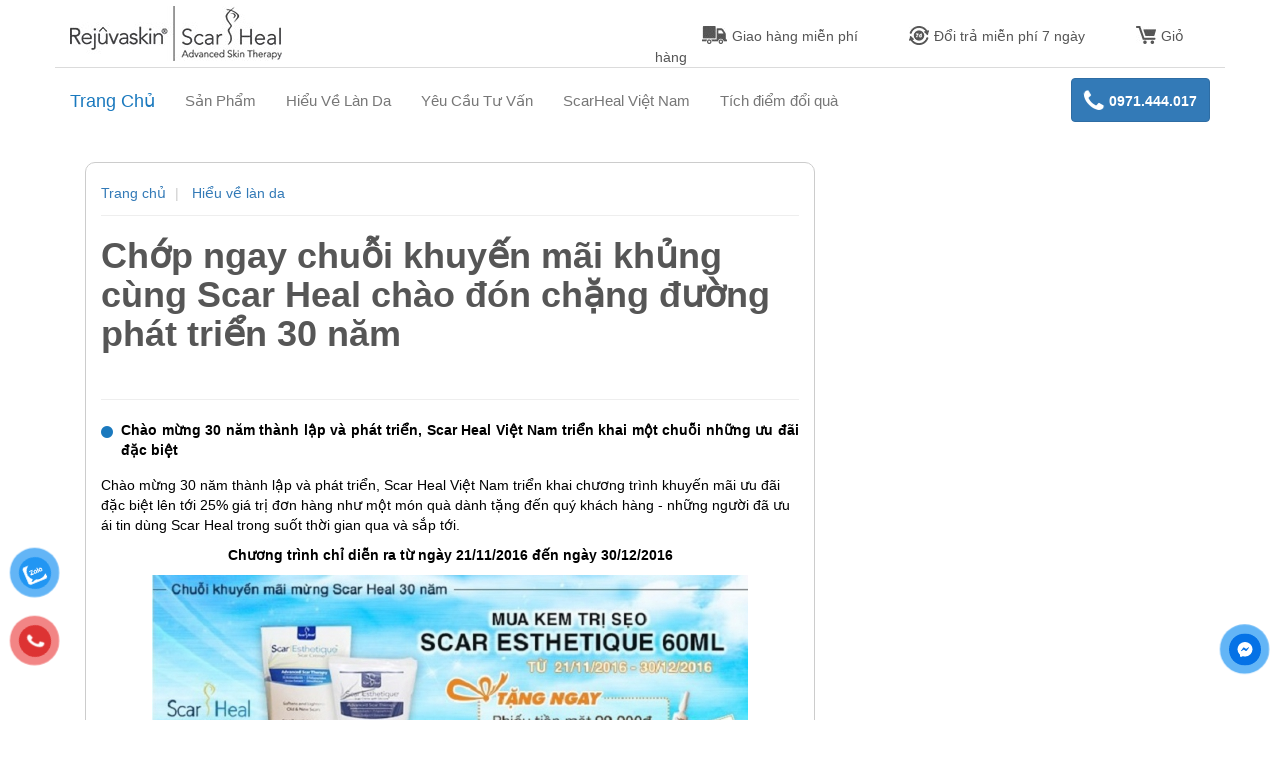

--- FILE ---
content_type: text/html; charset=UTF-8
request_url: https://scarheal.com.vn/chop-ngay-chuoi-khuyen-mai-khung-cung-scar-heal-chao-don-chang-duong-phat-trien-30-nam.html
body_size: 12027
content:
<!DOCTYPE html>
<html lang="vi">
<!-- <style type="text/css">
  .zalo-chat-widget{
    display: none !important;
  }
</style> -->

<head>
		<meta charset="UTF-8">
	<title>Chớp ngay chuỗi khuyến mãi khủng cùng Scar Heal chào đón chặng đường phát triển 30 năm</title>
	<meta name="viewport" content="width=device-width, initial-scale=1">
	<meta name="robots" content="index,follow" />
	<!-- Favicon  -->
	<meta name="google-site-verification" content="u--_vMZiBKc45ErNlayulWLpZ68_CKUdDucFsqfMDjo" />
	<meta name="description" content="Ch&agrave;o mừng 30 năm th&agrave;nh lập v&agrave; ph&aacute;t triển, Scar Heal Việt Nam triển khai một chuỗi những ưu đ&atilde;i đặc biệt" />
	<link rel="icon" href="https://scarheal.com.vn/favicon.ico" sizes="32x32" />
	<link rel="canonical" href="https://scarheal.com.vn/chop-ngay-chuoi-khuyen-mai-khung-cung-scar-heal-chao-don-chang-duong-phat-trien-30-nam.html" />
	<meta property="og:title" content='Chớp ngay chuỗi khuyến mãi khủng cùng Scar Heal chào đón chặng đường phát triển 30 năm'>
	<meta property="og:type" content="article">
	<meta property="og:description" content='Ch&agrave;o mừng 30 năm th&agrave;nh lập v&agrave; ph&aacute;t triển, Scar Heal Việt Nam triển khai một chuỗi những ưu đ&atilde;i đặc biệt'>
	<meta property="og:url" content="https://scarheal.com.vn/chop-ngay-chuoi-khuyen-mai-khung-cung-scar-heal-chao-don-chang-duong-phat-trien-30-nam.html">
	<meta property="article:section" content="">
	<meta property="og:site_name" content="Scar Heal">
	<meta property="og:image" content="https://scarheal.com.vn/images/khuyen_mai_scar_heal.jpg" />

	<meta property="fb:app_id" content="2535830916432761" />

			<!-- Google Tag Manager -->
		<script>
			(function(w, d, s, l, i) {
				w[l] = w[l] || [];
				w[l].push({
					'gtm.start': new Date().getTime(),
					event: 'gtm.js'
				});
				var f = d.getElementsByTagName(s)[0],
					j = d.createElement(s),
					dl = l != 'dataLayer' ? '&l=' + l : '';
				j.async = true;
				/*j.src=
					'https://www.googletagmanager.com/gtm.js?id='+i+dl;*/
				f.parentNode.insertBefore(j, f);
			})(window, document, 'script', 'dataLayer', 'GTM-N65T5ZQ');
		</script>
		<!-- End Google Tag Manager -->
		<!-- <script src="https://api.adpia.vn/js/track.js?version=20210511120000"></script> -->
	<link rel="stylesheet" type="text/css" href="https://scarheal.com.vn/template/maihan/css/style.css?ver=1754450042">
					<script type="application/ld+json">
			{
				"@context": "http://schema.org",
				"@type": "NewsArticle",
				"mainEntityOfPage": {
					"@type": "WebPage",
					"@id": "https://scarheal.com.vn/chop-ngay-chuoi-khuyen-mai-khung-cung-scar-heal-chao-don-chang-duong-phat-trien-30-nam.html"
				},
				"headline": "Chớp ngay chuỗi khuyến mãi khủng cùng Scar Heal chào đón chặng đường phát triển 30 năm",
				"description": "Ch&agrave;o mừng 30 năm th&agrave;nh lập v&agrave; ph&aacute;t triển, Scar Heal Việt Nam triển khai một chuỗi những ưu đ&atilde;i đặc biệt
",
				"image": {
					"@type": "ImageObject",
					"url": "https://scarheal.com.vn/images/khuyen_mai_scar_heal.jpg",
					"width": 650,
					"height": 435
				},
				"datePublished": "2020-09-04 05:47:57",
				"dateModified": "2020-09-04 05:48:39",
				"author": {
					"@type": "Person",
					"name": "mr.nam"
				},
				"publisher": {
					"@type": "Organization",
					"name": "Scar Heal Việt Nam",
					"logo": {
						"@type": "ImageObject",
						"url": "https://scarheal.com.vn/template/maihan/images/logo.jpg",
						"width": 300
					}
				}
			}
		</script>
		<script type="application/ld+json">
			{
				"@context": "https://schema.org",
				"@type": "BreadcrumbList",
				"itemListElement": [{
					"@type": "ListItem",
					"position": 1,
					"name": "Hiểu về làn da",
					"item": "https://scarheal.com.vn/tin-tuc/"
				}, {
					"@type": "ListItem",
					"position": 2,
					"name": "Chớp ngay chuỗi khuyến mãi khủng cùng Scar Heal chào đón chặng đường phát triển 30 năm",
					"item": "https://scarheal.com.vn/chop-ngay-chuoi-khuyen-mai-khung-cung-scar-heal-chao-don-chang-duong-phat-trien-30-nam.html"
				}]
			}
		</script>
				<script type="application/ld+json">
			{
				"@context": "https://schema.org/",
				"@type": "CreativeWorkSeries",
				"name": "Chớp ngay chuỗi khuyến mãi khủng cùng Scar Heal chào đón chặng đường phát triển 30 năm",
				"aggregateRating": {
					"@type": "AggregateRating",
					"ratingValue": "5",
					"bestRating": "5",
					"ratingCount": "1"
				}
			}
		</script>
	
</head>




<body>
	<!-- Messenger Chat plugin Code -->
	<div id="fb-root"></div>

	<!-- Your Chat plugin code -->
	<div id="fb-customer-chat" class="fb-customerchat">
	</div>

	<script>
		var chatbox = document.getElementById('fb-customer-chat');
		chatbox.setAttribute("page_id", "102676575948588");
		chatbox.setAttribute("attribution", "biz_inbox");
	</script>

	<!-- Your SDK code -->
	<script>
		window.fbAsyncInit = function() {
			FB.init({
				xfbml: true,
				version: 'v15.0'
			});
		};

		(function(d, s, id) {
			var js, fjs = d.getElementsByTagName(s)[0];
			if (d.getElementById(id)) return;
			js = d.createElement(s);
			js.id = id;
			//js.src = 'https://connect.facebook.net/vi_VN/sdk/xfbml.customerchat.js';
			fjs.parentNode.insertBefore(js, fjs);
		}(document, 'script', 'facebook-jssdk'));
	</script>

	<!-- Your Chat Plugin code -->
	<div class="fb-customerchat" attribution=setup_tool page_id="438010952957390" logged_in_greeting="Scarheal Việt Nam có thể hỗ trợ gì cho bạn?" logged_out_greeting="Scarheal Việt Nam có thể hỗ trợ gì cho bạn?">
	</div>
	<style>
		.fb-customerchat {
			width: 0px !important;
			height: 0px !important;
			display: flex !important;
		}
	</style>
	<!-- Google Tag Manager (noscript) -->
	<noscript><iframe src="https://www.googletagmanager.com/ns.html?id=GTM-N65T5ZQ" height="0" width="0" style="display:none;visibility:hidden"></iframe></noscript>
	<!-- End Google Tag Manager (noscript) -->
	<!-- <img src="https://scarheal.com.vn/template/maihan/images/xoa.png" alt="" class="img-responsive close_alo" style="display: inline;"> -->


		<!-- <div id="fb-root"></div>
	<script>(function(d, s, id) {
	  var js, fjs = d.getElementsByTagName(s)[0];
	  if (d.getElementById(id)) return;
	  js = d.createElement(s); js.id = id;
	  js.src = 'https://connect.facebook.net/vi_VN/sdk.js#xfbml=1&version=v3.2&appId=2535830916432761&autoLogAppEvents=1';
	  fjs.parentNode.insertBefore(js, fjs);
	}(document, 'script', 'facebook-jssdk'));</script> -->




<!-- <div class="zalo-chat-widget" data-oaid="2634999046638707117" data-welcome-message="ScarHeal Việt xin chào bạn" data-autopopup="5" data-width="350" data-height="420"></div>

<script src="https://sp.zalo.me/plugins/sdk.js"></script> -->

<!-- <div class="zalo-chat-widget" data-oaid="2634999046638707117"  data-autopopup="0" data-width="350" data-height="420">
	<img src="https://scarheal.com.vn/template/maihan/images/xoa.png" alt="" class="img-responsive close_zalo">
</div> -->

<!-- <script src="https://sp.zalo.me/plugins/sdk.js" async></script> -->

<!-- <a href="https://zalo.me/0971444017">
	<div class="zs-container ">
		<div class="zs-tooltips-container " id="zsToolTips">
			<span id="block-with-text" style="display: flex; align-items: center;">
				<i class="zs-icon"><i class="zs-ic zs-ic-move"></i></i>
				<div style="max-height: 38px; line-height: 19px; overflow: hidden;"></div>
			</span>
		</div>
		<i class="zs-ico zs-logined" id="button-main"><div class="zs-ico-main"></div><em></em></i>
	</div>	
</a> -->


<header id="site-header" class="header main-header regular_header " role="banner" itemscope itemtype="http://schema.org/WPHeader">
	<div class="container top">
		<div class="row">
							<div class="col-xs-4 col-md-6" style="margin: 0px 0px 6px;">
					<div itemscope itemtype="http://schema.org/Organization">
						<a itemprop="url" href="https://scarheal.com.vn/"><img itemprop="logo" src="https://scarheal.com.vn/template/maihan/images/logo.jpg" alt="Kem trị sẹo, dưỡng da Rejuvaskin | Scarheal chính hãng Mỹ" title="Rejuvaskin | Scarheal Việt Nam" class="logo lazy"></a>
					</div>
				</div>
						<div class="col-xs-8 col-md-6">
				<div class="tieude">
					<a href="https://scarheal.com.vn/huong-dan-mua-hang-va-thanh-toan.html" rel="nofollow"><img src="https://scarheal.com.vn/template/maihan/images/menu_1.jpg" alt='Giao hàng miễn phí'>Giao hàng miễn phí</a>
					<a href="https://scarheal.com.vn/chinh-sach-doi-tra-hang.html" rel="nofollow"><img src="https://scarheal.com.vn/template/maihan/images/menu_2.jpg" alt='Đổi trả miễn phí 7 ngày'>Đổi trả miễn phí 7 ngày</a>
					<a href="https://scarheal.com.vn/gio-hang/" rel="nofollow"><img src="https://scarheal.com.vn/template/maihan/images/menu_3.jpg" alt='Giỏ hàng'>Giỏ hàng</a>
				</div>
			</div>
		</div>
	</div>
	<section class="" id="header_fixed">
		<div class="container bottom primary-navigation" id="primary-navigation" role="navigation" itemscope itemtype="http://schema.org/SiteNavigationElement">
			<nav class="navbar fixed-top navbar-default " role="navigation">

				<div class="container-fluid">
					<section class="" id="header_fixed_2">
						<!-- Brand and toggle get grouped for better mobile display -->
						<div class="navbar-header">
							<button type="button" class="navbar-toggle" data-toggle="collapse" data-target=".navbar-ex1-collapse" onclick="toggle_menu(this)">
								<span class="sr-only">Toggle navigation</span>
								<span class="icon-bar bar1"></span>
								<span class="icon-bar bar2"></span>
								<span class="icon-bar bar3"></span>
							</button>
							<a class="navbar-brand" href="https://scarheal.com.vn/">
								<section class="" id="trang_chu">Trang Chủ</section>
							</a>
							<a href="https://scarheal.com.vn/"><img src="https://scarheal.com.vn/template/maihan/images/logo.jpg" alt="Kem trị sẹo, dưỡng da Rejuvaskin | Scarheal chính hãng Mỹ" title="Rejuvaskin | Scarheal Việt Nam" class="logo"></a>
						</div>

						<!-- Collect the nav links, forms, and other content for toggling -->
						<div class="collapse navbar-collapse navbar-ex1-collapse">
							<ul class="nav navbar-nav">
								<li class="dropdown">
									<a href="https://scarheal.com.vn/">
										<span class="trangchu_mobile">Trang Chủ</span>
									</a>
								</li>
								<li class="dropdown">
									<a href="https://scarheal.com.vn/san-pham">
										<span class="tieude_11">Sản Phẩm</span>
									</a>
								</li>
								<!-- <li class="dropdown">
										<a style="cursor:pointer" class="dropdown-toggle" data-toggle="dropdown">
											<span class="tieude_11">Giải Pháp Trị Sẹo</span> 
											<span class="icon"><b class="fa fa-chevron-right" aria-hidden="true"></b></span>
										</a>
										<ul class="dropdown-menu">
											<li><a href="https://scarheal.com.vn/dac-tri-seo-tham">Đặc Trị Sẹo Thâm</a></li>
											<li><a href="https://scarheal.com.vn/dac-tri-seo-loi">Đặc Trị Sẹo Lồi</a></li>
											<li><a href="https://scarheal.com.vn/xoa-so-seo-phi-dai">Xóa Sổ Sẹo Phì Đại</a></li>
											<li><a href="https://scarheal.com.vn/san-phang-seo-ro-seo-lom">San Phẳng Sẹo Rỗ/Lõm</a></li>
											<li><a href="https://scarheal.com.vn/tri-tham-quang-mat">Trị Thâm Quầng Mắt</a></li>
											<li><a href="https://scarheal.com.vn/giam-nhan-chong-lao-hoa">Giảm Nhăn, Chống lão Hóa</a></li>
											<li><a href="https://scarheal.com.vn/seo-tham-em-be">Sẹo thâm em bé</a></li>
										</ul>
									</li> -->
								<li>
									<a href="https://scarheal.com.vn/tin-tuc/">
										<span class="tieude_11">Hiểu Về Làn Da</span>
									</a>
								</li>
								<li>
									<a href="https://scarheal.com.vn/tu-van/">
										<span class="tieude_11">Yêu Cầu Tư Vấn</span>
									</a>
								</li>
								<li class="dropdown">
									<a style="cursor:pointer" class="dropdown-toggle" data-toggle="dropdown">
										<span class="tieude_11">ScarHeal Việt Nam</span>
										<span class="icon"><b class="fa fa-chevron-right" aria-hidden="true"></b></span>
									</a>
									<ul class="dropdown-menu">
										<li><a href="https://scarheal.com.vn/tin-tuc/khuyen-mai">Khuyến mãi</a></li>
										<li><a href="https://scarheal.com.vn/review">Review của người dùng</a></li>
										<li><a href="https://scarheal.com.vn/tin-tuc/hoat-dong">Hoạt động cộng đồng</a></li>
										<li><a href="https://scarheal.com.vn/lien-he/">Liên hệ</a></li>
									</ul>
								</li>
								<li>
									<a href="https://scarheal.com.vn/tich-diem-cang-nhieu---doi-qua-cang-lon.html">
										<span class="tieude_11">Tích điểm đổi quà</span>
									</a>
								</li>
							</ul>
							<ul class="nav navbar-nav navbar-right">
								<b class="btn btn-primary nut_1"><b class="fa fa-phone"></b><strong>0971.444.017</strong></b></b>
							</ul>
						</div><!-- /.navbar-collapse -->
					</section>
				</div>


			</nav>
		</div>
	</section>
</header>
	<!--CONTENT -->
													<div class="container main xxx">
	<div class="col-xs-12 col-sm-8 col-md-8 col-lg-8">

		<div class="form1">
			<div class="nd_top1">
				<ol class="breadcrumb">
					<li>
						<a href="https://scarheal.com.vn/">Trang chủ</a>
					</li>
					<li class="li">
						<a href="https://scarheal.com.vn/tin-tuc/">Hiểu về làn da</a>
					</li>
					<!-- <li class="active li">Chớp ngay chuỗi khuyến mãi khủng cùng Scar Heal chào đón chặng đường phát triển 30 năm</li> -->
				</ol>
			</div>
			<hr class="hr1">
			<h1><b>Chớp ngay chuỗi khuyến mãi khủng cùng Scar Heal chào đón chặng đường phát triển 30 năm</b></h1>
						<!-- <iframe src="https://www.facebook.com/plugins/like.php?href=https%3A%2F%2Fwww.facebook.com%2FScarhealvncom%2F&width=135&layout=button_count&action=like&size=small&show_faces=false&share=true&height=46&appId" width="135" height="46" style="border:none;overflow:hidden" scrolling="no" frameborder="0" allowTransparency="true" allow="encrypted-media"></iframe> -->
			<div class="fb-like" data-href="https://www.facebook.com/scarheal/" data-width="135" data-layout="button_count" data-action="like" data-size="small" data-share="true" style="height: 46px;"></div>
			<hr class="hr2">

			<div class="tin_tuc">
				<div>
					<div class="fa fa-circle tron"></div>
					<div class="tieude_1"><b><p><span style="color:rgb(0, 0, 0); font-family:arial,helvetica,sans-serif; font-size:14px">Ch&agrave;o mừng 30 năm th&agrave;nh lập v&agrave; ph&aacute;t triển, Scar Heal Việt Nam triển khai một chuỗi những ưu đ&atilde;i đặc biệt</span></p>
</b></div>
				</div>
				<div class="noidung">
					<script>
						function resizeIframe(obj) {
							obj.style.height = obj.contentWindow.document.documentElement.scrollHeight + 'px';
							obj.style.width = '100%';
						}
					</script>
					<p><span style="color:#000000"><span style="font-size:14px"><span style="font-family:arial,helvetica,sans-serif">Ch&agrave;o mừng 30 năm th&agrave;nh lập v&agrave; ph&aacute;t triển, Scar Heal Việt Nam triển khai chương tr&igrave;nh khuyến m&atilde;i ưu đ&atilde;i đặc biệt l&ecirc;n&nbsp;tới 25% gi&aacute; trị đơn h&agrave;ng&nbsp;như một m&oacute;n qu&agrave; d&agrave;nh tặng đến qu&yacute; kh&aacute;ch h&agrave;ng - những người đ&atilde; ưu &aacute;i tin d&ugrave;ng Scar Heal trong suốt thời gian qua v&agrave; sắp tới.</span></span></span></p>

<p style="text-align: center;"><strong><span style="color:#000000"><span style="font-size:14px"><span style="font-family:arial,helvetica,sans-serif">Chương tr&igrave;nh chỉ diễn ra từ ng&agrave;y&nbsp;21/11/2016 đến ng&agrave;y 30/12/2016</span></span></span></strong></p>

<p style="text-align:center"><span style="color:#000000"><span style="font-size:14px"><span style="font-family:arial,helvetica,sans-serif"><img alt="chuong trinh khuyen mai tai Mai Han" data-src="https://scarheal.com.vn/images/images/v%C3%A2n/khuyen-mai-scar-heal-1.jpg" class="lazy" style="height:1200px; width:596px" title="Chương trình khuyến mãi tại Mai Hân" /></span></span></span></p>

<p style="text-align:center"><span style="color:#000000"><span style="font-size:14px"><span style="font-family:arial,helvetica,sans-serif"><img alt="khuyen mai mung Scar Heal 30 phat trien" data-src="https://scarheal.com.vn/images/images/v%C3%A2n/khuyen-mai-scar-heal.jpg" class="lazy" style="height:358px; width:750px" title="Khuyến mãi mừng Scar Heal 30 năm phát triển" /></span></span></span></p>

<p style="text-align:center"><span style="color:#000000"><span style="font-size:14px"><span style="font-family:arial,helvetica,sans-serif"><em>Một chương tr&igrave;nh khuyến m&atilde;i ưu đ&atilde;i thật hấp hẫn của Scar Heal</em></span></span></span></p>

<p><span style="color:#000080"><span style="font-size:16px"><strong><span style="font-family:arial,helvetica,sans-serif">Tại sao lại tin tưởng sử dụng Scar Heal?</span></strong></span></span></p>

<p><span style="color:#000000"><span style="font-size:14px"><span style="font-family:arial,helvetica,sans-serif">Được th&agrave;nh lập từ năm 1988 đến nay, trải qua một chặng đường d&agrave;i 30 năm h&igrave;nh th&agrave;nh v&agrave; ph&aacute;t triển, song h&agrave;nh c&ugrave;ng con đường chinh phục vẻ đẹp ho&agrave;n mỹ kh&ocirc;ng t&igrave; vết của biết bao chị em phụ nữ.</span></span></span></p>

<p><span style="color:#000000"><span style="font-size:14px"><span style="font-family:arial,helvetica,sans-serif">Mỗi sản phẩm Scar Heal được ra đời ng&agrave;y c&agrave;ng ho&agrave;n thiện, g&oacute;i gh&eacute;m trong đ&oacute; l&agrave; cả một qu&aacute; tr&igrave;nh nghi&ecirc;n cứu chuy&ecirc;n s&acirc;u của những chuy&ecirc;n gia da liễu h&agrave;ng đầu thế giới của tập đo&agrave;n Scaeheal Inc, c&ugrave;ng với những c&ocirc;ng nghệ b&agrave;o chế hiện đại, đem đến cho kh&aacute;ch h&agrave;ng những sản phẩm ưu việt về làm mờ sẹo v&agrave; chăm s&oacute;c da.</span></span></span></p>

<p><span style="color:#000000"><span style="font-size:14px"><span style="font-family:arial,helvetica,sans-serif">Với cam kết hiệu quả, an to&agrave;n, tiện lợi v&agrave; tiết kiệm, l&agrave; sự lựa chọn ho&agrave;n hảo nhằm bảo vệ sắc đẹp cho người d&ugrave;ng.</span></span></span></p>

<p><span style="font-size:14px"><span style="font-family:arial,helvetica,sans-serif"><span style="color:#000000">&nbsp;Chất lượng của&nbsp;</span><a href="https://scarheal.com.vn/"><span style="color:#000000">Scar heal</span></a><span style="color:#000000">&nbsp;đ&atilde; được cục thực phẩm v&agrave; dược phẩm Hoa Kỳ - FDA chứng nhận an to&agrave;n cho người sử dụng, ph&ugrave; hợp với mọi loại da người Ch&acirc;u &Aacute;.</span></span></span></p>

<p><span style="color:#000000"><span style="font-size:14px"><span style="font-family:arial,helvetica,sans-serif">Vậy c&ograve;n chần chờ g&igrave; nữa, h&atilde;y chớp ngay cơ hội khuyến m&atilde;i để tận hưởng mọi ưu đ&atilde;i từ Scar Heal Việt Nam th&ocirc;i n&agrave;o.</span></span></span></p>
				</div>
			</div>
		</div>
				<div class="rating">

			<div class='attr-item'>
				<div id='view-rating'>
					<ul class='ul-rating' data-link='https://scarheal.com.vn/chop-ngay-chuoi-khuyen-mai-khung-cung-scar-heal-chao-don-chang-duong-phat-trien-30-nam.html'>
						<li><a data="1"  ><div ></div></a></li><li><a data="2"  ><div ></div></a></li><li><a data="3"  ><div ></div></a></li><li><a data="4"  ><div ></div></a></li><li><a data="5"  ><div ></div></a></li>					</ul>
					<div id='status-rating'></div><br /><span class="hreview-aggregate"><span class="rating"><span class="average">5</span> trên <span class="best">5</span> với <span class="votes">1</span> lượt đánh giá <span class="summary"></span></span></span>
				</div>

			</div>
		</div>

				<div class="binh_luan_top">
			<h2 class="tieude_1"><b class="fa fa-comment cmt"></b>BÌNH LUẬN</h2>
			<div class="fb-comments" data-href="http://scarheal.com.vn/chop-ngay-chuoi-khuyen-mai-khung-cung-scar-heal-chao-don-chang-duong-phat-trien-30-nam.html" data-width="100%" data-numposts="5"></div>


		</div>
	</div>
	<aside id="sidebar" class="sidebar c-4-12 mts-sidebar-sidebar" role="complementary" itemscope itemtype="http://schema.org/WPSideBar">
		<div class="col-xs-12 col-sm-4 col-md-4 col-lg-4 rj_tinn_fixed">
									<!-- BANNER NẾU CÓ 
			<div class="banner">
				<img src="images/News-Details.jpg" alt="" class="img-responsive">
			</div>
			<!-- END BANNER -->
		</div>
	</aside>
</div>

	<div class="container text-center rj_yc_tuvan">
		<div class="tainghe"><img data-src="https://scarheal.com.vn/template/maihan/images/tai_nghe.png" alt='tai nghe' class='hinh_1 lazy'></div>
		<div class="top4">
			<form class="form_cms_call">
				<div id="data_cms_call" data-referer="" data-name="Chớp ngay chuỗi khuyến mãi khủng cùng Scar Heal chào đón chặng đường phát triển 30 năm" data-domain="http://scarheal.com.vn/" data-link="https://scarheal.com.vn/chop-ngay-chuoi-khuyen-mai-khung-cung-scar-heal-chao-don-chang-duong-phat-trien-30-nam.html" data-phone="#sdt" data-tvname="#tv_name" data-tvemail="#tv_email" data-loadergif="img.loader">
					<h2 class="tieude_1">TƯ VẤN MIỄN PHÍ</h2>
					<hr class="hr1">
					<p>Để lại thông tin, nhân viên tư vấn của chúng tôi sẽ liên hệ với bạn trong thời gian sớm nhất</p>
					<div class="form-group hoten">
					  <i><img data-src="https://scarheal.com.vn/template/maihan/images/ho_ten.png" class='hinh_2 lazy' alt='ho ten'><span class="icon"></span>
						<input id="tv_name" type="text" class="form-control" placeholder="Họ và tên" required></i>
					</div>
					<div class="form-group dienthoai">
					  <i><img data-src="https://scarheal.com.vn/template/maihan/images/so_dt.png" class='hinh_3 lazy' alt='so dt'><span class="icon"></span>
						<input type="text" class="form-control" id="sdt" placeholder="Số điện thoại" required></i>
					</div>
					<div class="form-group email">
					  <i><img data-src="https://scarheal.com.vn/template/maihan/images/email.png" class='hinh_4 lazy' alt='email'><span class="icon"></span></span>
						<input type="email" class="form-control" id="tv_email" placeholder="Email (không bắt buộc)"></i>
					</div>
					<div class="status"></div>
					<div class="sdt_show"></div>
					<input onClick="ga('send', 'event', 'Leads', 'Click', 'Gui');" class="btn btn-primary senddt sdt_hide" type="submit" value="GỬI">
				</div>
			</form>
		</div>
	</div>
<style> 
	.noneimg{display:none !important;}
	.sdt_showimg{
		background: url('http://www.maihan.vn/comments/ajax-loader.gif') 0px !important;
		display: block;
		background-size: 100% !important;
		float: left;
		margin-top: 10px;
		height: 30px;
		border: none;
		padding: 0px 6px;
		width: 35px;}
</style>
<script type="text/javascript">
	setTimeout(function(){
		init_cms_call('#data_cms_call');
	}, 3500);
	
</script>
<!-- <script>
	$(document).ready(function(){
        $('iframe').load(function(){
            $('iframe')
                    .contents().find("body")
                    .html("test iframe");
            $('iframe')
                .contents().find("head")
                .append($('<link rel="stylesheet" type="text/css" href="https://scarheal.com.vn/template/maihan/css/pro_in_news.css?ver=1769462780">')
            );
        });
    });
</script> -->	<!--END CONTET-->
		<p class="text-center rj_codia">(*) Lưu ý: Hiệu quả cải thiện khác nhau tùy theo cơ địa từng người và mức độ nặng nhẹ của từng vết sẹo!</p>

<footer class="footer" id="site-footer" role="contentinfo" itemscope itemtype="http://schema.org/WPFooter">
	<div class="container">
		<div class="row">
			<div class="col-xs-12 col-md-5">
				<div class="row">
					<div class="col-xs-12 col-sm-12 col-md-12 col-lg-12">
						<img data-src="https://scarheal.com.vn/template/maihan/images/12.png" alt="Kem tri seo duong da hang dau tai Viet Nam" title="Rejuvaskin | Scarheal Việt Nam" class="img-responsive lazy">
					</div>
				</div>
				<div class="row facebook">
					<div class="col-xs-12 col-sm-12 col-md-12 col-lg-12">
						<iframe data-src="https://www.facebook.com/plugins/page.php?href=https%3A%2F%2Fwww.facebook.com%2Fscarheal%2F&tabs&width=340&height=130&small_header=false&adapt_container_width=true&hide_cover=false&show_facepile=true&appId=815070000612756" width="340" height="130" style="border:none;overflow:hidden" scrolling="no" frameborder="0" allowfullscreen="true" allow="autoplay; clipboard-write; encrypted-media; picture-in-picture; web-share" class="lazy"></iframe>
					</div>
				</div>
			</div>
			<div class="col-xs-12 col-md-4">
				<h6 class="tieude_1"><b>ĐẶT HÀNG - CSKH</b></h6>
				<a class="btn btn-primary" href="tel:0971444017"><b class="fa fa-phone"></b><strong>0971.444.017</strong></a>
				<h6 class="tieude_1"><b>SHOWROOM</b></h6>
				<p class="">166 Nguyễn Văn Thương, Phường Thạnh Mỹ Tây, TP HCM</p>
				<h6 class="tieude_1"><b>THỜI GIAN LÀM VIỆC</b></h6>
				<p class="thoigian_lamviec">
					Từ Thứ 2 đến Chủ Nhật: 8h-18h<br>
					(trừ ngày lễ)<br>
				</p>
				<a href="https://www.facebook.com/scarheal/"><img data-src="https://scarheal.com.vn//template/maihan/images/Facebook.png" title="Facebook" alt="Trang Fanpage chinh thuc cua Rejuvaskin | Scarheal Viet Nam" class="img_1 lazy"></a>
				<a href="https://zalo.me/2634999046638707117"><img data-src="https://scarheal.com.vn//template/maihan/images/zalo-min.png" title="Zalo" alt="Trang Zalo chinh thuc cua Rejuvaskin | Scarheal Viet Nam" class="img_1 lazy"></a>
				<a href="https://www.youtube.com/channel/UCtU-epkZyxABFh_bRrS2oJA"><img data-src="https://scarheal.com.vn//template/maihan/images/Youtube.png" title="Youtube" alt="Trang Youtube chinh thuc cua Rejuvaskin | Scarheal Viet Nam" class="img_1 lazy"></a>
				<a href="https://www.instagram.com/rejuvaskinvn/"><img data-src="https://scarheal.com.vn//template/maihan/images/Ins.png" title="Instagram" alt="Trang Instagram chinh thuc cua Rejuvaskin | Scarheal Viet Nam" class="img_1 lazy"></a>

				<a href="https://twitter.com/scarhealvietnam"><img data-src="https://scarheal.com.vn//template/maihan/images/twiter-logo.jpg" title="Twitter" alt="Trang Twitter chinh thuc cua Rejuvaskin | Scarheal Viet Nam" class="img_1 lazy"></a>
				<a href="https://www.pinterest.com/Triseoscarheal/"><img data-src="https://scarheal.com.vn//template/maihan/images/pinterest-logo.jpg" title="Pinterest" alt="Trang Pinterest chinh thuc cua Rejuvaskin | Scarheal Viet Nam" class="img_1 lazy"></a>
				<a href="https://www.linkedin.com/in/triseoscarheal/"><img data-src="https://scarheal.com.vn//template/maihan/images/linkedin-logo.jpg" title="Linkedin" alt="Trang Linkedin chinh thuc cua Rejuvaskin | Scarheal Viet Nam" class="img_1 lazy"></a>
			</div>
			<div class="col-xs-12 col-md-3">
				<h6 class="tieude_1"><b>THÔNG TIN HỖ TRỢ</b></h6>
				<p class="thongtin_hotro">
					<a href="https://scarheal.com.vn/chinh-sach-dai-ly-cong-tac-vien.html" rel="nofollow">Chính sách đại lý, CTV</a><br>
					<a href="https://scarheal.com.vn/gioi-thieu-ve-scarheal.html" rel="nofollow">Giới thiệu về Scar Heal Việt Nam</a><br>
					<a href="https://scarheal.com.vn/huong-dan-mua-hang-va-thanh-toan.html" rel="nofollow">Hướng dẫn mua hàng và thanh toán</a><br>
					<a href="https://scarheal.com.vn/chung-nhan-y-te.html" rel="nofollow">Chứng nhận sản phẩm</a><br>
					<a href="https://scarheal.com.vn/chinh-sach-doi-tra-hang.html" rel="nofollow">Chính sách đổi trả hàng</a><br>
					<a href="https://scarheal.com.vn/chinh-sach-bao-mat-thong-tin.html" rel="nofollow">Chính sách bảo mật thông tin</a><br>
				</p>
				<a href="//www.dmca.com/Protection/Status.aspx?ID=a6f8bf2d-02a5-4683-8afc-9e948f3cd794" title="DMCA.com Protection Status" class="dmca-badge"> <img data-src="https://images.dmca.com/Badges/dmca_protected_sml_120z.png?ID=a6f8bf2d-02a5-4683-8afc-9e948f3cd794" alt="DMCA.com Protection Status" class="lazy" /></a> <!-- <script src="https://images.dmca.com/Badges/DMCABadgeHelper.min.js"> </script> -->
			</div>
		</div>
	</div>
</footer>
<!-- BUTTON FACEBOOK AND YCTV FIXED RIGHT-->



<!-- END BUTTON FACEBOOK AND YCTV FIXED RIGHT-->
<!--Call button on Mobile--
<a href="tel:0971444017" class="suntory-alo-phone suntory-alo-green" id="suntory-alo-phoneIcon" style="left: 10px; bottom: 40px;">
	<div class="suntory-alo-ph-circle"></div>
	<div class="suntory-alo-ph-circle-fill"></div>
	<div class="suntory-alo-ph-img-circle"><i class="fa fa-phone"></i></div>
</a>
<!--END Call button on Mobile-->
<!-- <div class="mobi_btn" id="phone_call_home">
	<ul>
		<li>
			<a onclick="ga('send', 'event', 'PhoneCall', 'click-call', 'button');" class="mobi_call_footer" href="tel:0971444017">
				<img alt="call" src="https://scarheal.com.vn/images/icon/icon-phone-call.png">
				GỌI NGAY 0971.444.017
			</a>
			<a class="mobi_yctv_footer" href="https://scarheal.com.vn/tu-van/">
				<span class="mobi_yctv_footer1">YC TƯ VẤN</span>
			</a>
		</li>
	</ul>
</div> -->
<!-- Start of LiveChat (www.livechatinc.com) code -->





<!-- Ẩn LiveChat code by Tấn ngày 31/5/2019-->
<!-- <script type="text/javascript">
window.__lc = window.__lc || {};
window.__lc.license = 10186242;
(function() {
  var lc = document.createElement('script'); lc.type = 'text/javascript'; lc.async = true;
  lc.src = ('https:' == document.location.protocol ? 'https://' : 'http://') + 'cdn.livechatinc.com/tracking.js';
  var s = document.getElementsByTagName('script')[0]; s.parentNode.insertBefore(lc, s);
})();
</script>

<noscript>
<a href="https://www.livechatinc.com/chat-with/10186242/">Chat with us</a>,
powered by <a href="https://www.livechatinc.com/?welcome" rel="noopener" target="_blank">LiveChat</a>
</noscript> -->
<!-- End of LiveChat code -->


<!-- Begin Inspectlet Asynchronous Code
<script type="text/javascript">
(function() {
window.__insp = window.__insp || [];
__insp.push(['wid', 622123378]);
var ldinsp = function(){
if(typeof window.__inspld != "undefined") return; window.__inspld = 1; var insp = document.createElement('script'); insp.type = 'text/javascript'; insp.async = true; insp.id = "inspsync"; insp.src = ('https:' == document.location.protocol ? 'https' : 'http') + '://cdn.inspectlet.com/inspectlet.js?wid=622123378&r=' + Math.floor(new Date().getTime()/3600000); var x = document.getElementsByTagName('script')[0]; x.parentNode.insertBefore(insp, x); };
setTimeout(ldinsp, 0);
})();
</script>
End Inspectlet Asynchronous Code -->

<style>
	.displaynone {
		display: none !important;
	}

	@media only screen and (min-width: 767px) {
		#livechat-full {
			margin-right: 40px !important;
		}
	}

	iframe.fb_iframe_widget_lift {
		width: 100% !important;
	}

	.footer_banner {
		width: 100%;
		height: unset;
	}

	.footer_banner img {
		width: 100%;
		height: unset;
	}

	#phone_call_home {
		display: none;
	}
</style>
<link rel="stylesheet" type="text/css" href="https://scarheal.com.vn/template/maihan/css/alo.css?ver=1754450042" media="none" onload="if(media!=='all')media='all'">
<link rel="stylesheet" type="text/css" href="https://scarheal.com.vn/template/maihan/css/font-awesome/css/font-awesome.min.css" media="none" onload="if(media!=='all')media='all'">
<link href="https://scarheal.com.vn/template/maihan/vendor/owl.carousel.min.css" rel="stylesheet" media="none" onload="if(media!=='all')media='all'">

<script src="https://scarheal.com.vn/template/maihan/js/vendor/jquery-1.11.1.min.js"></script>
<script src="https://scarheal.com.vn/template/maihan/vendor/jquery.lazyscript.min.js" defer></script>
<script src="https://scarheal.com.vn/template/maihan/js/vendor/bootstrap.min.js" defer></script>
<script src="https://scarheal.com.vn/template/maihan/vendor/jquery.lazy.min.js" defer></script>
<script src="https://scarheal.com.vn/template/maihan/vendor/jquery.lazy.plugins.min.js" defer></script>
<script src="https://scarheal.com.vn/template/maihan/vendor/owl.carousel.min.js" defer></script>
<script src="https://scarheal.com.vn/template/maihan/js/main.js?ver=1754450042"></script>


<script>
	$(document).ready(function() {
					var options = {
				type: "scroll",
				time: 3000,
				scripts: [
					//"https://sp.zalo.me/plugins/sdk.js",
					//"https://connect.facebook.net/vi_VN/sdk/xfbml.customerchat.js",
					"https://images.dmca.com/Badges/DMCABadgeHelper.min.js",
					"https://www.googletagmanager.com/gtm.js?id=GTM-N65T5ZQ",
				],
				/*success: function () {
				     FB.init({ status: true, cookie: true, xfbml: true });
				     $(document).ready(function() {
				     	$('.fb_dialog_content').prepend('<img src="https://scarheal.com.vn/template/maihan/images/xoa.png" alt="" class="img-responsive close_social">');
				     	alert('zzzzzzz');
				     });
				}*/
			};
			$.lazyscript(options);
			});
</script>


	<!-- <link rel="stylesheet" type="text/css" href="https://scarheal.com.vn/template/maihan/css/style_news_details.css?ver=1769462780"> -->
	<script src="https://scarheal.com.vn/template/maihan/vendor/jquery.toc.js"></script>
	<script>
		$(document).ready(function() {
			var satus_rating = ["", "Kém", "Bình thường", "Được", "Hay", "Tuyệt vời"]
			$(".ul-rating li a").mouseout(function() {
				$(".ul-rating li a div").each(function(index, elementDom) {
					$("#status-rating").html("");
					$(this).removeClass("hover-before");
					$(this).removeClass("hover-after");
				});
			});
			$(".ul-rating li a").mouseover(function() {
				var point = $(this).attr("data");
				$(".ul-rating li a div").each(function(index, elementDom) {

					$("#status-rating").html(satus_rating[point]);
					if (index <= (point - 1)) {
						$(this).addClass("hover-before");
					} else
						$(this).addClass("hover-after");
				});
			});
			$(".ul-rating li a").click(function() {
				var point = $(this).attr("data");
				var alias_news = "chop-ngay-chuoi-khuyen-mai-khung-cung-scar-heal-chao-don-chang-duong-phat-trien-30-nam";
				var rating = point;
				var link = "https://scarheal.com.vn//rating_news.ajax/" + alias_news + "/" + rating;
				$.get(link).done(function(data) {
					$("#view-rating").html(data);
				});
			});

			function setCookie(name, value, days) {
				var expires;
				if (days) {
					var date = new Date();
					date.setTime(date.getTime() + (days * 24 * 60 * 60 * 1000));
					expires = "; expires=" + date.toGMTString();
				} else {
					expires = "";
				}
				document.cookie = encodeURIComponent(name) + "=" + encodeURIComponent(value) + expires + "; path=/";
			}

			function readCookie(name) {
				var nameEQ = encodeURIComponent(name) + "=";
				var ca = document.cookie.split(';');
				for (var i = 0; i < ca.length; i++) {
					var c = ca[i];
					while (c.charAt(0) === ' ') c = c.substring(1, c.length);
					if (c.indexOf(nameEQ) === 0) return decodeURIComponent(c.substring(nameEQ.length, c.length));
				}
				return false;
			}
			if (!readCookie("rating")) {
				//code init rating
			}
			setCookie("rating", 6, 6);

		});
	</script>
	<!-- <script>
		var rj_tinn_fixed = $(".rj_tinn_fixed").offset().top+200;
		 $(window).bind('scroll', function() {
			 if ($(window).scrollTop() > rj_tinn_fixed) {
				 
				 $(".rj_tinn_fixed").addClass("fixed_tt"); 
			 }
			 else {
				 $(".rj_tinn_fixed").removeClass("fixed_tt");
			 }
		});
	</script> -->
	<script>
		$(document).on('click', 'a[href^="#"]', function(event) {
			//event.preventDefault();

			$('html, body').animate({
				scrollTop: $($.attr(this, 'href')).offset().top - 100
			}, 1000);
		});
		$(".show_hide").click(function() {

			var lable = $(".show_hide").html();
			//alert(lable);

			if (lable == 'Hide <i class="fa fa-chevron-up" aria-hidden="true"> </i>') {
				$(".show_hide").html('Show <i class="fa fa-chevron-down" aria-hidden="true"> </i>');
				$(".table_content").slideUp(200);
			} else {
				$(".show_hide").html('Hide <i class="fa fa-chevron-up" aria-hidden="true"> </i>');
				$(".table_content").slideDown(400);
			}

		});
	</script>
<script>
	jQuery.event.special.touchstart = {
		setup: function(_, ns, handle) {
			this.addEventListener("touchstart", handle, {
				passive: true
			});
		}
	};
</script>

<!-- <div class="call-mobile2">
<a data-animate="fadeInDown" href="https://zalo.me/0971444017" target="_blank" class="button success1" style="border-radius:99px;" data-animated="true">
<span></span></a>
</div> -->
<style>
	@media only screen and (max-width: 767px) {
		.fb_dialog_content iframe {
			bottom: 40px !important;
			right: 0px !important;
		}
	}

	.success1.is-underline:hover,
	.success1.is-outline:hover,
	.success1 {
		background-color: #1E73BE;
		/*padding: 0 5px;*/
		color: white !important;
	}

	.success2.is-underline:hover,
	.success2.is-outline:hover,
	.success2 {
		background-color: #ff4800;
		padding: 0 5px;
		color: white !important;
	}

	.call-mobile {
		background: #00a63f;
		position: fixed;
		bottom: 10px;
		height: 40px;
		line-height 40px;
		padding: 7px 0px 0 0px;
		border-radius: 40px;
		color: #fff;
		left: 20px;
		z-index: 99999;
	}

	.call-mobile1 {
		position: fixed;
		bottom: 55px;
		height: 40px;
		line-height: 40px;
		padding: 0 0px 0 0px;
		border-radius: 40px;
		color: #fff;
		left: 20px;
		z-index: 99999;
	}

	.call-mobile2 {
		position: fixed;
		bottom: 150px;
		height: 40px;
		line-height: 40px;
		padding: 0 0px 0 0px;
		border-radius: 40px;
		color: #fff;
		right: 20px;
		z-index: 99999;
	}

	@media only screen and (max-width: 767px) {
		.call-mobile2 {
			right: 10px;
		}
	}

	.call-mobile i {
		font-size: 20px;
		line-height: 40px;
		background: #B52026;
		border-radius: 100%;
		width: 40px;
		height: 40px;
		text-align: center;
		float: right;
	}

	.call-mobile a {
		color: #fff;
		font-size: 15px;
		font-weight: bold;
		text-decoration: none;
		margin-right: 10px;
		padding-left: 10px;
	}

	.button span {
		text-transform: initial;
		font-weight: 400;
		font-family: poppins;
		background-image: url(../template/maihan/images/stick_zalo.png);
		width: 58px;
		height: 58px;
		display: block;
	}

	a#callnowbutton {
		font-family: poppins;
		font-weight: 400;
	}
</style>	<div class="button-contact-vr">
    <div class="gom-all-in-one"><!-- v3 -->
        <!-- zalo -->
        <div id="zalo-vr" class="button-contact">
            <div class="phone-vr">
                <div class="phone-vr-circle-fill"></div>
                <div class="phone-vr-img-circle">
                    <a target="_blank" href="https://zalo.me/2634999046638707117">
                        <img src="https://scarheal.com.vn//template/maihan/images/zalo_button_social.png">
                    </a>
                </div>
            </div>
        </div>
        <!-- end zalo -->
        <!-- Phone -->
        <div id="phone-vr" class="button-contact">
            <div class="phone-vr">
                <div class="phone-vr-circle-fill"></div>
                <div class="phone-vr-img-circle">
                    <a href="tel:0971444017">
                        <img src="https://scarheal.com.vn//template/maihan/images/phone_button_social.png">
                    </a>
                </div>
            </div>
        </div>
        <!-- end phone -->

    </div><!-- end v3 class gom-all-in-one -->
</div>
<div class="button-contact-vr button-contact-right">
    <div class="gom-all-in-one">
        <div id="fb-vr" class="button-contact">
            <div class="phone-vr">
                <div class="phone-vr-circle-fill"></div>
                <div class="phone-vr-img-circle">
                    <a href="https://m.me/scarheal">
                        <img src="https://scarheal.com.vn//template/maihan/images/fb_button_social.svg">
                    </a>
                </div>
            </div>
        </div>
    </div>

</div>
<style>
    .button-contact-vr {
        bottom: 5%;
        margin: -10px;
        transform: scale(.8);
        position: fixed;
        z-index: 99999;
    }

    .button-contact-right {
        right: 0px;
    }

    .gom-all-in-one #zalo-vr {
        transition: 1s all;
        -moz-transition: 1s all;
        -webkit-transition: 1s all;
    }

    .gom-all-in-one #fb-vr {
        transition: 1s all;
        -moz-transition: 1s all;
        -webkit-transition: 1s all;
    }

    @media only screen and (max-width: 767px) {
        .gom-all-in-one #fb-vr {
            /* display: none; */
        }
    }

    .button-contact-vr .button-contact {
        position: relative;
        margin-top: -5px;
    }

    .button-contact-vr .button-contact .phone-vr {
        position: relative;
        visibility: visible;
        background-color: transparent;
        width: 90px;
        height: 90px;
        cursor: pointer;
        z-index: 11;
        -webkit-backface-visibility: hidden;
        -webkit-transform: translateZ(0);
        transition: visibility .5s;
        left: 0;
        bottom: 0;
        display: block;
    }

    #zalo-vr .phone-vr-circle-fill {
        box-shadow: 0 0 0 0 #2196f3;
        background-color: rgba(33, 150, 243, .7);
    }

    #fb-vr .phone-vr-circle-fill {
        box-shadow: 0 0 0 0 #2196f3;
        background-color: rgba(33, 150, 243, .7);
    }

    .phone-vr-circle-fill {
        width: 65px;
        height: 65px;
        top: 12px;
        left: 12px;
        position: absolute;
        box-shadow: 0 0 0 0 #c31d1d;
        background-color: rgba(230, 8, 8, .7);
        border-radius: 50%;
        border: 2px solid transparent;
        -webkit-animation: phone-vr-circle-fill 2.3s infinite ease-in-out;
        animation: phone-vr-circle-fill 2.3s infinite ease-in-out;
        transition: all .5s;
        -webkit-transform-origin: 50% 50%;
        -ms-transform-origin: 50% 50%;
        transform-origin: 50% 50%;
        -webkit-animuiion: zoom 1.3s infinite;
        animation: zoom 1.3s infinite;
    }

    #zalo-vr .phone-vr-img-circle {
        background-color: #2196f3;
    }

    #fb-vr .phone-vr-img-circle {
        background-color: #0572e6;
        animation: none;
    }

    .phone-vr-img-circle {
        background-color: #e60808;
        width: 40px;
        height: 40px;
        line-height: 40px;
        top: 25px;
        left: 25px;
        position: absolute;
        border-radius: 50%;
        overflow: hidden;
        display: flex;
        justify-content: center;
        -webkit-animation: phonering-alo-circle-img-anim 1s infinite ease-in-out;
        animation: phone-vr-circle-fill 1s infinite ease-in-out;
    }

    .phone-vr-img-circle a {
        display: block;
        line-height: 37px;
    }

    .phone-vr-img-circle img {
        max-height: 25px;
        max-width: 27px;
        position: absolute;
        top: 50%;
        left: 50%;
        transform: translate(-50%, -50%);
        -moz-transform: translate(-50%, -50%);
        -webkit-transform: translate(-50%, -50%);
        -o-transform: translate(-50%, -50%);
    }

    #fb-vr .phone-vr-img-circle img {
        max-height: 60px;
        max-width: 60px;
    }

    .gom-all-in-one #phone-vr {
        transition: .7s all;
        -moz-transition: .7s all;
        -webkit-transition: .7s all;
    }

    .button-contact-vr .button-contact .phone-vr {
        position: relative;
        visibility: visible;
        background-color: transparent;
        width: 90px;
        height: 90px;
        cursor: pointer;
        z-index: 11;
        -webkit-backface-visibility: hidden;
        -webkit-transform: translateZ(0);
        transition: visibility .5s;
        left: 0;
        bottom: 0;
        display: block;
    }

    #phone-vr .phone-vr-circle-fill {
        opacity: .7;
        box-shadow: 0 0 0 0 #d33;
    }

    #phone-vr .phone-vr-circle-fill,
    {
    background-color: #d33;
    }

    #phone-vr .phone-vr-img-circle {
        background-color: #d33;
    }

    .phone-vr-img-circle a {
        display: block;
        line-height: 37px;
    }

    .phone-vr-img-circle img {
        max-height: 25px;
        max-width: 27px;
        position: absolute;
        top: 50%;
        left: 50%;
        transform: translate(-50%, -50%);
        -moz-transform: translate(-50%, -50%);
        -webkit-transform: translate(-50%, -50%);
        -o-transform: translate(-50%, -50%);
    }

    @keyframes phone-vr-circle-fill {
        0% {
            -webkit-transform: rotate(0) scale(1) skew(1deg)
        }

        10% {
            -webkit-transform: rotate(-25deg) scale(1) skew(1deg)
        }

        20% {
            -webkit-transform: rotate(25deg) scale(1) skew(1deg)
        }

        30% {
            -webkit-transform: rotate(-25deg) scale(1) skew(1deg)
        }

        40% {
            -webkit-transform: rotate(25deg) scale(1) skew(1deg)
        }

        50% {
            -webkit-transform: rotate(0) scale(1) skew(1deg)
        }

        100% {
            -webkit-transform: rotate(0) scale(1) skew(1deg)
        }
    }

    @-webkit-keyframes zoom {
        0% {
            transform: scale(.9)
        }

        70% {
            transform: scale(1);
            box-shadow: 0 0 0 15px transparent
        }

        100% {
            transform: scale(.9);
            box-shadow: 0 0 0 0 transparent
        }
    }

    @keyframes zoom {
        0% {
            transform: scale(.9)
        }

        70% {
            transform: scale(1);
            box-shadow: 0 0 0 15px transparent
        }

        100% {
            transform: scale(.9);
            box-shadow: 0 0 0 0 transparent
        }
    }
</style>


	<!-- <a href="tel:0971444017" class="suntory-alo-phone suntory-alo-green" id="suntory-alo-phoneIcon" style="left: 0px; bottom: 0px;">
	            <div class="suntory-alo-ph-img-circle">
	            	<i class="fa fa-phone"></i>
	            </div>
	        </a> -->



</body>

</html>

--- FILE ---
content_type: text/css
request_url: https://scarheal.com.vn/template/maihan/css/style.css?ver=1754450042
body_size: 37615
content:
/*!
 * Bootstrap v3.3.7 (http://getbootstrap.com)
 * Copyright 2011-2016 Twitter, Inc.
 * Licensed under MIT (https://github.com/twbs/bootstrap/blob/master/LICENSE)
 */
/*! normalize.css v3.0.3 | MIT License | github.com/necolas/normalize.css */
html {
  font-family: sans-serif;
  -webkit-text-size-adjust: 100%;
  -ms-text-size-adjust: 100%
}

body {
  margin: 0
}

article,
aside,
details,
figcaption,
figure,
footer,
header,
hgroup,
main,
menu,
nav,
section,
summary {
  display: block
}

audio,
canvas,
progress,
video {
  display: inline-block;
  vertical-align: baseline
}

audio:not([controls]) {
  display: none;
  height: 0
}

[hidden],
template {
  display: none
}

a {
  background-color: transparent
}

a:active,
a:hover {
  outline: 0
}

abbr[title] {
  border-bottom: 1px dotted
}

b,
strong {
  font-weight: 700
}

dfn {
  font-style: italic
}

h1 {
  margin: .67em 0;
  font-size: 2em
}

mark {
  color: #000;
  background: #ff0
}

small {
  font-size: 80%
}

sub,
sup {
  position: relative;
  font-size: 75%;
  line-height: 0;
  vertical-align: baseline
}

sup {
  top: -.5em
}

sub {
  bottom: -.25em
}

img {
  border: 0
}

svg:not(:root) {
  overflow: hidden
}

figure {
  margin: 1em 40px
}

hr {
  height: 0;
  -webkit-box-sizing: content-box;
  -moz-box-sizing: content-box;
  box-sizing: content-box
}

pre {
  overflow: auto
}

code,
kbd,
pre,
samp {
  font-family: monospace, monospace;
  font-size: 1em
}

button,
input,
optgroup,
select,
textarea {
  margin: 0;
  font: inherit;
  color: inherit
}

button {
  overflow: visible
}

button,
select {
  text-transform: none
}

button,
html input[type=button],
input[type=reset],
input[type=submit] {
  -webkit-appearance: button;
  cursor: pointer
}

button[disabled],
html input[disabled] {
  cursor: default
}

button::-moz-focus-inner,
input::-moz-focus-inner {
  padding: 0;
  border: 0
}

input {
  line-height: normal
}

input[type=checkbox],
input[type=radio] {
  -webkit-box-sizing: border-box;
  -moz-box-sizing: border-box;
  box-sizing: border-box;
  padding: 0
}

input[type=number]::-webkit-inner-spin-button,
input[type=number]::-webkit-outer-spin-button {
  height: auto
}

input[type=search] {
  -webkit-box-sizing: content-box;
  -moz-box-sizing: content-box;
  box-sizing: content-box;
  -webkit-appearance: textfield
}

input[type=search]::-webkit-search-cancel-button,
input[type=search]::-webkit-search-decoration {
  -webkit-appearance: none
}

fieldset {
  padding: .35em .625em .75em;
  margin: 0 2px;
  border: 1px solid silver
}

legend {
  padding: 0;
  border: 0
}

textarea {
  overflow: auto
}

optgroup {
  font-weight: 700
}

/* table{border-spacing:0;border-collapse:collapse} */
td,
th {
  padding: 0
}

/*! Source: https://github.com/h5bp/html5-boilerplate/blob/master/src/css/main.css */
@media print {

  *,
  :after,
  :before {
    color: #000 !important;
    text-shadow: none !important;
    background: 0 0 !important;
    -webkit-box-shadow: none !important;
    box-shadow: none !important
  }

  a,
  a:visited {
    text-decoration: underline
  }

  a[href]:after {
    content: " (" attr(href) ")"
  }

  abbr[title]:after {
    content: " (" attr(title) ")"
  }

  a[href^="javascript:"]:after,
  a[href^="#"]:after {
    content: ""
  }

  blockquote,
  pre {
    border: 1px solid #999;
    page-break-inside: avoid
  }

  thead {
    display: table-header-group
  }

  img,
  tr {
    page-break-inside: avoid
  }

  img {
    max-width: 100% !important
  }

  h2,
  h3,
  p {
    orphans: 3;
    widows: 3
  }

  h2,
  h3 {
    page-break-after: avoid
  }

  .navbar {
    display: none
  }

  .btn>.caret,
  .dropup>.btn>.caret {
    border-top-color: #000 !important
  }

  .label {
    border: 1px solid #000
  }

  .table {
    border-collapse: collapse !important
  }

  .table td,
  .table th {
    background-color: #fff !important
  }

  .table-bordered td,
  .table-bordered th {
    border: 1px solid #ddd !important
  }
}

@font-face {
  font-family: 'Glyphicons Halflings';
  src: url(../fonts/glyphicons-halflings-regular.eot);
  src: url(../fonts/glyphicons-halflings-regular.eot?#iefix) format('embedded-opentype'), url(../fonts/glyphicons-halflings-regular.woff2) format('woff2'), url(../fonts/glyphicons-halflings-regular.woff) format('woff'), url(../fonts/glyphicons-halflings-regular.ttf) format('truetype'), url(../fonts/glyphicons-halflings-regular.svg#glyphicons_halflingsregular) format('svg')
}

.glyphicon {
  position: relative;
  top: 1px;
  display: inline-block;
  font-family: 'Glyphicons Halflings';
  font-style: normal;
  font-weight: 400;
  line-height: 1;
  -webkit-font-smoothing: antialiased;
  -moz-osx-font-smoothing: grayscale
}

.glyphicon-asterisk:before {
  content: "\002a"
}

.glyphicon-plus:before {
  content: "\002b"
}

.glyphicon-eur:before,
.glyphicon-euro:before {
  content: "\20ac"
}

.glyphicon-minus:before {
  content: "\2212"
}

.glyphicon-cloud:before {
  content: "\2601"
}

.glyphicon-envelope:before {
  content: "\2709"
}

.glyphicon-pencil:before {
  content: "\270f"
}

.glyphicon-glass:before {
  content: "\e001"
}

.glyphicon-music:before {
  content: "\e002"
}

.glyphicon-search:before {
  content: "\e003"
}

.glyphicon-heart:before {
  content: "\e005"
}

.glyphicon-star:before {
  content: "\e006"
}

.glyphicon-star-empty:before {
  content: "\e007"
}

.glyphicon-user:before {
  content: "\e008"
}

.glyphicon-film:before {
  content: "\e009"
}

.glyphicon-th-large:before {
  content: "\e010"
}

.glyphicon-th:before {
  content: "\e011"
}

.glyphicon-th-list:before {
  content: "\e012"
}

.glyphicon-ok:before {
  content: "\e013"
}

.glyphicon-remove:before {
  content: "\e014"
}

.glyphicon-zoom-in:before {
  content: "\e015"
}

.glyphicon-zoom-out:before {
  content: "\e016"
}

.glyphicon-off:before {
  content: "\e017"
}

.glyphicon-signal:before {
  content: "\e018"
}

.glyphicon-cog:before {
  content: "\e019"
}

.glyphicon-trash:before {
  content: "\e020"
}

.glyphicon-home:before {
  content: "\e021"
}

.glyphicon-file:before {
  content: "\e022"
}

.glyphicon-time:before {
  content: "\e023"
}

.glyphicon-road:before {
  content: "\e024"
}

.glyphicon-download-alt:before {
  content: "\e025"
}

.glyphicon-download:before {
  content: "\e026"
}

.glyphicon-upload:before {
  content: "\e027"
}

.glyphicon-inbox:before {
  content: "\e028"
}

.glyphicon-play-circle:before {
  content: "\e029"
}

.glyphicon-repeat:before {
  content: "\e030"
}

.glyphicon-refresh:before {
  content: "\e031"
}

.glyphicon-list-alt:before {
  content: "\e032"
}

.glyphicon-lock:before {
  content: "\e033"
}

.glyphicon-flag:before {
  content: "\e034"
}

.glyphicon-headphones:before {
  content: "\e035"
}

.glyphicon-volume-off:before {
  content: "\e036"
}

.glyphicon-volume-down:before {
  content: "\e037"
}

.glyphicon-volume-up:before {
  content: "\e038"
}

.glyphicon-qrcode:before {
  content: "\e039"
}

.glyphicon-barcode:before {
  content: "\e040"
}

.glyphicon-tag:before {
  content: "\e041"
}

.glyphicon-tags:before {
  content: "\e042"
}

.glyphicon-book:before {
  content: "\e043"
}

.glyphicon-bookmark:before {
  content: "\e044"
}

.glyphicon-print:before {
  content: "\e045"
}

.glyphicon-camera:before {
  content: "\e046"
}

.glyphicon-font:before {
  content: "\e047"
}

.glyphicon-bold:before {
  content: "\e048"
}

.glyphicon-italic:before {
  content: "\e049"
}

.glyphicon-text-height:before {
  content: "\e050"
}

.glyphicon-text-width:before {
  content: "\e051"
}

.glyphicon-align-left:before {
  content: "\e052"
}

.glyphicon-align-center:before {
  content: "\e053"
}

.glyphicon-align-right:before {
  content: "\e054"
}

.glyphicon-align-justify:before {
  content: "\e055"
}

.glyphicon-list:before {
  content: "\e056"
}

.glyphicon-indent-left:before {
  content: "\e057"
}

.glyphicon-indent-right:before {
  content: "\e058"
}

.glyphicon-facetime-video:before {
  content: "\e059"
}

.glyphicon-picture:before {
  content: "\e060"
}

.glyphicon-map-marker:before {
  content: "\e062"
}

.glyphicon-adjust:before {
  content: "\e063"
}

.glyphicon-tint:before {
  content: "\e064"
}

.glyphicon-edit:before {
  content: "\e065"
}

.glyphicon-share:before {
  content: "\e066"
}

.glyphicon-check:before {
  content: "\e067"
}

.glyphicon-move:before {
  content: "\e068"
}

.glyphicon-step-backward:before {
  content: "\e069"
}

.glyphicon-fast-backward:before {
  content: "\e070"
}

.glyphicon-backward:before {
  content: "\e071"
}

.glyphicon-play:before {
  content: "\e072"
}

.glyphicon-pause:before {
  content: "\e073"
}

.glyphicon-stop:before {
  content: "\e074"
}

.glyphicon-forward:before {
  content: "\e075"
}

.glyphicon-fast-forward:before {
  content: "\e076"
}

.glyphicon-step-forward:before {
  content: "\e077"
}

.glyphicon-eject:before {
  content: "\e078"
}

.glyphicon-chevron-left:before {
  content: "\e079"
}

.glyphicon-chevron-right:before {
  content: "\e080"
}

.glyphicon-plus-sign:before {
  content: "\e081"
}

.glyphicon-minus-sign:before {
  content: "\e082"
}

.glyphicon-remove-sign:before {
  content: "\e083"
}

.glyphicon-ok-sign:before {
  content: "\e084"
}

.glyphicon-question-sign:before {
  content: "\e085"
}

.glyphicon-info-sign:before {
  content: "\e086"
}

.glyphicon-screenshot:before {
  content: "\e087"
}

.glyphicon-remove-circle:before {
  content: "\e088"
}

.glyphicon-ok-circle:before {
  content: "\e089"
}

.glyphicon-ban-circle:before {
  content: "\e090"
}

.glyphicon-arrow-left:before {
  content: "\e091"
}

.glyphicon-arrow-right:before {
  content: "\e092"
}

.glyphicon-arrow-up:before {
  content: "\e093"
}

.glyphicon-arrow-down:before {
  content: "\e094"
}

.glyphicon-share-alt:before {
  content: "\e095"
}

.glyphicon-resize-full:before {
  content: "\e096"
}

.glyphicon-resize-small:before {
  content: "\e097"
}

.glyphicon-exclamation-sign:before {
  content: "\e101"
}

.glyphicon-gift:before {
  content: "\e102"
}

.glyphicon-leaf:before {
  content: "\e103"
}

.glyphicon-fire:before {
  content: "\e104"
}

.glyphicon-eye-open:before {
  content: "\e105"
}

.glyphicon-eye-close:before {
  content: "\e106"
}

.glyphicon-warning-sign:before {
  content: "\e107"
}

.glyphicon-plane:before {
  content: "\e108"
}

.glyphicon-calendar:before {
  content: "\e109"
}

.glyphicon-random:before {
  content: "\e110"
}

.glyphicon-comment:before {
  content: "\e111"
}

.glyphicon-magnet:before {
  content: "\e112"
}

.glyphicon-chevron-up:before {
  content: "\e113"
}

.glyphicon-chevron-down:before {
  content: "\e114"
}

.glyphicon-retweet:before {
  content: "\e115"
}

.glyphicon-shopping-cart:before {
  content: "\e116"
}

.glyphicon-folder-close:before {
  content: "\e117"
}

.glyphicon-folder-open:before {
  content: "\e118"
}

.glyphicon-resize-vertical:before {
  content: "\e119"
}

.glyphicon-resize-horizontal:before {
  content: "\e120"
}

.glyphicon-hdd:before {
  content: "\e121"
}

.glyphicon-bullhorn:before {
  content: "\e122"
}

.glyphicon-bell:before {
  content: "\e123"
}

.glyphicon-certificate:before {
  content: "\e124"
}

.glyphicon-thumbs-up:before {
  content: "\e125"
}

.glyphicon-thumbs-down:before {
  content: "\e126"
}

.glyphicon-hand-right:before {
  content: "\e127"
}

.glyphicon-hand-left:before {
  content: "\e128"
}

.glyphicon-hand-up:before {
  content: "\e129"
}

.glyphicon-hand-down:before {
  content: "\e130"
}

.glyphicon-circle-arrow-right:before {
  content: "\e131"
}

.glyphicon-circle-arrow-left:before {
  content: "\e132"
}

.glyphicon-circle-arrow-up:before {
  content: "\e133"
}

.glyphicon-circle-arrow-down:before {
  content: "\e134"
}

.glyphicon-globe:before {
  content: "\e135"
}

.glyphicon-wrench:before {
  content: "\e136"
}

.glyphicon-tasks:before {
  content: "\e137"
}

.glyphicon-filter:before {
  content: "\e138"
}

.glyphicon-briefcase:before {
  content: "\e139"
}

.glyphicon-fullscreen:before {
  content: "\e140"
}

.glyphicon-dashboard:before {
  content: "\e141"
}

.glyphicon-paperclip:before {
  content: "\e142"
}

.glyphicon-heart-empty:before {
  content: "\e143"
}

.glyphicon-link:before {
  content: "\e144"
}

.glyphicon-phone:before {
  content: "\e145"
}

.glyphicon-pushpin:before {
  content: "\e146"
}

.glyphicon-usd:before {
  content: "\e148"
}

.glyphicon-gbp:before {
  content: "\e149"
}

.glyphicon-sort:before {
  content: "\e150"
}

.glyphicon-sort-by-alphabet:before {
  content: "\e151"
}

.glyphicon-sort-by-alphabet-alt:before {
  content: "\e152"
}

.glyphicon-sort-by-order:before {
  content: "\e153"
}

.glyphicon-sort-by-order-alt:before {
  content: "\e154"
}

.glyphicon-sort-by-attributes:before {
  content: "\e155"
}

.glyphicon-sort-by-attributes-alt:before {
  content: "\e156"
}

.glyphicon-unchecked:before {
  content: "\e157"
}

.glyphicon-expand:before {
  content: "\e158"
}

.glyphicon-collapse-down:before {
  content: "\e159"
}

.glyphicon-collapse-up:before {
  content: "\e160"
}

.glyphicon-log-in:before {
  content: "\e161"
}

.glyphicon-flash:before {
  content: "\e162"
}

.glyphicon-log-out:before {
  content: "\e163"
}

.glyphicon-new-window:before {
  content: "\e164"
}

.glyphicon-record:before {
  content: "\e165"
}

.glyphicon-save:before {
  content: "\e166"
}

.glyphicon-open:before {
  content: "\e167"
}

.glyphicon-saved:before {
  content: "\e168"
}

.glyphicon-import:before {
  content: "\e169"
}

.glyphicon-export:before {
  content: "\e170"
}

.glyphicon-send:before {
  content: "\e171"
}

.glyphicon-floppy-disk:before {
  content: "\e172"
}

.glyphicon-floppy-saved:before {
  content: "\e173"
}

.glyphicon-floppy-remove:before {
  content: "\e174"
}

.glyphicon-floppy-save:before {
  content: "\e175"
}

.glyphicon-floppy-open:before {
  content: "\e176"
}

.glyphicon-credit-card:before {
  content: "\e177"
}

.glyphicon-transfer:before {
  content: "\e178"
}

.glyphicon-cutlery:before {
  content: "\e179"
}

.glyphicon-header:before {
  content: "\e180"
}

.glyphicon-compressed:before {
  content: "\e181"
}

.glyphicon-earphone:before {
  content: "\e182"
}

.glyphicon-phone-alt:before {
  content: "\e183"
}

.glyphicon-tower:before {
  content: "\e184"
}

.glyphicon-stats:before {
  content: "\e185"
}

.glyphicon-sd-video:before {
  content: "\e186"
}

.glyphicon-hd-video:before {
  content: "\e187"
}

.glyphicon-subtitles:before {
  content: "\e188"
}

.glyphicon-sound-stereo:before {
  content: "\e189"
}

.glyphicon-sound-dolby:before {
  content: "\e190"
}

.glyphicon-sound-5-1:before {
  content: "\e191"
}

.glyphicon-sound-6-1:before {
  content: "\e192"
}

.glyphicon-sound-7-1:before {
  content: "\e193"
}

.glyphicon-copyright-mark:before {
  content: "\e194"
}

.glyphicon-registration-mark:before {
  content: "\e195"
}

.glyphicon-cloud-download:before {
  content: "\e197"
}

.glyphicon-cloud-upload:before {
  content: "\e198"
}

.glyphicon-tree-conifer:before {
  content: "\e199"
}

.glyphicon-tree-deciduous:before {
  content: "\e200"
}

.glyphicon-cd:before {
  content: "\e201"
}

.glyphicon-save-file:before {
  content: "\e202"
}

.glyphicon-open-file:before {
  content: "\e203"
}

.glyphicon-level-up:before {
  content: "\e204"
}

.glyphicon-copy:before {
  content: "\e205"
}

.glyphicon-paste:before {
  content: "\e206"
}

.glyphicon-alert:before {
  content: "\e209"
}

.glyphicon-equalizer:before {
  content: "\e210"
}

.glyphicon-king:before {
  content: "\e211"
}

.glyphicon-queen:before {
  content: "\e212"
}

.glyphicon-pawn:before {
  content: "\e213"
}

.glyphicon-bishop:before {
  content: "\e214"
}

.glyphicon-knight:before {
  content: "\e215"
}

.glyphicon-baby-formula:before {
  content: "\e216"
}

.glyphicon-tent:before {
  content: "\26fa"
}

.glyphicon-blackboard:before {
  content: "\e218"
}

.glyphicon-bed:before {
  content: "\e219"
}

.glyphicon-apple:before {
  content: "\f8ff"
}

.glyphicon-erase:before {
  content: "\e221"
}

.glyphicon-hourglass:before {
  content: "\231b"
}

.glyphicon-lamp:before {
  content: "\e223"
}

.glyphicon-duplicate:before {
  content: "\e224"
}

.glyphicon-piggy-bank:before {
  content: "\e225"
}

.glyphicon-scissors:before {
  content: "\e226"
}

.glyphicon-bitcoin:before {
  content: "\e227"
}

.glyphicon-btc:before {
  content: "\e227"
}

.glyphicon-xbt:before {
  content: "\e227"
}

.glyphicon-yen:before {
  content: "\00a5"
}

.glyphicon-jpy:before {
  content: "\00a5"
}

.glyphicon-ruble:before {
  content: "\20bd"
}

.glyphicon-rub:before {
  content: "\20bd"
}

.glyphicon-scale:before {
  content: "\e230"
}

.glyphicon-ice-lolly:before {
  content: "\e231"
}

.glyphicon-ice-lolly-tasted:before {
  content: "\e232"
}

.glyphicon-education:before {
  content: "\e233"
}

.glyphicon-option-horizontal:before {
  content: "\e234"
}

.glyphicon-option-vertical:before {
  content: "\e235"
}

.glyphicon-menu-hamburger:before {
  content: "\e236"
}

.glyphicon-modal-window:before {
  content: "\e237"
}

.glyphicon-oil:before {
  content: "\e238"
}

.glyphicon-grain:before {
  content: "\e239"
}

.glyphicon-sunglasses:before {
  content: "\e240"
}

.glyphicon-text-size:before {
  content: "\e241"
}

.glyphicon-text-color:before {
  content: "\e242"
}

.glyphicon-text-background:before {
  content: "\e243"
}

.glyphicon-object-align-top:before {
  content: "\e244"
}

.glyphicon-object-align-bottom:before {
  content: "\e245"
}

.glyphicon-object-align-horizontal:before {
  content: "\e246"
}

.glyphicon-object-align-left:before {
  content: "\e247"
}

.glyphicon-object-align-vertical:before {
  content: "\e248"
}

.glyphicon-object-align-right:before {
  content: "\e249"
}

.glyphicon-triangle-right:before {
  content: "\e250"
}

.glyphicon-triangle-left:before {
  content: "\e251"
}

.glyphicon-triangle-bottom:before {
  content: "\e252"
}

.glyphicon-triangle-top:before {
  content: "\e253"
}

.glyphicon-console:before {
  content: "\e254"
}

.glyphicon-superscript:before {
  content: "\e255"
}

.glyphicon-subscript:before {
  content: "\e256"
}

.glyphicon-menu-left:before {
  content: "\e257"
}

.glyphicon-menu-right:before {
  content: "\e258"
}

.glyphicon-menu-down:before {
  content: "\e259"
}

.glyphicon-menu-up:before {
  content: "\e260"
}

* {
  -webkit-box-sizing: border-box;
  -moz-box-sizing: border-box;
  box-sizing: border-box
}

:after,
:before {
  -webkit-box-sizing: border-box;
  -moz-box-sizing: border-box;
  box-sizing: border-box
}

html {
  font-size: 10px;
  -webkit-tap-highlight-color: rgba(0, 0, 0, 0)
}

body {
  font-family: "Helvetica Neue", Helvetica, Arial, sans-serif;
  font-size: 14px;
  line-height: 1.42857143;
  color: #333;
  background-color: #fff
}

button,
input,
select,
textarea {
  font-family: inherit;
  font-size: inherit;
  line-height: inherit
}

a {
  color: #337ab7;
  text-decoration: none
}

a:focus,
a:hover {
  color: #23527c;
  text-decoration: underline
}

a:focus {
  outline: 5px auto -webkit-focus-ring-color;
  outline-offset: -2px
}

figure {
  margin: 0
}

img {
  vertical-align: middle
}

.carousel-inner>.item>a>img,
.carousel-inner>.item>img,
.img-responsive,
.thumbnail a>img,
.thumbnail>img {
  display: block;
  max-width: 100%;
  height: auto
}

.img-rounded {
  border-radius: 6px
}

.img-thumbnail {
  display: inline-block;
  max-width: 100%;
  height: auto;
  padding: 4px;
  line-height: 1.42857143;
  background-color: #fff;
  border: 1px solid #ddd;
  border-radius: 4px;
  -webkit-transition: all .2s ease-in-out;
  -o-transition: all .2s ease-in-out;
  transition: all .2s ease-in-out
}

.img-circle {
  border-radius: 50%
}

hr {
  margin-top: 20px;
  margin-bottom: 20px;
  border: 0;
  border-top: 1px solid #eee
}

.sr-only {
  position: absolute;
  width: 1px;
  height: 1px;
  padding: 0;
  margin: -1px;
  overflow: hidden;
  clip: rect(0, 0, 0, 0);
  border: 0
}

.sr-only-focusable:active,
.sr-only-focusable:focus {
  position: static;
  width: auto;
  height: auto;
  margin: 0;
  overflow: visible;
  clip: auto
}

[role=button] {
  cursor: pointer
}

.h1,
.h2,
.h3,
.h4,
.h5,
.h6,
h1,
h2,
h3,
h4,
h5,
h6 {
  font-family: inherit;
  font-weight: 500;
  line-height: 1.1;
  color: inherit
}

.h1 .small,
.h1 small,
.h2 .small,
.h2 small,
.h3 .small,
.h3 small,
.h4 .small,
.h4 small,
.h5 .small,
.h5 small,
.h6 .small,
.h6 small,
h1 .small,
h1 small,
h2 .small,
h2 small,
h3 .small,
h3 small,
h4 .small,
h4 small,
h5 .small,
h5 small,
h6 .small,
h6 small {
  font-weight: 400;
  line-height: 1;
  color: #777
}

.h1,
.h2,
.h3,
h1,
h2,
h3 {
  margin-top: 20px;
  margin-bottom: 10px
}

.h1 .small,
.h1 small,
.h2 .small,
.h2 small,
.h3 .small,
.h3 small,
h1 .small,
h1 small,
h2 .small,
h2 small,
h3 .small,
h3 small {
  font-size: 65%
}

.h4,
.h5,
.h6,
h4,
h5,
h6 {
  margin-top: 10px;
  margin-bottom: 10px
}

.h4 .small,
.h4 small,
.h5 .small,
.h5 small,
.h6 .small,
.h6 small,
h4 .small,
h4 small,
h5 .small,
h5 small,
h6 .small,
h6 small {
  font-size: 75%
}

.h1,
h1 {
  font-size: 36px
}

.h2,
h2 {
  font-size: 30px
}

.h3,
h3 {
  font-size: 24px
}

.h4,
h4 {
  font-size: 18px
}

.h5,
h5 {
  font-size: 14px
}

.h6,
h6 {
  font-size: 12px
}

p {
  margin: 0 0 10px
}

.lead {
  margin-bottom: 20px;
  font-size: 16px;
  font-weight: 300;
  line-height: 1.4
}

@media (min-width:768px) {
  .lead {
    font-size: 21px
  }
}

.small,
small {
  font-size: 85%
}

.mark,
mark {
  padding: .2em;
  background-color: #fcf8e3
}

.text-left {
  text-align: left
}

.text-right {
  text-align: right
}

.text-center {
  text-align: center
}

.text-justify {
  text-align: justify
}

.text-nowrap {
  white-space: nowrap
}

.text-lowercase {
  text-transform: lowercase
}

.text-uppercase {
  text-transform: uppercase
}

.text-capitalize {
  text-transform: capitalize
}

.text-muted {
  color: #777
}

.text-primary {
  color: #337ab7
}

a.text-primary:focus,
a.text-primary:hover {
  color: #286090
}

.text-success {
  color: #3c763d
}

a.text-success:focus,
a.text-success:hover {
  color: #2b542c
}

.text-info {
  color: #31708f
}

a.text-info:focus,
a.text-info:hover {
  color: #245269
}

.text-warning {
  color: #8a6d3b
}

a.text-warning:focus,
a.text-warning:hover {
  color: #66512c
}

.text-danger {
  color: #a94442
}

a.text-danger:focus,
a.text-danger:hover {
  color: #843534
}

.bg-primary {
  color: #fff;
  background-color: #337ab7
}

a.bg-primary:focus,
a.bg-primary:hover {
  background-color: #286090
}

.bg-success {
  background-color: #dff0d8
}

a.bg-success:focus,
a.bg-success:hover {
  background-color: #c1e2b3
}

.bg-info {
  background-color: #d9edf7
}

a.bg-info:focus,
a.bg-info:hover {
  background-color: #afd9ee
}

.bg-warning {
  background-color: #fcf8e3
}

a.bg-warning:focus,
a.bg-warning:hover {
  background-color: #f7ecb5
}

.bg-danger {
  background-color: #f2dede
}

a.bg-danger:focus,
a.bg-danger:hover {
  background-color: #e4b9b9
}

.page-header {
  padding-bottom: 9px;
  margin: 40px 0 20px;
  border-bottom: 1px solid #eee
}

ol,
ul {
  margin-top: 0;
  margin-bottom: 10px
}

ol ol,
ol ul,
ul ol,
ul ul {
  margin-bottom: 0
}

.list-unstyled {
  padding-left: 0;
  list-style: none
}

.list-inline {
  padding-left: 0;
  margin-left: -5px;
  list-style: none
}

.list-inline>li {
  display: inline-block;
  padding-right: 5px;
  padding-left: 5px
}

dl {
  margin-top: 0;
  margin-bottom: 20px
}

dd,
dt {
  line-height: 1.42857143
}

dt {
  font-weight: 700
}

dd {
  margin-left: 0
}

@media (min-width:768px) {
  .dl-horizontal dt {
    float: left;
    width: 160px;
    overflow: hidden;
    clear: left;
    text-align: right;
    text-overflow: ellipsis;
    white-space: nowrap
  }

  .dl-horizontal dd {
    margin-left: 180px
  }
}

abbr[data-original-title],
abbr[title] {
  cursor: help;
  border-bottom: 1px dotted #777
}

.initialism {
  font-size: 90%;
  text-transform: uppercase
}

blockquote {
  padding: 10px 20px;
  margin: 0 0 20px;
  font-size: 17.5px;
  border-left: 5px solid #eee
}

blockquote ol:last-child,
blockquote p:last-child,
blockquote ul:last-child {
  margin-bottom: 0
}

blockquote .small,
blockquote footer,
blockquote small {
  display: block;
  font-size: 80%;
  line-height: 1.42857143;
  color: #777
}

blockquote .small:before,
blockquote footer:before,
blockquote small:before {
  content: '\2014 \00A0'
}

.blockquote-reverse,
blockquote.pull-right {
  padding-right: 15px;
  padding-left: 0;
  text-align: right;
  border-right: 5px solid #eee;
  border-left: 0
}

.blockquote-reverse .small:before,
.blockquote-reverse footer:before,
.blockquote-reverse small:before,
blockquote.pull-right .small:before,
blockquote.pull-right footer:before,
blockquote.pull-right small:before {
  content: ''
}

.blockquote-reverse .small:after,
.blockquote-reverse footer:after,
.blockquote-reverse small:after,
blockquote.pull-right .small:after,
blockquote.pull-right footer:after,
blockquote.pull-right small:after {
  content: '\00A0 \2014'
}

address {
  margin-bottom: 20px;
  font-style: normal;
  line-height: 1.42857143
}

code,
kbd,
pre,
samp {
  font-family: Menlo, Monaco, Consolas, "Courier New", monospace
}

code {
  padding: 2px 4px;
  font-size: 90%;
  color: #c7254e;
  background-color: #f9f2f4;
  border-radius: 4px
}

kbd {
  padding: 2px 4px;
  font-size: 90%;
  color: #fff;
  background-color: #333;
  border-radius: 3px;
  -webkit-box-shadow: inset 0 -1px 0 rgba(0, 0, 0, .25);
  box-shadow: inset 0 -1px 0 rgba(0, 0, 0, .25)
}

kbd kbd {
  padding: 0;
  font-size: 100%;
  font-weight: 700;
  -webkit-box-shadow: none;
  box-shadow: none
}

pre {
  display: block;
  padding: 9.5px;
  margin: 0 0 10px;
  font-size: 13px;
  line-height: 1.42857143;
  color: #333;
  word-break: break-all;
  word-wrap: break-word;
  background-color: #f5f5f5;
  border: 1px solid #ccc;
  border-radius: 4px
}

pre code {
  padding: 0;
  font-size: inherit;
  color: inherit;
  white-space: pre-wrap;
  background-color: transparent;
  border-radius: 0
}

.pre-scrollable {
  max-height: 340px;
  overflow-y: scroll
}

.container {
  padding-right: 15px;
  padding-left: 15px;
  margin-right: auto;
  margin-left: auto
}

@media (min-width:768px) {
  .container {
    width: 750px
  }
}

@media (min-width:992px) {
  .container {
    width: 970px
  }
}

@media (min-width:1200px) {
  .container {
    width: 1170px
  }
}

.container-fluid {
  padding-right: 15px;
  padding-left: 15px;
  margin-right: auto;
  margin-left: auto
}

.row {
  margin-right: -15px;
  margin-left: -15px
}

.col-lg-1,
.col-lg-10,
.col-lg-11,
.col-lg-12,
.col-lg-2,
.col-lg-3,
.col-lg-4,
.col-lg-5,
.col-lg-6,
.col-lg-7,
.col-lg-8,
.col-lg-9,
.col-md-1,
.col-md-10,
.col-md-11,
.col-md-12,
.col-md-2,
.col-md-3,
.col-md-4,
.col-md-5,
.col-md-6,
.col-md-7,
.col-md-8,
.col-md-9,
.col-sm-1,
.col-sm-10,
.col-sm-11,
.col-sm-12,
.col-sm-2,
.col-sm-3,
.col-sm-4,
.col-sm-5,
.col-sm-6,
.col-sm-7,
.col-sm-8,
.col-sm-9,
.col-xs-1,
.col-xs-10,
.col-xs-11,
.col-xs-12,
.col-xs-2,
.col-xs-3,
.col-xs-4,
.col-xs-5,
.col-xs-6,
.col-xs-7,
.col-xs-8,
.col-xs-9 {
  position: relative;
  min-height: 1px;
  padding-right: 15px;
  padding-left: 15px
}

.col-xs-1,
.col-xs-10,
.col-xs-11,
.col-xs-12,
.col-xs-2,
.col-xs-3,
.col-xs-4,
.col-xs-5,
.col-xs-6,
.col-xs-7,
.col-xs-8,
.col-xs-9 {
  float: left
}

.col-xs-12 {
  width: 100%
}

.col-xs-11 {
  width: 91.66666667%
}

.col-xs-10 {
  width: 83.33333333%
}

.col-xs-9 {
  width: 75%
}

.col-xs-8 {
  width: 66.66666667%
}

.col-xs-7 {
  width: 58.33333333%
}

.col-xs-6 {
  width: 50%
}

.col-xs-5 {
  width: 41.66666667%
}

.col-xs-4 {
  width: 33.33333333%
}

.col-xs-3 {
  width: 25%
}

.col-xs-2 {
  width: 16.66666667%
}

.col-xs-1 {
  width: 8.33333333%
}

.col-xs-pull-12 {
  right: 100%
}

.col-xs-pull-11 {
  right: 91.66666667%
}

.col-xs-pull-10 {
  right: 83.33333333%
}

.col-xs-pull-9 {
  right: 75%
}

.col-xs-pull-8 {
  right: 66.66666667%
}

.col-xs-pull-7 {
  right: 58.33333333%
}

.col-xs-pull-6 {
  right: 50%
}

.col-xs-pull-5 {
  right: 41.66666667%
}

.col-xs-pull-4 {
  right: 33.33333333%
}

.col-xs-pull-3 {
  right: 25%
}

.col-xs-pull-2 {
  right: 16.66666667%
}

.col-xs-pull-1 {
  right: 8.33333333%
}

.col-xs-pull-0 {
  right: auto
}

.col-xs-push-12 {
  left: 100%
}

.col-xs-push-11 {
  left: 91.66666667%
}

.col-xs-push-10 {
  left: 83.33333333%
}

.col-xs-push-9 {
  left: 75%
}

.col-xs-push-8 {
  left: 66.66666667%
}

.col-xs-push-7 {
  left: 58.33333333%
}

.col-xs-push-6 {
  left: 50%
}

.col-xs-push-5 {
  left: 41.66666667%
}

.col-xs-push-4 {
  left: 33.33333333%
}

.col-xs-push-3 {
  left: 25%
}

.col-xs-push-2 {
  left: 16.66666667%
}

.col-xs-push-1 {
  left: 8.33333333%
}

.col-xs-push-0 {
  left: auto
}

.col-xs-offset-12 {
  margin-left: 100%
}

.col-xs-offset-11 {
  margin-left: 91.66666667%
}

.col-xs-offset-10 {
  margin-left: 83.33333333%
}

.col-xs-offset-9 {
  margin-left: 75%
}

.col-xs-offset-8 {
  margin-left: 66.66666667%
}

.col-xs-offset-7 {
  margin-left: 58.33333333%
}

.col-xs-offset-6 {
  margin-left: 50%
}

.col-xs-offset-5 {
  margin-left: 41.66666667%
}

.col-xs-offset-4 {
  margin-left: 33.33333333%
}

.col-xs-offset-3 {
  margin-left: 25%
}

.col-xs-offset-2 {
  margin-left: 16.66666667%
}

.col-xs-offset-1 {
  margin-left: 8.33333333%
}

.col-xs-offset-0 {
  margin-left: 0
}

@media (min-width:768px) {

  .col-sm-1,
  .col-sm-10,
  .col-sm-11,
  .col-sm-12,
  .col-sm-2,
  .col-sm-3,
  .col-sm-4,
  .col-sm-5,
  .col-sm-6,
  .col-sm-7,
  .col-sm-8,
  .col-sm-9 {
    float: left
  }

  .col-sm-12 {
    width: 100%
  }

  .col-sm-11 {
    width: 91.66666667%
  }

  .col-sm-10 {
    width: 83.33333333%
  }

  .col-sm-9 {
    width: 75%
  }

  .col-sm-8 {
    width: 66.66666667%
  }

  .col-sm-7 {
    width: 58.33333333%
  }

  .col-sm-6 {
    width: 50%
  }

  .col-sm-5 {
    width: 41.66666667%
  }

  .col-sm-4 {
    width: 33.33333333%
  }

  .col-sm-3 {
    width: 25%
  }

  .col-sm-2 {
    width: 16.66666667%
  }

  .col-sm-1 {
    width: 8.33333333%
  }

  .col-sm-pull-12 {
    right: 100%
  }

  .col-sm-pull-11 {
    right: 91.66666667%
  }

  .col-sm-pull-10 {
    right: 83.33333333%
  }

  .col-sm-pull-9 {
    right: 75%
  }

  .col-sm-pull-8 {
    right: 66.66666667%
  }

  .col-sm-pull-7 {
    right: 58.33333333%
  }

  .col-sm-pull-6 {
    right: 50%
  }

  .col-sm-pull-5 {
    right: 41.66666667%
  }

  .col-sm-pull-4 {
    right: 33.33333333%
  }

  .col-sm-pull-3 {
    right: 25%
  }

  .col-sm-pull-2 {
    right: 16.66666667%
  }

  .col-sm-pull-1 {
    right: 8.33333333%
  }

  .col-sm-pull-0 {
    right: auto
  }

  .col-sm-push-12 {
    left: 100%
  }

  .col-sm-push-11 {
    left: 91.66666667%
  }

  .col-sm-push-10 {
    left: 83.33333333%
  }

  .col-sm-push-9 {
    left: 75%
  }

  .col-sm-push-8 {
    left: 66.66666667%
  }

  .col-sm-push-7 {
    left: 58.33333333%
  }

  .col-sm-push-6 {
    left: 50%
  }

  .col-sm-push-5 {
    left: 41.66666667%
  }

  .col-sm-push-4 {
    left: 33.33333333%
  }

  .col-sm-push-3 {
    left: 25%
  }

  .col-sm-push-2 {
    left: 16.66666667%
  }

  .col-sm-push-1 {
    left: 8.33333333%
  }

  .col-sm-push-0 {
    left: auto
  }

  .col-sm-offset-12 {
    margin-left: 100%
  }

  .col-sm-offset-11 {
    margin-left: 91.66666667%
  }

  .col-sm-offset-10 {
    margin-left: 83.33333333%
  }

  .col-sm-offset-9 {
    margin-left: 75%
  }

  .col-sm-offset-8 {
    margin-left: 66.66666667%
  }

  .col-sm-offset-7 {
    margin-left: 58.33333333%
  }

  .col-sm-offset-6 {
    margin-left: 50%
  }

  .col-sm-offset-5 {
    margin-left: 41.66666667%
  }

  .col-sm-offset-4 {
    margin-left: 33.33333333%
  }

  .col-sm-offset-3 {
    margin-left: 25%
  }

  .col-sm-offset-2 {
    margin-left: 16.66666667%
  }

  .col-sm-offset-1 {
    margin-left: 8.33333333%
  }

  .col-sm-offset-0 {
    margin-left: 0
  }
}

@media (min-width:992px) {

  .col-md-1,
  .col-md-10,
  .col-md-11,
  .col-md-12,
  .col-md-2,
  .col-md-3,
  .col-md-4,
  .col-md-5,
  .col-md-6,
  .col-md-7,
  .col-md-8,
  .col-md-9 {
    float: left
  }

  .col-md-12 {
    width: 100%
  }

  .col-md-11 {
    width: 91.66666667%
  }

  .col-md-10 {
    width: 83.33333333%
  }

  .col-md-9 {
    width: 75%
  }

  .col-md-8 {
    width: 66.66666667%
  }

  .col-md-7 {
    width: 58.33333333%
  }

  .col-md-6 {
    width: 50%
  }

  .col-md-5 {
    width: 41.66666667%
  }

  .col-md-4 {
    width: 33.33333333%
  }

  .col-md-3 {
    width: 25%
  }

  .col-md-2 {
    width: 16.66666667%
  }

  .col-md-1 {
    width: 8.33333333%
  }

  .col-md-pull-12 {
    right: 100%
  }

  .col-md-pull-11 {
    right: 91.66666667%
  }

  .col-md-pull-10 {
    right: 83.33333333%
  }

  .col-md-pull-9 {
    right: 75%
  }

  .col-md-pull-8 {
    right: 66.66666667%
  }

  .col-md-pull-7 {
    right: 58.33333333%
  }

  .col-md-pull-6 {
    right: 50%
  }

  .col-md-pull-5 {
    right: 41.66666667%
  }

  .col-md-pull-4 {
    right: 33.33333333%
  }

  .col-md-pull-3 {
    right: 25%
  }

  .col-md-pull-2 {
    right: 16.66666667%
  }

  .col-md-pull-1 {
    right: 8.33333333%
  }

  .col-md-pull-0 {
    right: auto
  }

  .col-md-push-12 {
    left: 100%
  }

  .col-md-push-11 {
    left: 91.66666667%
  }

  .col-md-push-10 {
    left: 83.33333333%
  }

  .col-md-push-9 {
    left: 75%
  }

  .col-md-push-8 {
    left: 66.66666667%
  }

  .col-md-push-7 {
    left: 58.33333333%
  }

  .col-md-push-6 {
    left: 50%
  }

  .col-md-push-5 {
    left: 41.66666667%
  }

  .col-md-push-4 {
    left: 33.33333333%
  }

  .col-md-push-3 {
    left: 25%
  }

  .col-md-push-2 {
    left: 16.66666667%
  }

  .col-md-push-1 {
    left: 8.33333333%
  }

  .col-md-push-0 {
    left: auto
  }

  .col-md-offset-12 {
    margin-left: 100%
  }

  .col-md-offset-11 {
    margin-left: 91.66666667%
  }

  .col-md-offset-10 {
    margin-left: 83.33333333%
  }

  .col-md-offset-9 {
    margin-left: 75%
  }

  .col-md-offset-8 {
    margin-left: 66.66666667%
  }

  .col-md-offset-7 {
    margin-left: 58.33333333%
  }

  .col-md-offset-6 {
    margin-left: 50%
  }

  .col-md-offset-5 {
    margin-left: 41.66666667%
  }

  .col-md-offset-4 {
    margin-left: 33.33333333%
  }

  .col-md-offset-3 {
    margin-left: 25%
  }

  .col-md-offset-2 {
    margin-left: 16.66666667%
  }

  .col-md-offset-1 {
    margin-left: 8.33333333%
  }

  .col-md-offset-0 {
    margin-left: 0
  }
}

@media (min-width:1200px) {

  .col-lg-1,
  .col-lg-10,
  .col-lg-11,
  .col-lg-12,
  .col-lg-2,
  .col-lg-3,
  .col-lg-4,
  .col-lg-5,
  .col-lg-6,
  .col-lg-7,
  .col-lg-8,
  .col-lg-9 {
    float: left
  }

  .col-lg-12 {
    width: 100%
  }

  .col-lg-11 {
    width: 91.66666667%
  }

  .col-lg-10 {
    width: 83.33333333%
  }

  .col-lg-9 {
    width: 75%
  }

  .col-lg-8 {
    width: 66.66666667%
  }

  .col-lg-7 {
    width: 58.33333333%
  }

  .col-lg-6 {
    width: 50%
  }

  .col-lg-5 {
    width: 41.66666667%
  }

  .col-lg-4 {
    width: 33.33333333%
  }

  .col-lg-3 {
    width: 25%
  }

  .col-lg-2 {
    width: 16.66666667%
  }

  .col-lg-1 {
    width: 8.33333333%
  }

  .col-lg-pull-12 {
    right: 100%
  }

  .col-lg-pull-11 {
    right: 91.66666667%
  }

  .col-lg-pull-10 {
    right: 83.33333333%
  }

  .col-lg-pull-9 {
    right: 75%
  }

  .col-lg-pull-8 {
    right: 66.66666667%
  }

  .col-lg-pull-7 {
    right: 58.33333333%
  }

  .col-lg-pull-6 {
    right: 50%
  }

  .col-lg-pull-5 {
    right: 41.66666667%
  }

  .col-lg-pull-4 {
    right: 33.33333333%
  }

  .col-lg-pull-3 {
    right: 25%
  }

  .col-lg-pull-2 {
    right: 16.66666667%
  }

  .col-lg-pull-1 {
    right: 8.33333333%
  }

  .col-lg-pull-0 {
    right: auto
  }

  .col-lg-push-12 {
    left: 100%
  }

  .col-lg-push-11 {
    left: 91.66666667%
  }

  .col-lg-push-10 {
    left: 83.33333333%
  }

  .col-lg-push-9 {
    left: 75%
  }

  .col-lg-push-8 {
    left: 66.66666667%
  }

  .col-lg-push-7 {
    left: 58.33333333%
  }

  .col-lg-push-6 {
    left: 50%
  }

  .col-lg-push-5 {
    left: 41.66666667%
  }

  .col-lg-push-4 {
    left: 33.33333333%
  }

  .col-lg-push-3 {
    left: 25%
  }

  .col-lg-push-2 {
    left: 16.66666667%
  }

  .col-lg-push-1 {
    left: 8.33333333%
  }

  .col-lg-push-0 {
    left: auto
  }

  .col-lg-offset-12 {
    margin-left: 100%
  }

  .col-lg-offset-11 {
    margin-left: 91.66666667%
  }

  .col-lg-offset-10 {
    margin-left: 83.33333333%
  }

  .col-lg-offset-9 {
    margin-left: 75%
  }

  .col-lg-offset-8 {
    margin-left: 66.66666667%
  }

  .col-lg-offset-7 {
    margin-left: 58.33333333%
  }

  .col-lg-offset-6 {
    margin-left: 50%
  }

  .col-lg-offset-5 {
    margin-left: 41.66666667%
  }

  .col-lg-offset-4 {
    margin-left: 33.33333333%
  }

  .col-lg-offset-3 {
    margin-left: 25%
  }

  .col-lg-offset-2 {
    margin-left: 16.66666667%
  }

  .col-lg-offset-1 {
    margin-left: 8.33333333%
  }

  .col-lg-offset-0 {
    margin-left: 0
  }
}

table {
  background-color: transparent
}

caption {
  padding-top: 8px;
  padding-bottom: 8px;
  color: #777;
  text-align: left
}

th {
  text-align: left
}

.table {
  width: 100%;
  max-width: 100%;
  margin-bottom: 20px
}

.table>tbody>tr>td,
.table>tbody>tr>th,
.table>tfoot>tr>td,
.table>tfoot>tr>th,
.table>thead>tr>td,
.table>thead>tr>th {
  padding: 8px;
  line-height: 1.42857143;
  vertical-align: top;
  border-top: 1px solid #ddd
}

.table>thead>tr>th {
  vertical-align: bottom;
  border-bottom: 2px solid #ddd
}

.table>caption+thead>tr:first-child>td,
.table>caption+thead>tr:first-child>th,
.table>colgroup+thead>tr:first-child>td,
.table>colgroup+thead>tr:first-child>th,
.table>thead:first-child>tr:first-child>td,
.table>thead:first-child>tr:first-child>th {
  border-top: 0
}

.table>tbody+tbody {
  border-top: 2px solid #ddd
}

.table .table {
  background-color: #fff
}

.table-condensed>tbody>tr>td,
.table-condensed>tbody>tr>th,
.table-condensed>tfoot>tr>td,
.table-condensed>tfoot>tr>th,
.table-condensed>thead>tr>td,
.table-condensed>thead>tr>th {
  padding: 5px
}

.table-bordered {
  border: 1px solid #ddd
}

.table-bordered>tbody>tr>td,
.table-bordered>tbody>tr>th,
.table-bordered>tfoot>tr>td,
.table-bordered>tfoot>tr>th,
.table-bordered>thead>tr>td,
.table-bordered>thead>tr>th {
  border: 1px solid #ddd
}

.table-bordered>thead>tr>td,
.table-bordered>thead>tr>th {
  border-bottom-width: 2px
}

.table-striped>tbody>tr:nth-of-type(odd) {
  background-color: #f9f9f9
}

.table-hover>tbody>tr:hover {
  background-color: #f5f5f5
}

table col[class*=col-] {
  position: static;
  display: table-column;
  float: none
}

table td[class*=col-],
table th[class*=col-] {
  position: static;
  display: table-cell;
  float: none
}

.table>tbody>tr.active>td,
.table>tbody>tr.active>th,
.table>tbody>tr>td.active,
.table>tbody>tr>th.active,
.table>tfoot>tr.active>td,
.table>tfoot>tr.active>th,
.table>tfoot>tr>td.active,
.table>tfoot>tr>th.active,
.table>thead>tr.active>td,
.table>thead>tr.active>th,
.table>thead>tr>td.active,
.table>thead>tr>th.active {
  background-color: #f5f5f5
}

.table-hover>tbody>tr.active:hover>td,
.table-hover>tbody>tr.active:hover>th,
.table-hover>tbody>tr:hover>.active,
.table-hover>tbody>tr>td.active:hover,
.table-hover>tbody>tr>th.active:hover {
  background-color: #e8e8e8
}

.table>tbody>tr.success>td,
.table>tbody>tr.success>th,
.table>tbody>tr>td.success,
.table>tbody>tr>th.success,
.table>tfoot>tr.success>td,
.table>tfoot>tr.success>th,
.table>tfoot>tr>td.success,
.table>tfoot>tr>th.success,
.table>thead>tr.success>td,
.table>thead>tr.success>th,
.table>thead>tr>td.success,
.table>thead>tr>th.success {
  background-color: #dff0d8
}

.table-hover>tbody>tr.success:hover>td,
.table-hover>tbody>tr.success:hover>th,
.table-hover>tbody>tr:hover>.success,
.table-hover>tbody>tr>td.success:hover,
.table-hover>tbody>tr>th.success:hover {
  background-color: #d0e9c6
}

.table>tbody>tr.info>td,
.table>tbody>tr.info>th,
.table>tbody>tr>td.info,
.table>tbody>tr>th.info,
.table>tfoot>tr.info>td,
.table>tfoot>tr.info>th,
.table>tfoot>tr>td.info,
.table>tfoot>tr>th.info,
.table>thead>tr.info>td,
.table>thead>tr.info>th,
.table>thead>tr>td.info,
.table>thead>tr>th.info {
  background-color: #d9edf7
}

.table-hover>tbody>tr.info:hover>td,
.table-hover>tbody>tr.info:hover>th,
.table-hover>tbody>tr:hover>.info,
.table-hover>tbody>tr>td.info:hover,
.table-hover>tbody>tr>th.info:hover {
  background-color: #c4e3f3
}

.table>tbody>tr.warning>td,
.table>tbody>tr.warning>th,
.table>tbody>tr>td.warning,
.table>tbody>tr>th.warning,
.table>tfoot>tr.warning>td,
.table>tfoot>tr.warning>th,
.table>tfoot>tr>td.warning,
.table>tfoot>tr>th.warning,
.table>thead>tr.warning>td,
.table>thead>tr.warning>th,
.table>thead>tr>td.warning,
.table>thead>tr>th.warning {
  background-color: #fcf8e3
}

.table-hover>tbody>tr.warning:hover>td,
.table-hover>tbody>tr.warning:hover>th,
.table-hover>tbody>tr:hover>.warning,
.table-hover>tbody>tr>td.warning:hover,
.table-hover>tbody>tr>th.warning:hover {
  background-color: #faf2cc
}

.table>tbody>tr.danger>td,
.table>tbody>tr.danger>th,
.table>tbody>tr>td.danger,
.table>tbody>tr>th.danger,
.table>tfoot>tr.danger>td,
.table>tfoot>tr.danger>th,
.table>tfoot>tr>td.danger,
.table>tfoot>tr>th.danger,
.table>thead>tr.danger>td,
.table>thead>tr.danger>th,
.table>thead>tr>td.danger,
.table>thead>tr>th.danger {
  background-color: #f2dede
}

.table-hover>tbody>tr.danger:hover>td,
.table-hover>tbody>tr.danger:hover>th,
.table-hover>tbody>tr:hover>.danger,
.table-hover>tbody>tr>td.danger:hover,
.table-hover>tbody>tr>th.danger:hover {
  background-color: #ebcccc
}

.table-responsive {
  min-height: .01%;
  overflow-x: auto
}

@media screen and (max-width:767px) {
  .table-responsive {
    width: 100%;
    margin-bottom: 15px;
    overflow-y: hidden;
    -ms-overflow-style: -ms-autohiding-scrollbar;
    border: 1px solid #ddd
  }

  .table-responsive>.table {
    margin-bottom: 0
  }

  .table-responsive>.table>tbody>tr>td,
  .table-responsive>.table>tbody>tr>th,
  .table-responsive>.table>tfoot>tr>td,
  .table-responsive>.table>tfoot>tr>th,
  .table-responsive>.table>thead>tr>td,
  .table-responsive>.table>thead>tr>th {
    white-space: nowrap
  }

  .table-responsive>.table-bordered {
    border: 0
  }

  .table-responsive>.table-bordered>tbody>tr>td:first-child,
  .table-responsive>.table-bordered>tbody>tr>th:first-child,
  .table-responsive>.table-bordered>tfoot>tr>td:first-child,
  .table-responsive>.table-bordered>tfoot>tr>th:first-child,
  .table-responsive>.table-bordered>thead>tr>td:first-child,
  .table-responsive>.table-bordered>thead>tr>th:first-child {
    border-left: 0
  }

  .table-responsive>.table-bordered>tbody>tr>td:last-child,
  .table-responsive>.table-bordered>tbody>tr>th:last-child,
  .table-responsive>.table-bordered>tfoot>tr>td:last-child,
  .table-responsive>.table-bordered>tfoot>tr>th:last-child,
  .table-responsive>.table-bordered>thead>tr>td:last-child,
  .table-responsive>.table-bordered>thead>tr>th:last-child {
    border-right: 0
  }

  .table-responsive>.table-bordered>tbody>tr:last-child>td,
  .table-responsive>.table-bordered>tbody>tr:last-child>th,
  .table-responsive>.table-bordered>tfoot>tr:last-child>td,
  .table-responsive>.table-bordered>tfoot>tr:last-child>th {
    border-bottom: 0
  }
}

fieldset {
  min-width: 0;
  padding: 0;
  margin: 0;
  border: 0
}

legend {
  display: block;
  width: 100%;
  padding: 0;
  margin-bottom: 20px;
  font-size: 21px;
  line-height: inherit;
  color: #333;
  border: 0;
  border-bottom: 1px solid #e5e5e5
}

label {
  display: inline-block;
  max-width: 100%;
  margin-bottom: 5px;
  font-weight: 700
}

input[type=search] {
  -webkit-box-sizing: border-box;
  -moz-box-sizing: border-box;
  box-sizing: border-box
}

input[type=checkbox],
input[type=radio] {
  margin: 4px 0 0;
  margin-top: 1px\9;
  line-height: normal
}

input[type=file] {
  display: block
}

input[type=range] {
  display: block;
  width: 100%
}

select[multiple],
select[size] {
  height: auto
}

input[type=file]:focus,
input[type=checkbox]:focus,
input[type=radio]:focus {
  outline: 5px auto -webkit-focus-ring-color;
  outline-offset: -2px
}

output {
  display: block;
  padding-top: 7px;
  font-size: 14px;
  line-height: 1.42857143;
  color: #555
}

.form-control {
  display: block;
  width: 100%;
  height: 34px;
  padding: 6px 12px;
  font-size: 14px;
  line-height: 1.42857143;
  color: #555;
  background-color: #fff;
  background-image: none;
  border: 1px solid #ccc;
  border-radius: 4px;
  -webkit-box-shadow: inset 0 1px 1px rgba(0, 0, 0, .075);
  box-shadow: inset 0 1px 1px rgba(0, 0, 0, .075);
  -webkit-transition: border-color ease-in-out .15s, -webkit-box-shadow ease-in-out .15s;
  -o-transition: border-color ease-in-out .15s, box-shadow ease-in-out .15s;
  transition: border-color ease-in-out .15s, box-shadow ease-in-out .15s
}

.form-control:focus {
  border-color: #66afe9;
  outline: 0;
  -webkit-box-shadow: inset 0 1px 1px rgba(0, 0, 0, .075), 0 0 8px rgba(102, 175, 233, .6);
  box-shadow: inset 0 1px 1px rgba(0, 0, 0, .075), 0 0 8px rgba(102, 175, 233, .6)
}

.form-control::-moz-placeholder {
  color: #999;
  opacity: 1
}

.form-control:-ms-input-placeholder {
  color: #999
}

.form-control::-webkit-input-placeholder {
  color: #999
}

.form-control::-ms-expand {
  background-color: transparent;
  border: 0
}

.form-control[disabled],
.form-control[readonly],
fieldset[disabled] .form-control {
  background-color: #eee;
  opacity: 1
}

.form-control[disabled],
fieldset[disabled] .form-control {
  cursor: not-allowed
}

textarea.form-control {
  height: auto
}

input[type=search] {
  -webkit-appearance: none
}

@media screen and (-webkit-min-device-pixel-ratio:0) {

  input[type=date].form-control,
  input[type=time].form-control,
  input[type=datetime-local].form-control,
  input[type=month].form-control {
    line-height: 34px
  }

  .input-group-sm input[type=date],
  .input-group-sm input[type=time],
  .input-group-sm input[type=datetime-local],
  .input-group-sm input[type=month],
  input[type=date].input-sm,
  input[type=time].input-sm,
  input[type=datetime-local].input-sm,
  input[type=month].input-sm {
    line-height: 30px
  }

  .input-group-lg input[type=date],
  .input-group-lg input[type=time],
  .input-group-lg input[type=datetime-local],
  .input-group-lg input[type=month],
  input[type=date].input-lg,
  input[type=time].input-lg,
  input[type=datetime-local].input-lg,
  input[type=month].input-lg {
    line-height: 46px
  }
}

.form-group {
  margin-bottom: 15px
}

.checkbox,
.radio {
  position: relative;
  display: block;
  margin-top: 10px;
  margin-bottom: 10px
}

.checkbox label,
.radio label {
  min-height: 20px;
  padding-left: 20px;
  margin-bottom: 0;
  font-weight: 400;
  cursor: pointer
}

.checkbox input[type=checkbox],
.checkbox-inline input[type=checkbox],
.radio input[type=radio],
.radio-inline input[type=radio] {
  position: absolute;
  margin-top: 4px\9;
  margin-left: -20px
}

.checkbox+.checkbox,
.radio+.radio {
  margin-top: -5px
}

.checkbox-inline,
.radio-inline {
  position: relative;
  display: inline-block;
  padding-left: 20px;
  margin-bottom: 0;
  font-weight: 400;
  vertical-align: middle;
  cursor: pointer
}

.checkbox-inline+.checkbox-inline,
.radio-inline+.radio-inline {
  margin-top: 0;
  margin-left: 10px
}

fieldset[disabled] input[type=checkbox],
fieldset[disabled] input[type=radio],
input[type=checkbox].disabled,
input[type=checkbox][disabled],
input[type=radio].disabled,
input[type=radio][disabled] {
  cursor: not-allowed
}

.checkbox-inline.disabled,
.radio-inline.disabled,
fieldset[disabled] .checkbox-inline,
fieldset[disabled] .radio-inline {
  cursor: not-allowed
}

.checkbox.disabled label,
.radio.disabled label,
fieldset[disabled] .checkbox label,
fieldset[disabled] .radio label {
  cursor: not-allowed
}

.form-control-static {
  min-height: 34px;
  padding-top: 7px;
  padding-bottom: 7px;
  margin-bottom: 0
}

.form-control-static.input-lg,
.form-control-static.input-sm {
  padding-right: 0;
  padding-left: 0
}

.input-sm {
  height: 30px;
  padding: 5px 10px;
  font-size: 12px;
  line-height: 1.5;
  border-radius: 3px
}

select.input-sm {
  height: 30px;
  line-height: 30px
}

select[multiple].input-sm,
textarea.input-sm {
  height: auto
}

.form-group-sm .form-control {
  height: 30px;
  padding: 5px 10px;
  font-size: 12px;
  line-height: 1.5;
  border-radius: 3px
}

.form-group-sm select.form-control {
  height: 30px;
  line-height: 30px
}

.form-group-sm select[multiple].form-control,
.form-group-sm textarea.form-control {
  height: auto
}

.form-group-sm .form-control-static {
  height: 30px;
  min-height: 32px;
  padding: 6px 10px;
  font-size: 12px;
  line-height: 1.5
}

.input-lg {
  height: 46px;
  padding: 10px 16px;
  font-size: 18px;
  line-height: 1.3333333;
  border-radius: 6px
}

select.input-lg {
  height: 46px;
  line-height: 46px
}

select[multiple].input-lg,
textarea.input-lg {
  height: auto
}

.form-group-lg .form-control {
  height: 46px;
  padding: 10px 16px;
  font-size: 18px;
  line-height: 1.3333333;
  border-radius: 6px
}

.form-group-lg select.form-control {
  height: 46px;
  line-height: 46px
}

.form-group-lg select[multiple].form-control,
.form-group-lg textarea.form-control {
  height: auto
}

.form-group-lg .form-control-static {
  height: 46px;
  min-height: 38px;
  padding: 11px 16px;
  font-size: 18px;
  line-height: 1.3333333
}

.has-feedback {
  position: relative
}

.has-feedback .form-control {
  padding-right: 42.5px
}

.form-control-feedback {
  position: absolute;
  top: 0;
  right: 0;
  z-index: 2;
  display: block;
  width: 34px;
  height: 34px;
  line-height: 34px;
  text-align: center;
  pointer-events: none
}

.form-group-lg .form-control+.form-control-feedback,
.input-group-lg+.form-control-feedback,
.input-lg+.form-control-feedback {
  width: 46px;
  height: 46px;
  line-height: 46px
}

.form-group-sm .form-control+.form-control-feedback,
.input-group-sm+.form-control-feedback,
.input-sm+.form-control-feedback {
  width: 30px;
  height: 30px;
  line-height: 30px
}

.has-success .checkbox,
.has-success .checkbox-inline,
.has-success .control-label,
.has-success .help-block,
.has-success .radio,
.has-success .radio-inline,
.has-success.checkbox label,
.has-success.checkbox-inline label,
.has-success.radio label,
.has-success.radio-inline label {
  color: #3c763d
}

.has-success .form-control {
  border-color: #3c763d;
  -webkit-box-shadow: inset 0 1px 1px rgba(0, 0, 0, .075);
  box-shadow: inset 0 1px 1px rgba(0, 0, 0, .075)
}

.has-success .form-control:focus {
  border-color: #2b542c;
  -webkit-box-shadow: inset 0 1px 1px rgba(0, 0, 0, .075), 0 0 6px #67b168;
  box-shadow: inset 0 1px 1px rgba(0, 0, 0, .075), 0 0 6px #67b168
}

.has-success .input-group-addon {
  color: #3c763d;
  background-color: #dff0d8;
  border-color: #3c763d
}

.has-success .form-control-feedback {
  color: #3c763d
}

.has-warning .checkbox,
.has-warning .checkbox-inline,
.has-warning .control-label,
.has-warning .help-block,
.has-warning .radio,
.has-warning .radio-inline,
.has-warning.checkbox label,
.has-warning.checkbox-inline label,
.has-warning.radio label,
.has-warning.radio-inline label {
  color: #8a6d3b
}

.has-warning .form-control {
  border-color: #8a6d3b;
  -webkit-box-shadow: inset 0 1px 1px rgba(0, 0, 0, .075);
  box-shadow: inset 0 1px 1px rgba(0, 0, 0, .075)
}

.has-warning .form-control:focus {
  border-color: #66512c;
  -webkit-box-shadow: inset 0 1px 1px rgba(0, 0, 0, .075), 0 0 6px #c0a16b;
  box-shadow: inset 0 1px 1px rgba(0, 0, 0, .075), 0 0 6px #c0a16b
}

.has-warning .input-group-addon {
  color: #8a6d3b;
  background-color: #fcf8e3;
  border-color: #8a6d3b
}

.has-warning .form-control-feedback {
  color: #8a6d3b
}

.has-error .checkbox,
.has-error .checkbox-inline,
.has-error .control-label,
.has-error .help-block,
.has-error .radio,
.has-error .radio-inline,
.has-error.checkbox label,
.has-error.checkbox-inline label,
.has-error.radio label,
.has-error.radio-inline label {
  color: #a94442
}

.has-error .form-control {
  border-color: #a94442;
  -webkit-box-shadow: inset 0 1px 1px rgba(0, 0, 0, .075);
  box-shadow: inset 0 1px 1px rgba(0, 0, 0, .075)
}

.has-error .form-control:focus {
  border-color: #843534;
  -webkit-box-shadow: inset 0 1px 1px rgba(0, 0, 0, .075), 0 0 6px #ce8483;
  box-shadow: inset 0 1px 1px rgba(0, 0, 0, .075), 0 0 6px #ce8483
}

.has-error .input-group-addon {
  color: #a94442;
  background-color: #f2dede;
  border-color: #a94442
}

.has-error .form-control-feedback {
  color: #a94442
}

.has-feedback label~.form-control-feedback {
  top: 25px
}

.has-feedback label.sr-only~.form-control-feedback {
  top: 0
}

.help-block {
  display: block;
  margin-top: 5px;
  margin-bottom: 10px;
  color: #737373
}

@media (min-width:768px) {
  .form-inline .form-group {
    display: inline-block;
    margin-bottom: 0;
    vertical-align: middle
  }

  .form-inline .form-control {
    display: inline-block;
    width: auto;
    vertical-align: middle
  }

  .form-inline .form-control-static {
    display: inline-block
  }

  .form-inline .input-group {
    display: inline-table;
    vertical-align: middle
  }

  .form-inline .input-group .form-control,
  .form-inline .input-group .input-group-addon,
  .form-inline .input-group .input-group-btn {
    width: auto
  }

  .form-inline .input-group>.form-control {
    width: 100%
  }

  .form-inline .control-label {
    margin-bottom: 0;
    vertical-align: middle
  }

  .form-inline .checkbox,
  .form-inline .radio {
    display: inline-block;
    margin-top: 0;
    margin-bottom: 0;
    vertical-align: middle
  }

  .form-inline .checkbox label,
  .form-inline .radio label {
    padding-left: 0
  }

  .form-inline .checkbox input[type=checkbox],
  .form-inline .radio input[type=radio] {
    position: relative;
    margin-left: 0
  }

  .form-inline .has-feedback .form-control-feedback {
    top: 0
  }
}

.form-horizontal .checkbox,
.form-horizontal .checkbox-inline,
.form-horizontal .radio,
.form-horizontal .radio-inline {
  padding-top: 7px;
  margin-top: 0;
  margin-bottom: 0
}

.form-horizontal .checkbox,
.form-horizontal .radio {
  min-height: 27px
}

.form-horizontal .form-group {
  margin-right: -15px;
  margin-left: -15px
}

@media (min-width:768px) {
  .form-horizontal .control-label {
    padding-top: 7px;
    margin-bottom: 0;
    text-align: right
  }
}

.form-horizontal .has-feedback .form-control-feedback {
  right: 15px
}

@media (min-width:768px) {
  .form-horizontal .form-group-lg .control-label {
    padding-top: 11px;
    font-size: 18px
  }
}

@media (min-width:768px) {
  .form-horizontal .form-group-sm .control-label {
    padding-top: 6px;
    font-size: 12px
  }
}

.btn {
  display: inline-block;
  padding: 6px 12px;
  margin-bottom: 0;
  font-size: 14px;
  font-weight: 400;
  line-height: 1.42857143;
  text-align: center;
  white-space: nowrap;
  vertical-align: middle;
  -ms-touch-action: manipulation;
  touch-action: manipulation;
  cursor: pointer;
  -webkit-user-select: none;
  -moz-user-select: none;
  -ms-user-select: none;
  user-select: none;
  background-image: none;
  border: 1px solid transparent;
  border-radius: 4px
}

.btn.active.focus,
.btn.active:focus,
.btn.focus,
.btn:active.focus,
.btn:active:focus,
.btn:focus {
  outline: 5px auto -webkit-focus-ring-color;
  outline-offset: -2px
}

.btn.focus,
.btn:focus,
.btn:hover {
  color: #333;
  text-decoration: none
}

.btn.active,
.btn:active {
  background-image: none;
  outline: 0;
  -webkit-box-shadow: inset 0 3px 5px rgba(0, 0, 0, .125);
  box-shadow: inset 0 3px 5px rgba(0, 0, 0, .125)
}

.btn.disabled,
.btn[disabled],
fieldset[disabled] .btn {
  cursor: not-allowed;
  filter: alpha(opacity=65);
  -webkit-box-shadow: none;
  box-shadow: none;
  opacity: .65
}

a.btn.disabled,
fieldset[disabled] a.btn {
  pointer-events: none
}

.btn-default {
  color: #333;
  background-color: #fff;
  border-color: #ccc
}

.btn-default.focus,
.btn-default:focus {
  color: #333;
  background-color: #e6e6e6;
  border-color: #8c8c8c
}

.btn-default:hover {
  color: #333;
  background-color: #e6e6e6;
  border-color: #adadad
}

.btn-default.active,
.btn-default:active,
.open>.dropdown-toggle.btn-default {
  color: #333;
  background-color: #e6e6e6;
  border-color: #adadad
}

.btn-default.active.focus,
.btn-default.active:focus,
.btn-default.active:hover,
.btn-default:active.focus,
.btn-default:active:focus,
.btn-default:active:hover,
.open>.dropdown-toggle.btn-default.focus,
.open>.dropdown-toggle.btn-default:focus,
.open>.dropdown-toggle.btn-default:hover {
  color: #333;
  background-color: #d4d4d4;
  border-color: #8c8c8c
}

.btn-default.active,
.btn-default:active,
.open>.dropdown-toggle.btn-default {
  background-image: none
}

.btn-default.disabled.focus,
.btn-default.disabled:focus,
.btn-default.disabled:hover,
.btn-default[disabled].focus,
.btn-default[disabled]:focus,
.btn-default[disabled]:hover,
fieldset[disabled] .btn-default.focus,
fieldset[disabled] .btn-default:focus,
fieldset[disabled] .btn-default:hover {
  background-color: #fff;
  border-color: #ccc
}

.btn-default .badge {
  color: #fff;
  background-color: #333
}

.btn-primary {
  color: #fff;
  background-color: #337ab7;
  border-color: #2e6da4
}

.btn-primary.focus,
.btn-primary:focus {
  color: #fff;
  background-color: #286090;
  border-color: #122b40
}

.btn-primary:hover {
  color: #fff;
  background-color: #286090;
  border-color: #204d74
}

.btn-primary.active,
.btn-primary:active,
.open>.dropdown-toggle.btn-primary {
  color: #fff;
  background-color: #286090;
  border-color: #204d74
}

.btn-primary.active.focus,
.btn-primary.active:focus,
.btn-primary.active:hover,
.btn-primary:active.focus,
.btn-primary:active:focus,
.btn-primary:active:hover,
.open>.dropdown-toggle.btn-primary.focus,
.open>.dropdown-toggle.btn-primary:focus,
.open>.dropdown-toggle.btn-primary:hover {
  color: #fff;
  background-color: #204d74;
  border-color: #122b40
}

.btn-primary.active,
.btn-primary:active,
.open>.dropdown-toggle.btn-primary {
  background-image: none
}

.btn-primary.disabled.focus,
.btn-primary.disabled:focus,
.btn-primary.disabled:hover,
.btn-primary[disabled].focus,
.btn-primary[disabled]:focus,
.btn-primary[disabled]:hover,
fieldset[disabled] .btn-primary.focus,
fieldset[disabled] .btn-primary:focus,
fieldset[disabled] .btn-primary:hover {
  background-color: #337ab7;
  border-color: #2e6da4
}

.btn-primary .badge {
  color: #337ab7;
  background-color: #fff
}

.btn-success {
  color: #fff;
  background-color: #5cb85c;
  border-color: #4cae4c
}

.btn-success.focus,
.btn-success:focus {
  color: #fff;
  background-color: #449d44;
  border-color: #255625
}

.btn-success:hover {
  color: #fff;
  background-color: #449d44;
  border-color: #398439
}

.btn-success.active,
.btn-success:active,
.open>.dropdown-toggle.btn-success {
  color: #fff;
  background-color: #449d44;
  border-color: #398439
}

.btn-success.active.focus,
.btn-success.active:focus,
.btn-success.active:hover,
.btn-success:active.focus,
.btn-success:active:focus,
.btn-success:active:hover,
.open>.dropdown-toggle.btn-success.focus,
.open>.dropdown-toggle.btn-success:focus,
.open>.dropdown-toggle.btn-success:hover {
  color: #fff;
  background-color: #398439;
  border-color: #255625
}

.btn-success.active,
.btn-success:active,
.open>.dropdown-toggle.btn-success {
  background-image: none
}

.btn-success.disabled.focus,
.btn-success.disabled:focus,
.btn-success.disabled:hover,
.btn-success[disabled].focus,
.btn-success[disabled]:focus,
.btn-success[disabled]:hover,
fieldset[disabled] .btn-success.focus,
fieldset[disabled] .btn-success:focus,
fieldset[disabled] .btn-success:hover {
  background-color: #5cb85c;
  border-color: #4cae4c
}

.btn-success .badge {
  color: #5cb85c;
  background-color: #fff
}

.btn-info {
  color: #fff;
  background-color: #5bc0de;
  border-color: #46b8da
}

.btn-info.focus,
.btn-info:focus {
  color: #fff;
  background-color: #31b0d5;
  border-color: #1b6d85
}

.btn-info:hover {
  color: #fff;
  background-color: #31b0d5;
  border-color: #269abc
}

.btn-info.active,
.btn-info:active,
.open>.dropdown-toggle.btn-info {
  color: #fff;
  background-color: #31b0d5;
  border-color: #269abc
}

.btn-info.active.focus,
.btn-info.active:focus,
.btn-info.active:hover,
.btn-info:active.focus,
.btn-info:active:focus,
.btn-info:active:hover,
.open>.dropdown-toggle.btn-info.focus,
.open>.dropdown-toggle.btn-info:focus,
.open>.dropdown-toggle.btn-info:hover {
  color: #fff;
  background-color: #269abc;
  border-color: #1b6d85
}

.btn-info.active,
.btn-info:active,
.open>.dropdown-toggle.btn-info {
  background-image: none
}

.btn-info.disabled.focus,
.btn-info.disabled:focus,
.btn-info.disabled:hover,
.btn-info[disabled].focus,
.btn-info[disabled]:focus,
.btn-info[disabled]:hover,
fieldset[disabled] .btn-info.focus,
fieldset[disabled] .btn-info:focus,
fieldset[disabled] .btn-info:hover {
  background-color: #5bc0de;
  border-color: #46b8da
}

.btn-info .badge {
  color: #5bc0de;
  background-color: #fff
}

.btn-warning {
  color: #fff;
  background-color: #f0ad4e;
  border-color: #eea236
}

.btn-warning.focus,
.btn-warning:focus {
  color: #fff;
  background-color: #ec971f;
  border-color: #985f0d
}

.btn-warning:hover {
  color: #fff;
  background-color: #ec971f;
  border-color: #d58512
}

.btn-warning.active,
.btn-warning:active,
.open>.dropdown-toggle.btn-warning {
  color: #fff;
  background-color: #ec971f;
  border-color: #d58512
}

.btn-warning.active.focus,
.btn-warning.active:focus,
.btn-warning.active:hover,
.btn-warning:active.focus,
.btn-warning:active:focus,
.btn-warning:active:hover,
.open>.dropdown-toggle.btn-warning.focus,
.open>.dropdown-toggle.btn-warning:focus,
.open>.dropdown-toggle.btn-warning:hover {
  color: #fff;
  background-color: #d58512;
  border-color: #985f0d
}

.btn-warning.active,
.btn-warning:active,
.open>.dropdown-toggle.btn-warning {
  background-image: none
}

.btn-warning.disabled.focus,
.btn-warning.disabled:focus,
.btn-warning.disabled:hover,
.btn-warning[disabled].focus,
.btn-warning[disabled]:focus,
.btn-warning[disabled]:hover,
fieldset[disabled] .btn-warning.focus,
fieldset[disabled] .btn-warning:focus,
fieldset[disabled] .btn-warning:hover {
  background-color: #f0ad4e;
  border-color: #eea236
}

.btn-warning .badge {
  color: #f0ad4e;
  background-color: #fff
}

.btn-danger {
  color: #fff;
  background-color: #d9534f;
  border-color: #d43f3a
}

.btn-danger.focus,
.btn-danger:focus {
  color: #fff;
  background-color: #c9302c;
  border-color: #761c19
}

.btn-danger:hover {
  color: #fff;
  background-color: #c9302c;
  border-color: #ac2925
}

.btn-danger.active,
.btn-danger:active,
.open>.dropdown-toggle.btn-danger {
  color: #fff;
  background-color: #c9302c;
  border-color: #ac2925
}

.btn-danger.active.focus,
.btn-danger.active:focus,
.btn-danger.active:hover,
.btn-danger:active.focus,
.btn-danger:active:focus,
.btn-danger:active:hover,
.open>.dropdown-toggle.btn-danger.focus,
.open>.dropdown-toggle.btn-danger:focus,
.open>.dropdown-toggle.btn-danger:hover {
  color: #fff;
  background-color: #ac2925;
  border-color: #761c19
}

.btn-danger.active,
.btn-danger:active,
.open>.dropdown-toggle.btn-danger {
  background-image: none
}

.btn-danger.disabled.focus,
.btn-danger.disabled:focus,
.btn-danger.disabled:hover,
.btn-danger[disabled].focus,
.btn-danger[disabled]:focus,
.btn-danger[disabled]:hover,
fieldset[disabled] .btn-danger.focus,
fieldset[disabled] .btn-danger:focus,
fieldset[disabled] .btn-danger:hover {
  background-color: #d9534f;
  border-color: #d43f3a
}

.btn-danger .badge {
  color: #d9534f;
  background-color: #fff
}

.btn-link {
  font-weight: 400;
  color: #337ab7;
  border-radius: 0
}

.btn-link,
.btn-link.active,
.btn-link:active,
.btn-link[disabled],
fieldset[disabled] .btn-link {
  background-color: transparent;
  -webkit-box-shadow: none;
  box-shadow: none
}

.btn-link,
.btn-link:active,
.btn-link:focus,
.btn-link:hover {
  border-color: transparent
}

.btn-link:focus,
.btn-link:hover {
  color: #23527c;
  text-decoration: underline;
  background-color: transparent
}

.btn-link[disabled]:focus,
.btn-link[disabled]:hover,
fieldset[disabled] .btn-link:focus,
fieldset[disabled] .btn-link:hover {
  color: #777;
  text-decoration: none
}

.btn-group-lg>.btn,
.btn-lg {
  padding: 10px 16px;
  font-size: 18px;
  line-height: 1.3333333;
  border-radius: 6px
}

.btn-group-sm>.btn,
.btn-sm {
  padding: 5px 10px;
  font-size: 12px;
  line-height: 1.5;
  border-radius: 3px
}

.btn-group-xs>.btn,
.btn-xs {
  padding: 1px 5px;
  font-size: 12px;
  line-height: 1.5;
  border-radius: 3px
}

.btn-block {
  display: block;
  width: 100%
}

.btn-block+.btn-block {
  margin-top: 5px
}

input[type=button].btn-block,
input[type=reset].btn-block,
input[type=submit].btn-block {
  width: 100%
}

.fade {
  opacity: 0;
  -webkit-transition: opacity .15s linear;
  -o-transition: opacity .15s linear;
  transition: opacity .15s linear
}

.fade.in {
  opacity: 1
}

.collapse {
  display: none
}

.collapse.in {
  display: block
}

tr.collapse.in {
  display: table-row
}

tbody.collapse.in {
  display: table-row-group
}

.collapsing {
  position: relative;
  height: 0;
  overflow: hidden;
  -webkit-transition-timing-function: ease;
  -o-transition-timing-function: ease;
  transition-timing-function: ease;
  -webkit-transition-duration: .35s;
  -o-transition-duration: .35s;
  transition-duration: .35s;
  -webkit-transition-property: height, visibility;
  -o-transition-property: height, visibility;
  transition-property: height, visibility
}

.caret {
  display: inline-block;
  width: 0;
  height: 0;
  margin-left: 2px;
  vertical-align: middle;
  border-top: 4px dashed;
  border-top: 4px solid\9;
  border-right: 4px solid transparent;
  border-left: 4px solid transparent
}

.dropdown,
.dropup {
  position: relative
}

.dropdown-toggle:focus {
  outline: 0
}

.dropdown-menu {
  position: absolute;
  top: 100%;
  left: 0;
  z-index: 1000;
  display: none;
  float: left;
  min-width: 160px;
  padding: 5px 0;
  margin: 2px 0 0;
  font-size: 14px;
  text-align: left;
  list-style: none;
  background-color: #fff;
  -webkit-background-clip: padding-box;
  background-clip: padding-box;
  border: 1px solid #ccc;
  border: 1px solid rgba(0, 0, 0, .15);
  border-radius: 4px;
  -webkit-box-shadow: 0 6px 12px rgba(0, 0, 0, .175);
  box-shadow: 0 6px 12px rgba(0, 0, 0, .175)
}

.dropdown-menu.pull-right {
  right: 0;
  left: auto
}

.dropdown-menu .divider {
  height: 1px;
  margin: 9px 0;
  overflow: hidden;
  background-color: #e5e5e5
}

.dropdown-menu>li>a {
  display: block;
  padding: 3px 20px;
  clear: both;
  font-weight: 400;
  line-height: 1.42857143;
  color: #333;
  white-space: nowrap
}

.dropdown-menu>li>a:focus,
.dropdown-menu>li>a:hover {
  color: #262626;
  text-decoration: none;
  background-color: #f5f5f5
}

.dropdown-menu>.active>a,
.dropdown-menu>.active>a:focus,
.dropdown-menu>.active>a:hover {
  color: #fff;
  text-decoration: none;
  background-color: #337ab7;
  outline: 0
}

.dropdown-menu>.disabled>a,
.dropdown-menu>.disabled>a:focus,
.dropdown-menu>.disabled>a:hover {
  color: #777
}

.dropdown-menu>.disabled>a:focus,
.dropdown-menu>.disabled>a:hover {
  text-decoration: none;
  cursor: not-allowed;
  background-color: transparent;
  background-image: none;
  filter: progid:DXImageTransform.Microsoft.gradient(enabled=false)
}

.open>.dropdown-menu {
  display: block
}

.open>a {
  outline: 0
}

.dropdown-menu-right {
  right: 0;
  left: auto
}

.dropdown-menu-left {
  right: auto;
  left: 0
}

.dropdown-header {
  display: block;
  padding: 3px 20px;
  font-size: 12px;
  line-height: 1.42857143;
  color: #777;
  white-space: nowrap
}

.dropdown-backdrop {
  position: fixed;
  top: 0;
  right: 0;
  bottom: 0;
  left: 0;
  z-index: 990
}

.pull-right>.dropdown-menu {
  right: 0;
  left: auto
}

.dropup .caret,
.navbar-fixed-bottom .dropdown .caret {
  content: "";
  border-top: 0;
  border-bottom: 4px dashed;
  border-bottom: 4px solid\9
}

.dropup .dropdown-menu,
.navbar-fixed-bottom .dropdown .dropdown-menu {
  top: auto;
  bottom: 100%;
  margin-bottom: 2px
}

@media (min-width:768px) {
  .navbar-right .dropdown-menu {
    right: 0;
    left: auto
  }

  .navbar-right .dropdown-menu-left {
    right: auto;
    left: 0
  }
}

.btn-group,
.btn-group-vertical {
  position: relative;
  display: inline-block;
  vertical-align: middle
}

.btn-group-vertical>.btn,
.btn-group>.btn {
  position: relative;
  float: left
}

.btn-group-vertical>.btn.active,
.btn-group-vertical>.btn:active,
.btn-group-vertical>.btn:focus,
.btn-group-vertical>.btn:hover,
.btn-group>.btn.active,
.btn-group>.btn:active,
.btn-group>.btn:focus,
.btn-group>.btn:hover {
  z-index: 2
}

.btn-group .btn+.btn,
.btn-group .btn+.btn-group,
.btn-group .btn-group+.btn,
.btn-group .btn-group+.btn-group {
  margin-left: -1px
}

.btn-toolbar {
  margin-left: -5px
}

.btn-toolbar .btn,
.btn-toolbar .btn-group,
.btn-toolbar .input-group {
  float: left
}

.btn-toolbar>.btn,
.btn-toolbar>.btn-group,
.btn-toolbar>.input-group {
  margin-left: 5px
}

.btn-group>.btn:not(:first-child):not(:last-child):not(.dropdown-toggle) {
  border-radius: 0
}

.btn-group>.btn:first-child {
  margin-left: 0
}

.btn-group>.btn:first-child:not(:last-child):not(.dropdown-toggle) {
  border-top-right-radius: 0;
  border-bottom-right-radius: 0
}

.btn-group>.btn:last-child:not(:first-child),
.btn-group>.dropdown-toggle:not(:first-child) {
  border-top-left-radius: 0;
  border-bottom-left-radius: 0
}

.btn-group>.btn-group {
  float: left
}

.btn-group>.btn-group:not(:first-child):not(:last-child)>.btn {
  border-radius: 0
}

.btn-group>.btn-group:first-child:not(:last-child)>.btn:last-child,
.btn-group>.btn-group:first-child:not(:last-child)>.dropdown-toggle {
  border-top-right-radius: 0;
  border-bottom-right-radius: 0
}

.btn-group>.btn-group:last-child:not(:first-child)>.btn:first-child {
  border-top-left-radius: 0;
  border-bottom-left-radius: 0
}

.btn-group .dropdown-toggle:active,
.btn-group.open .dropdown-toggle {
  outline: 0
}

.btn-group>.btn+.dropdown-toggle {
  padding-right: 8px;
  padding-left: 8px
}

.btn-group>.btn-lg+.dropdown-toggle {
  padding-right: 12px;
  padding-left: 12px
}

.btn-group.open .dropdown-toggle {
  -webkit-box-shadow: inset 0 3px 5px rgba(0, 0, 0, .125);
  box-shadow: inset 0 3px 5px rgba(0, 0, 0, .125)
}

.btn-group.open .dropdown-toggle.btn-link {
  -webkit-box-shadow: none;
  box-shadow: none
}

.btn .caret {
  margin-left: 0
}

.btn-lg .caret {
  border-width: 5px 5px 0;
  border-bottom-width: 0
}

.dropup .btn-lg .caret {
  border-width: 0 5px 5px
}

.btn-group-vertical>.btn,
.btn-group-vertical>.btn-group,
.btn-group-vertical>.btn-group>.btn {
  display: block;
  float: none;
  width: 100%;
  max-width: 100%
}

.btn-group-vertical>.btn-group>.btn {
  float: none
}

.btn-group-vertical>.btn+.btn,
.btn-group-vertical>.btn+.btn-group,
.btn-group-vertical>.btn-group+.btn,
.btn-group-vertical>.btn-group+.btn-group {
  margin-top: -1px;
  margin-left: 0
}

.btn-group-vertical>.btn:not(:first-child):not(:last-child) {
  border-radius: 0
}

.btn-group-vertical>.btn:first-child:not(:last-child) {
  border-top-left-radius: 4px;
  border-top-right-radius: 4px;
  border-bottom-right-radius: 0;
  border-bottom-left-radius: 0
}

.btn-group-vertical>.btn:last-child:not(:first-child) {
  border-top-left-radius: 0;
  border-top-right-radius: 0;
  border-bottom-right-radius: 4px;
  border-bottom-left-radius: 4px
}

.btn-group-vertical>.btn-group:not(:first-child):not(:last-child)>.btn {
  border-radius: 0
}

.btn-group-vertical>.btn-group:first-child:not(:last-child)>.btn:last-child,
.btn-group-vertical>.btn-group:first-child:not(:last-child)>.dropdown-toggle {
  border-bottom-right-radius: 0;
  border-bottom-left-radius: 0
}

.btn-group-vertical>.btn-group:last-child:not(:first-child)>.btn:first-child {
  border-top-left-radius: 0;
  border-top-right-radius: 0
}

.btn-group-justified {
  display: table;
  width: 100%;
  table-layout: fixed;
  border-collapse: separate
}

.btn-group-justified>.btn,
.btn-group-justified>.btn-group {
  display: table-cell;
  float: none;
  width: 1%
}

.btn-group-justified>.btn-group .btn {
  width: 100%
}

.btn-group-justified>.btn-group .dropdown-menu {
  left: auto
}

[data-toggle=buttons]>.btn input[type=checkbox],
[data-toggle=buttons]>.btn input[type=radio],
[data-toggle=buttons]>.btn-group>.btn input[type=checkbox],
[data-toggle=buttons]>.btn-group>.btn input[type=radio] {
  position: absolute;
  clip: rect(0, 0, 0, 0);
  pointer-events: none
}

.input-group {
  position: relative;
  display: table;
  border-collapse: separate
}

.input-group[class*=col-] {
  float: none;
  padding-right: 0;
  padding-left: 0
}

.input-group .form-control {
  position: relative;
  z-index: 2;
  float: left;
  width: 100%;
  margin-bottom: 0
}

.input-group .form-control:focus {
  z-index: 3
}

.input-group-lg>.form-control,
.input-group-lg>.input-group-addon,
.input-group-lg>.input-group-btn>.btn {
  height: 46px;
  padding: 10px 16px;
  font-size: 18px;
  line-height: 1.3333333;
  border-radius: 6px
}

select.input-group-lg>.form-control,
select.input-group-lg>.input-group-addon,
select.input-group-lg>.input-group-btn>.btn {
  height: 46px;
  line-height: 46px
}

select[multiple].input-group-lg>.form-control,
select[multiple].input-group-lg>.input-group-addon,
select[multiple].input-group-lg>.input-group-btn>.btn,
textarea.input-group-lg>.form-control,
textarea.input-group-lg>.input-group-addon,
textarea.input-group-lg>.input-group-btn>.btn {
  height: auto
}

.input-group-sm>.form-control,
.input-group-sm>.input-group-addon,
.input-group-sm>.input-group-btn>.btn {
  height: 30px;
  padding: 5px 10px;
  font-size: 12px;
  line-height: 1.5;
  border-radius: 3px
}

select.input-group-sm>.form-control,
select.input-group-sm>.input-group-addon,
select.input-group-sm>.input-group-btn>.btn {
  height: 30px;
  line-height: 30px
}

select[multiple].input-group-sm>.form-control,
select[multiple].input-group-sm>.input-group-addon,
select[multiple].input-group-sm>.input-group-btn>.btn,
textarea.input-group-sm>.form-control,
textarea.input-group-sm>.input-group-addon,
textarea.input-group-sm>.input-group-btn>.btn {
  height: auto
}

.input-group .form-control,
.input-group-addon,
.input-group-btn {
  display: table-cell
}

.input-group .form-control:not(:first-child):not(:last-child),
.input-group-addon:not(:first-child):not(:last-child),
.input-group-btn:not(:first-child):not(:last-child) {
  border-radius: 0
}

.input-group-addon,
.input-group-btn {
  width: 1%;
  white-space: nowrap;
  vertical-align: middle
}

.input-group-addon {
  padding: 6px 12px;
  font-size: 14px;
  font-weight: 400;
  line-height: 1;
  color: #555;
  text-align: center;
  background-color: #eee;
  border: 1px solid #ccc;
  border-radius: 4px
}

.input-group-addon.input-sm {
  padding: 5px 10px;
  font-size: 12px;
  border-radius: 3px
}

.input-group-addon.input-lg {
  padding: 10px 16px;
  font-size: 18px;
  border-radius: 6px
}

.input-group-addon input[type=checkbox],
.input-group-addon input[type=radio] {
  margin-top: 0
}

.input-group .form-control:first-child,
.input-group-addon:first-child,
.input-group-btn:first-child>.btn,
.input-group-btn:first-child>.btn-group>.btn,
.input-group-btn:first-child>.dropdown-toggle,
.input-group-btn:last-child>.btn-group:not(:last-child)>.btn,
.input-group-btn:last-child>.btn:not(:last-child):not(.dropdown-toggle) {
  border-top-right-radius: 0;
  border-bottom-right-radius: 0
}

.input-group-addon:first-child {
  border-right: 0
}

.input-group .form-control:last-child,
.input-group-addon:last-child,
.input-group-btn:first-child>.btn-group:not(:first-child)>.btn,
.input-group-btn:first-child>.btn:not(:first-child),
.input-group-btn:last-child>.btn,
.input-group-btn:last-child>.btn-group>.btn,
.input-group-btn:last-child>.dropdown-toggle {
  border-top-left-radius: 0;
  border-bottom-left-radius: 0
}

.input-group-addon:last-child {
  border-left: 0
}

.input-group-btn {
  position: relative;
  font-size: 0;
  white-space: nowrap
}

.input-group-btn>.btn {
  position: relative
}

.input-group-btn>.btn+.btn {
  margin-left: -1px
}

.input-group-btn>.btn:active,
.input-group-btn>.btn:focus,
.input-group-btn>.btn:hover {
  z-index: 2
}

.input-group-btn:first-child>.btn,
.input-group-btn:first-child>.btn-group {
  margin-right: -1px
}

.input-group-btn:last-child>.btn,
.input-group-btn:last-child>.btn-group {
  z-index: 2;
  margin-left: -1px
}

.nav {
  padding-left: 0;
  margin-bottom: 0;
  list-style: none
}

.nav>li {
  position: relative;
  display: block
}

.nav>li>a {
  position: relative;
  display: block;
  padding: 10px 15px
}

.nav>li>a:focus,
.nav>li>a:hover {
  text-decoration: none;
  background-color: #eee
}

.nav>li.disabled>a {
  color: #777
}

.nav>li.disabled>a:focus,
.nav>li.disabled>a:hover {
  color: #777;
  text-decoration: none;
  cursor: not-allowed;
  background-color: transparent
}

.nav .open>a,
.nav .open>a:focus,
.nav .open>a:hover {
  background-color: #eee;
  border-color: #337ab7
}

.nav .nav-divider {
  height: 1px;
  margin: 9px 0;
  overflow: hidden;
  background-color: #e5e5e5
}

.nav>li>a>img {
  max-width: none
}

.nav-tabs {
  border-bottom: 1px solid #ddd
}

.nav-tabs>li {
  float: left;
  margin-bottom: -1px
}

.nav-tabs>li>a {
  margin-right: 2px;
  line-height: 1.42857143;
  border: 1px solid transparent;
  border-radius: 4px 4px 0 0
}

.nav-tabs>li>a:hover {
  border-color: #eee #eee #ddd
}

.nav-tabs>li.active>a,
.nav-tabs>li.active>a:focus,
.nav-tabs>li.active>a:hover {
  color: #555;
  cursor: default;
  background-color: #fff;
  border: 1px solid #ddd;
  border-bottom-color: transparent
}

.nav-tabs.nav-justified {
  width: 100%;
  border-bottom: 0
}

.nav-tabs.nav-justified>li {
  float: none
}

.nav-tabs.nav-justified>li>a {
  margin-bottom: 5px;
  text-align: center
}

.nav-tabs.nav-justified>.dropdown .dropdown-menu {
  top: auto;
  left: auto
}

@media (min-width:768px) {
  .nav-tabs.nav-justified>li {
    display: table-cell;
    width: 1%
  }

  .nav-tabs.nav-justified>li>a {
    margin-bottom: 0
  }
}

.nav-tabs.nav-justified>li>a {
  margin-right: 0;
  border-radius: 4px
}

.nav-tabs.nav-justified>.active>a,
.nav-tabs.nav-justified>.active>a:focus,
.nav-tabs.nav-justified>.active>a:hover {
  border: 1px solid #ddd
}

@media (min-width:768px) {
  .nav-tabs.nav-justified>li>a {
    border-bottom: 1px solid #ddd;
    border-radius: 4px 4px 0 0
  }

  .nav-tabs.nav-justified>.active>a,
  .nav-tabs.nav-justified>.active>a:focus,
  .nav-tabs.nav-justified>.active>a:hover {
    border-bottom-color: #fff
  }
}

.nav-pills>li {
  float: left
}

.nav-pills>li>a {
  border-radius: 4px
}

.nav-pills>li+li {
  margin-left: 2px
}

.nav-pills>li.active>a,
.nav-pills>li.active>a:focus,
.nav-pills>li.active>a:hover {
  color: #fff;
  background-color: #337ab7
}

.nav-stacked>li {
  float: none
}

.nav-stacked>li+li {
  margin-top: 2px;
  margin-left: 0
}

.nav-justified {
  width: 100%
}

.nav-justified>li {
  float: none
}

.nav-justified>li>a {
  margin-bottom: 5px;
  text-align: center
}

.nav-justified>.dropdown .dropdown-menu {
  top: auto;
  left: auto
}

@media (min-width:768px) {
  .nav-justified>li {
    display: table-cell;
    width: 1%
  }

  .nav-justified>li>a {
    margin-bottom: 0
  }
}

.nav-tabs-justified {
  border-bottom: 0
}

.nav-tabs-justified>li>a {
  margin-right: 0;
  border-radius: 4px
}

.nav-tabs-justified>.active>a,
.nav-tabs-justified>.active>a:focus,
.nav-tabs-justified>.active>a:hover {
  border: 1px solid #ddd
}

@media (min-width:768px) {
  .nav-tabs-justified>li>a {
    border-bottom: 1px solid #ddd;
    border-radius: 4px 4px 0 0
  }

  .nav-tabs-justified>.active>a,
  .nav-tabs-justified>.active>a:focus,
  .nav-tabs-justified>.active>a:hover {
    border-bottom-color: #fff
  }
}

.tab-content>.tab-pane {
  display: none
}

.tab-content>.active {
  display: block
}

.nav-tabs .dropdown-menu {
  margin-top: -1px;
  border-top-left-radius: 0;
  border-top-right-radius: 0
}

.navbar {
  position: relative;
  min-height: 50px;
  margin-bottom: 20px;
  border: 1px solid transparent
}

@media (min-width:768px) {
  .navbar {
    border-radius: 4px
  }
}

@media (min-width:768px) {
  .navbar-header {
    float: left
  }
}

.navbar-collapse {
  padding-right: 15px;
  padding-left: 15px;
  overflow-x: visible;
  -webkit-overflow-scrolling: touch;
  border-top: 1px solid transparent;
  -webkit-box-shadow: inset 0 1px 0 rgba(255, 255, 255, .1);
  box-shadow: inset 0 1px 0 rgba(255, 255, 255, .1)
}

.navbar-collapse.in {
  overflow-y: auto
}

@media (min-width:768px) {
  .navbar-collapse {
    width: auto;
    border-top: 0;
    -webkit-box-shadow: none;
    box-shadow: none
  }

  .navbar-collapse.collapse {
    display: block !important;
    height: auto !important;
    padding-bottom: 0;
    overflow: visible !important
  }

  .navbar-collapse.in {
    overflow-y: visible
  }

  .navbar-fixed-bottom .navbar-collapse,
  .navbar-fixed-top .navbar-collapse,
  .navbar-static-top .navbar-collapse {
    padding-right: 0;
    padding-left: 0
  }
}

.navbar-fixed-bottom .navbar-collapse,
.navbar-fixed-top .navbar-collapse {
  max-height: 340px
}

@media (max-device-width:480px) and (orientation:landscape) {

  .navbar-fixed-bottom .navbar-collapse,
  .navbar-fixed-top .navbar-collapse {
    max-height: 200px
  }
}

.container-fluid>.navbar-collapse,
.container-fluid>.navbar-header,
.container>.navbar-collapse,
.container>.navbar-header {
  margin-right: -15px;
  margin-left: -15px
}

@media (min-width:768px) {

  .container-fluid>.navbar-collapse,
  .container-fluid>.navbar-header,
  .container>.navbar-collapse,
  .container>.navbar-header {
    margin-right: 0;
    margin-left: 0
  }
}

.navbar-static-top {
  z-index: 1000;
  border-width: 0 0 1px
}

@media (min-width:768px) {
  .navbar-static-top {
    border-radius: 0
  }
}

.navbar-fixed-bottom,
.navbar-fixed-top {
  position: fixed;
  right: 0;
  left: 0;
  z-index: 1030
}

@media (min-width:768px) {

  .navbar-fixed-bottom,
  .navbar-fixed-top {
    border-radius: 0
  }
}

.navbar-fixed-top {
  top: 0;
  border-width: 0 0 1px
}

.navbar-fixed-bottom {
  bottom: 0;
  margin-bottom: 0;
  border-width: 1px 0 0
}

.navbar-brand {
  float: left;
  height: 50px;
  padding: 15px 15px;
  font-size: 18px;
  line-height: 20px
}

.navbar-brand:focus,
.navbar-brand:hover {
  text-decoration: none
}

.navbar-brand>img {
  display: block
}

@media (min-width:768px) {

  .navbar>.container .navbar-brand,
  .navbar>.container-fluid .navbar-brand {
    margin-left: -15px
  }
}

.navbar-toggle {
  position: relative;
  float: right;
  padding: 9px 10px;
  margin-top: 8px;
  margin-right: 15px;
  margin-bottom: 8px;
  background-color: transparent;
  background-image: none;
  border: 1px solid transparent;
  border-radius: 4px
}

.navbar-toggle:focus {
  outline: 0
}

.navbar-toggle .icon-bar {
  display: block;
  width: 22px;
  height: 2px;
  border-radius: 1px
}

.navbar-toggle .icon-bar+.icon-bar {
  margin-top: 4px
}

@media (min-width:768px) {
  .navbar-toggle {
    display: none
  }
}

.navbar-nav {
  margin: 7.5px -15px
}

.navbar-nav>li>a {
  padding-top: 10px;
  padding-bottom: 10px;
  line-height: 20px
}

@media (max-width:767px) {
  .navbar-nav .open .dropdown-menu {
    position: static;
    float: none;
    width: auto;
    margin-top: 0;
    background-color: transparent;
    border: 0;
    -webkit-box-shadow: none;
    box-shadow: none
  }

  .navbar-nav .open .dropdown-menu .dropdown-header,
  .navbar-nav .open .dropdown-menu>li>a {
    padding: 5px 15px 5px 25px
  }

  .navbar-nav .open .dropdown-menu>li>a {
    line-height: 20px
  }

  .navbar-nav .open .dropdown-menu>li>a:focus,
  .navbar-nav .open .dropdown-menu>li>a:hover {
    background-image: none
  }
}

@media (min-width:768px) {
  .navbar-nav {
    float: left;
    margin: 0
  }

  .navbar-nav>li {
    float: left
  }

  .navbar-nav>li>a {
    padding-top: 15px;
    padding-bottom: 15px
  }
}

.navbar-form {
  padding: 10px 15px;
  margin-top: 8px;
  margin-right: -15px;
  margin-bottom: 8px;
  margin-left: -15px;
  border-top: 1px solid transparent;
  border-bottom: 1px solid transparent;
  -webkit-box-shadow: inset 0 1px 0 rgba(255, 255, 255, .1), 0 1px 0 rgba(255, 255, 255, .1);
  box-shadow: inset 0 1px 0 rgba(255, 255, 255, .1), 0 1px 0 rgba(255, 255, 255, .1)
}

@media (min-width:768px) {
  .navbar-form .form-group {
    display: inline-block;
    margin-bottom: 0;
    vertical-align: middle
  }

  .navbar-form .form-control {
    display: inline-block;
    width: auto;
    vertical-align: middle
  }

  .navbar-form .form-control-static {
    display: inline-block
  }

  .navbar-form .input-group {
    display: inline-table;
    vertical-align: middle
  }

  .navbar-form .input-group .form-control,
  .navbar-form .input-group .input-group-addon,
  .navbar-form .input-group .input-group-btn {
    width: auto
  }

  .navbar-form .input-group>.form-control {
    width: 100%
  }

  .navbar-form .control-label {
    margin-bottom: 0;
    vertical-align: middle
  }

  .navbar-form .checkbox,
  .navbar-form .radio {
    display: inline-block;
    margin-top: 0;
    margin-bottom: 0;
    vertical-align: middle
  }

  .navbar-form .checkbox label,
  .navbar-form .radio label {
    padding-left: 0
  }

  .navbar-form .checkbox input[type=checkbox],
  .navbar-form .radio input[type=radio] {
    position: relative;
    margin-left: 0
  }

  .navbar-form .has-feedback .form-control-feedback {
    top: 0
  }
}

@media (max-width:767px) {
  .navbar-form .form-group {
    margin-bottom: 5px
  }

  .navbar-form .form-group:last-child {
    margin-bottom: 0
  }
}

@media (min-width:768px) {
  .navbar-form {
    width: auto;
    padding-top: 0;
    padding-bottom: 0;
    margin-right: 0;
    margin-left: 0;
    border: 0;
    -webkit-box-shadow: none;
    box-shadow: none
  }
}

.navbar-nav>li>.dropdown-menu {
  margin-top: 0;
  border-top-left-radius: 0;
  border-top-right-radius: 0
}

.navbar-fixed-bottom .navbar-nav>li>.dropdown-menu {
  margin-bottom: 0;
  border-top-left-radius: 4px;
  border-top-right-radius: 4px;
  border-bottom-right-radius: 0;
  border-bottom-left-radius: 0
}

.navbar-btn {
  margin-top: 8px;
  margin-bottom: 8px
}

.navbar-btn.btn-sm {
  margin-top: 10px;
  margin-bottom: 10px
}

.navbar-btn.btn-xs {
  margin-top: 14px;
  margin-bottom: 14px
}

.navbar-text {
  margin-top: 15px;
  margin-bottom: 15px
}

@media (min-width:768px) {
  .navbar-text {
    float: left;
    margin-right: 15px;
    margin-left: 15px
  }
}

@media (min-width:768px) {
  .navbar-left {
    float: left !important
  }

  .navbar-right {
    float: right !important;
    margin-right: -15px
  }

  .navbar-right~.navbar-right {
    margin-right: 0
  }
}

.navbar-default {
  background-color: #f8f8f8;
  border-color: #e7e7e7
}

.navbar-default .navbar-brand {
  color: #777
}

.navbar-default .navbar-brand:focus,
.navbar-default .navbar-brand:hover {
  color: #5e5e5e;
  background-color: transparent
}

.navbar-default .navbar-text {
  color: #777
}

.navbar-default .navbar-nav>li>a {
  color: #777
}

.navbar-default .navbar-nav>li>a:focus,
.navbar-default .navbar-nav>li>a:hover {
  color: #333;
  background-color: transparent
}

.navbar-default .navbar-nav>.active>a,
.navbar-default .navbar-nav>.active>a:focus,
.navbar-default .navbar-nav>.active>a:hover {
  color: #555;
  background-color: #e7e7e7
}

.navbar-default .navbar-nav>.disabled>a,
.navbar-default .navbar-nav>.disabled>a:focus,
.navbar-default .navbar-nav>.disabled>a:hover {
  color: #ccc;
  background-color: transparent
}

.navbar-default .navbar-toggle {
  border-color: #ddd
}

.navbar-default .navbar-toggle:focus,
.navbar-default .navbar-toggle:hover {
  background-color: #ddd
}

.navbar-default .navbar-toggle .icon-bar {
  background-color: #888
}

.navbar-default .navbar-collapse,
.navbar-default .navbar-form {
  border-color: #e7e7e7
}

.navbar-default .navbar-nav>.open>a,
.navbar-default .navbar-nav>.open>a:focus,
.navbar-default .navbar-nav>.open>a:hover {
  color: #555;
  background-color: #e7e7e7
}

@media (max-width:767px) {
  .navbar-default .navbar-nav .open .dropdown-menu>li>a {
    color: #777
  }

  .navbar-default .navbar-nav .open .dropdown-menu>li>a:focus,
  .navbar-default .navbar-nav .open .dropdown-menu>li>a:hover {
    color: #333;
    background-color: transparent
  }

  .navbar-default .navbar-nav .open .dropdown-menu>.active>a,
  .navbar-default .navbar-nav .open .dropdown-menu>.active>a:focus,
  .navbar-default .navbar-nav .open .dropdown-menu>.active>a:hover {
    color: #555;
    background-color: #e7e7e7
  }

  .navbar-default .navbar-nav .open .dropdown-menu>.disabled>a,
  .navbar-default .navbar-nav .open .dropdown-menu>.disabled>a:focus,
  .navbar-default .navbar-nav .open .dropdown-menu>.disabled>a:hover {
    color: #ccc;
    background-color: transparent
  }
}

.navbar-default .navbar-link {
  color: #777
}

.navbar-default .navbar-link:hover {
  color: #333
}

.navbar-default .btn-link {
  color: #777
}

.navbar-default .btn-link:focus,
.navbar-default .btn-link:hover {
  color: #333
}

.navbar-default .btn-link[disabled]:focus,
.navbar-default .btn-link[disabled]:hover,
fieldset[disabled] .navbar-default .btn-link:focus,
fieldset[disabled] .navbar-default .btn-link:hover {
  color: #ccc
}

.navbar-inverse {
  background-color: #222;
  border-color: #080808
}

.navbar-inverse .navbar-brand {
  color: #9d9d9d
}

.navbar-inverse .navbar-brand:focus,
.navbar-inverse .navbar-brand:hover {
  color: #fff;
  background-color: transparent
}

.navbar-inverse .navbar-text {
  color: #9d9d9d
}

.navbar-inverse .navbar-nav>li>a {
  color: #9d9d9d
}

.navbar-inverse .navbar-nav>li>a:focus,
.navbar-inverse .navbar-nav>li>a:hover {
  color: #fff;
  background-color: transparent
}

.navbar-inverse .navbar-nav>.active>a,
.navbar-inverse .navbar-nav>.active>a:focus,
.navbar-inverse .navbar-nav>.active>a:hover {
  color: #fff;
  background-color: #080808
}

.navbar-inverse .navbar-nav>.disabled>a,
.navbar-inverse .navbar-nav>.disabled>a:focus,
.navbar-inverse .navbar-nav>.disabled>a:hover {
  color: #444;
  background-color: transparent
}

.navbar-inverse .navbar-toggle {
  border-color: #333
}

.navbar-inverse .navbar-toggle:focus,
.navbar-inverse .navbar-toggle:hover {
  background-color: #333
}

.navbar-inverse .navbar-toggle .icon-bar {
  background-color: #fff
}

.navbar-inverse .navbar-collapse,
.navbar-inverse .navbar-form {
  border-color: #101010
}

.navbar-inverse .navbar-nav>.open>a,
.navbar-inverse .navbar-nav>.open>a:focus,
.navbar-inverse .navbar-nav>.open>a:hover {
  color: #fff;
  background-color: #080808
}

@media (max-width:767px) {
  .navbar-inverse .navbar-nav .open .dropdown-menu>.dropdown-header {
    border-color: #080808
  }

  .navbar-inverse .navbar-nav .open .dropdown-menu .divider {
    background-color: #080808
  }

  .navbar-inverse .navbar-nav .open .dropdown-menu>li>a {
    color: #9d9d9d
  }

  .navbar-inverse .navbar-nav .open .dropdown-menu>li>a:focus,
  .navbar-inverse .navbar-nav .open .dropdown-menu>li>a:hover {
    color: #fff;
    background-color: transparent
  }

  .navbar-inverse .navbar-nav .open .dropdown-menu>.active>a,
  .navbar-inverse .navbar-nav .open .dropdown-menu>.active>a:focus,
  .navbar-inverse .navbar-nav .open .dropdown-menu>.active>a:hover {
    color: #fff;
    background-color: #080808
  }

  .navbar-inverse .navbar-nav .open .dropdown-menu>.disabled>a,
  .navbar-inverse .navbar-nav .open .dropdown-menu>.disabled>a:focus,
  .navbar-inverse .navbar-nav .open .dropdown-menu>.disabled>a:hover {
    color: #444;
    background-color: transparent
  }
}

.navbar-inverse .navbar-link {
  color: #9d9d9d
}

.navbar-inverse .navbar-link:hover {
  color: #fff
}

.navbar-inverse .btn-link {
  color: #9d9d9d
}

.navbar-inverse .btn-link:focus,
.navbar-inverse .btn-link:hover {
  color: #fff
}

.navbar-inverse .btn-link[disabled]:focus,
.navbar-inverse .btn-link[disabled]:hover,
fieldset[disabled] .navbar-inverse .btn-link:focus,
fieldset[disabled] .navbar-inverse .btn-link:hover {
  color: #444
}

.breadcrumb {
  padding: 8px 15px;
  margin-bottom: 20px;
  list-style: none;
  background-color: #f5f5f5;
  border-radius: 4px
}

.breadcrumb>li {
  display: inline-block
}

.breadcrumb>li+li:before {
  padding: 0 5px;
  color: #ccc;
  content: "/\00a0"
}

.breadcrumb>.active {
  color: #777
}

.pagination {
  display: inline-block;
  padding-left: 0;
  margin: 20px 0;
  border-radius: 4px
}

.pagination>li {
  display: inline
}

.pagination>li>a,
.pagination>li>span {
  position: relative;
  float: left;
  padding: 6px 12px;
  margin-left: -1px;
  line-height: 1.42857143;
  color: #337ab7;
  text-decoration: none;
  background-color: #fff;
  border: 1px solid #ddd
}

.pagination>li:first-child>a,
.pagination>li:first-child>span {
  margin-left: 0;
  border-top-left-radius: 4px;
  border-bottom-left-radius: 4px
}

.pagination>li:last-child>a,
.pagination>li:last-child>span {
  border-top-right-radius: 4px;
  border-bottom-right-radius: 4px
}

.pagination>li>a:focus,
.pagination>li>a:hover,
.pagination>li>span:focus,
.pagination>li>span:hover {
  z-index: 2;
  color: #23527c;
  background-color: #eee;
  border-color: #ddd
}

.pagination>.active>a,
.pagination>.active>a:focus,
.pagination>.active>a:hover,
.pagination>.active>span,
.pagination>.active>span:focus,
.pagination>.active>span:hover {
  z-index: 3;
  color: #fff;
  cursor: default;
  background-color: #337ab7;
  border-color: #337ab7
}

.pagination>.disabled>a,
.pagination>.disabled>a:focus,
.pagination>.disabled>a:hover,
.pagination>.disabled>span,
.pagination>.disabled>span:focus,
.pagination>.disabled>span:hover {
  color: #777;
  cursor: not-allowed;
  background-color: #fff;
  border-color: #ddd
}

.pagination-lg>li>a,
.pagination-lg>li>span {
  padding: 10px 16px;
  font-size: 18px;
  line-height: 1.3333333
}

.pagination-lg>li:first-child>a,
.pagination-lg>li:first-child>span {
  border-top-left-radius: 6px;
  border-bottom-left-radius: 6px
}

.pagination-lg>li:last-child>a,
.pagination-lg>li:last-child>span {
  border-top-right-radius: 6px;
  border-bottom-right-radius: 6px
}

.pagination-sm>li>a,
.pagination-sm>li>span {
  padding: 5px 10px;
  font-size: 12px;
  line-height: 1.5
}

.pagination-sm>li:first-child>a,
.pagination-sm>li:first-child>span {
  border-top-left-radius: 3px;
  border-bottom-left-radius: 3px
}

.pagination-sm>li:last-child>a,
.pagination-sm>li:last-child>span {
  border-top-right-radius: 3px;
  border-bottom-right-radius: 3px
}

.pager {
  padding-left: 0;
  margin: 20px 0;
  text-align: center;
  list-style: none
}

.pager li {
  display: inline
}

.pager li>a,
.pager li>span {
  display: inline-block;
  padding: 5px 14px;
  background-color: #fff;
  border: 1px solid #ddd;
  border-radius: 15px
}

.pager li>a:focus,
.pager li>a:hover {
  text-decoration: none;
  background-color: #eee
}

.pager .next>a,
.pager .next>span {
  float: right
}

.pager .previous>a,
.pager .previous>span {
  float: left
}

.pager .disabled>a,
.pager .disabled>a:focus,
.pager .disabled>a:hover,
.pager .disabled>span {
  color: #777;
  cursor: not-allowed;
  background-color: #fff
}

.label {
  display: inline;
  padding: .2em .6em .3em;
  font-size: 75%;
  font-weight: 700;
  line-height: 1;
  color: #fff;
  text-align: center;
  white-space: nowrap;
  vertical-align: baseline;
  border-radius: .25em
}

a.label:focus,
a.label:hover {
  color: #fff;
  text-decoration: none;
  cursor: pointer
}

.label:empty {
  display: none
}

.btn .label {
  position: relative;
  top: -1px
}

.label-default {
  background-color: #777
}

.label-default[href]:focus,
.label-default[href]:hover {
  background-color: #5e5e5e
}

.label-primary {
  background-color: #337ab7
}

.label-primary[href]:focus,
.label-primary[href]:hover {
  background-color: #286090
}

.label-success {
  background-color: #5cb85c
}

.label-success[href]:focus,
.label-success[href]:hover {
  background-color: #449d44
}

.label-info {
  background-color: #5bc0de
}

.label-info[href]:focus,
.label-info[href]:hover {
  background-color: #31b0d5
}

.label-warning {
  background-color: #f0ad4e
}

.label-warning[href]:focus,
.label-warning[href]:hover {
  background-color: #ec971f
}

.label-danger {
  background-color: #d9534f
}

.label-danger[href]:focus,
.label-danger[href]:hover {
  background-color: #c9302c
}

.badge {
  display: inline-block;
  min-width: 10px;
  padding: 3px 7px;
  font-size: 12px;
  font-weight: 700;
  line-height: 1;
  color: #fff;
  text-align: center;
  white-space: nowrap;
  vertical-align: middle;
  background-color: #777;
  border-radius: 10px
}

.badge:empty {
  display: none
}

.btn .badge {
  position: relative;
  top: -1px
}

.btn-group-xs>.btn .badge,
.btn-xs .badge {
  top: 0;
  padding: 1px 5px
}

a.badge:focus,
a.badge:hover {
  color: #fff;
  text-decoration: none;
  cursor: pointer
}

.list-group-item.active>.badge,
.nav-pills>.active>a>.badge {
  color: #337ab7;
  background-color: #fff
}

.list-group-item>.badge {
  float: right
}

.list-group-item>.badge+.badge {
  margin-right: 5px
}

.nav-pills>li>a>.badge {
  margin-left: 3px
}

.jumbotron {
  padding-top: 30px;
  padding-bottom: 30px;
  margin-bottom: 30px;
  color: inherit;
  background-color: #eee
}

.jumbotron .h1,
.jumbotron h1 {
  color: inherit
}

.jumbotron p {
  margin-bottom: 15px;
  font-size: 21px;
  font-weight: 200
}

.jumbotron>hr {
  border-top-color: #d5d5d5
}

.container .jumbotron,
.container-fluid .jumbotron {
  padding-right: 15px;
  padding-left: 15px;
  border-radius: 6px
}

.jumbotron .container {
  max-width: 100%
}

@media screen and (min-width:768px) {
  .jumbotron {
    padding-top: 48px;
    padding-bottom: 48px
  }

  .container .jumbotron,
  .container-fluid .jumbotron {
    padding-right: 60px;
    padding-left: 60px
  }

  .jumbotron .h1,
  .jumbotron h1 {
    font-size: 63px
  }
}

.thumbnail {
  display: block;
  padding: 4px;
  margin-bottom: 20px;
  line-height: 1.42857143;
  background-color: #fff;
  border: 1px solid #ddd;
  border-radius: 4px;
  -webkit-transition: border .2s ease-in-out;
  -o-transition: border .2s ease-in-out;
  transition: border .2s ease-in-out
}

.thumbnail a>img,
.thumbnail>img {
  margin-right: auto;
  margin-left: auto
}

a.thumbnail.active,
a.thumbnail:focus,
a.thumbnail:hover {
  border-color: #337ab7
}

.thumbnail .caption {
  padding: 9px;
  color: #333
}

.alert {
  padding: 15px;
  margin-bottom: 20px;
  border: 1px solid transparent;
  border-radius: 4px
}

.alert h4 {
  margin-top: 0;
  color: inherit
}

.alert .alert-link {
  font-weight: 700
}

.alert>p,
.alert>ul {
  margin-bottom: 0
}

.alert>p+p {
  margin-top: 5px
}

.alert-dismissable,
.alert-dismissible {
  padding-right: 35px
}

.alert-dismissable .close,
.alert-dismissible .close {
  position: relative;
  top: -2px;
  right: -21px;
  color: inherit
}

.alert-success {
  color: #3c763d;
  background-color: #dff0d8;
  border-color: #d6e9c6
}

.alert-success hr {
  border-top-color: #c9e2b3
}

.alert-success .alert-link {
  color: #2b542c
}

.alert-info {
  color: #31708f;
  background-color: #d9edf7;
  border-color: #bce8f1
}

.alert-info hr {
  border-top-color: #a6e1ec
}

.alert-info .alert-link {
  color: #245269
}

.alert-warning {
  color: #8a6d3b;
  background-color: #fcf8e3;
  border-color: #faebcc
}

.alert-warning hr {
  border-top-color: #f7e1b5
}

.alert-warning .alert-link {
  color: #66512c
}

.alert-danger {
  color: #a94442;
  background-color: #f2dede;
  border-color: #ebccd1
}

.alert-danger hr {
  border-top-color: #e4b9c0
}

.alert-danger .alert-link {
  color: #843534
}

@-webkit-keyframes progress-bar-stripes {
  from {
    background-position: 40px 0
  }

  to {
    background-position: 0 0
  }
}

@-o-keyframes progress-bar-stripes {
  from {
    background-position: 40px 0
  }

  to {
    background-position: 0 0
  }
}

@keyframes progress-bar-stripes {
  from {
    background-position: 40px 0
  }

  to {
    background-position: 0 0
  }
}

.progress {
  height: 20px;
  margin-bottom: 20px;
  overflow: hidden;
  background-color: #f5f5f5;
  border-radius: 4px;
  -webkit-box-shadow: inset 0 1px 2px rgba(0, 0, 0, .1);
  box-shadow: inset 0 1px 2px rgba(0, 0, 0, .1)
}

.progress-bar {
  float: left;
  width: 0;
  height: 100%;
  font-size: 12px;
  line-height: 20px;
  color: #fff;
  text-align: center;
  background-color: #337ab7;
  -webkit-box-shadow: inset 0 -1px 0 rgba(0, 0, 0, .15);
  box-shadow: inset 0 -1px 0 rgba(0, 0, 0, .15);
  -webkit-transition: width .6s ease;
  -o-transition: width .6s ease;
  transition: width .6s ease
}

.progress-bar-striped,
.progress-striped .progress-bar {
  background-image: -webkit-linear-gradient(45deg, rgba(255, 255, 255, .15) 25%, transparent 25%, transparent 50%, rgba(255, 255, 255, .15) 50%, rgba(255, 255, 255, .15) 75%, transparent 75%, transparent);
  background-image: -o-linear-gradient(45deg, rgba(255, 255, 255, .15) 25%, transparent 25%, transparent 50%, rgba(255, 255, 255, .15) 50%, rgba(255, 255, 255, .15) 75%, transparent 75%, transparent);
  background-image: linear-gradient(45deg, rgba(255, 255, 255, .15) 25%, transparent 25%, transparent 50%, rgba(255, 255, 255, .15) 50%, rgba(255, 255, 255, .15) 75%, transparent 75%, transparent);
  -webkit-background-size: 40px 40px;
  background-size: 40px 40px
}

.progress-bar.active,
.progress.active .progress-bar {
  -webkit-animation: progress-bar-stripes 2s linear infinite;
  -o-animation: progress-bar-stripes 2s linear infinite;
  animation: progress-bar-stripes 2s linear infinite
}

.progress-bar-success {
  background-color: #5cb85c
}

.progress-striped .progress-bar-success {
  background-image: -webkit-linear-gradient(45deg, rgba(255, 255, 255, .15) 25%, transparent 25%, transparent 50%, rgba(255, 255, 255, .15) 50%, rgba(255, 255, 255, .15) 75%, transparent 75%, transparent);
  background-image: -o-linear-gradient(45deg, rgba(255, 255, 255, .15) 25%, transparent 25%, transparent 50%, rgba(255, 255, 255, .15) 50%, rgba(255, 255, 255, .15) 75%, transparent 75%, transparent);
  background-image: linear-gradient(45deg, rgba(255, 255, 255, .15) 25%, transparent 25%, transparent 50%, rgba(255, 255, 255, .15) 50%, rgba(255, 255, 255, .15) 75%, transparent 75%, transparent)
}

.progress-bar-info {
  background-color: #5bc0de
}

.progress-striped .progress-bar-info {
  background-image: -webkit-linear-gradient(45deg, rgba(255, 255, 255, .15) 25%, transparent 25%, transparent 50%, rgba(255, 255, 255, .15) 50%, rgba(255, 255, 255, .15) 75%, transparent 75%, transparent);
  background-image: -o-linear-gradient(45deg, rgba(255, 255, 255, .15) 25%, transparent 25%, transparent 50%, rgba(255, 255, 255, .15) 50%, rgba(255, 255, 255, .15) 75%, transparent 75%, transparent);
  background-image: linear-gradient(45deg, rgba(255, 255, 255, .15) 25%, transparent 25%, transparent 50%, rgba(255, 255, 255, .15) 50%, rgba(255, 255, 255, .15) 75%, transparent 75%, transparent)
}

.progress-bar-warning {
  background-color: #f0ad4e
}

.progress-striped .progress-bar-warning {
  background-image: -webkit-linear-gradient(45deg, rgba(255, 255, 255, .15) 25%, transparent 25%, transparent 50%, rgba(255, 255, 255, .15) 50%, rgba(255, 255, 255, .15) 75%, transparent 75%, transparent);
  background-image: -o-linear-gradient(45deg, rgba(255, 255, 255, .15) 25%, transparent 25%, transparent 50%, rgba(255, 255, 255, .15) 50%, rgba(255, 255, 255, .15) 75%, transparent 75%, transparent);
  background-image: linear-gradient(45deg, rgba(255, 255, 255, .15) 25%, transparent 25%, transparent 50%, rgba(255, 255, 255, .15) 50%, rgba(255, 255, 255, .15) 75%, transparent 75%, transparent)
}

.progress-bar-danger {
  background-color: #d9534f
}

.progress-striped .progress-bar-danger {
  background-image: -webkit-linear-gradient(45deg, rgba(255, 255, 255, .15) 25%, transparent 25%, transparent 50%, rgba(255, 255, 255, .15) 50%, rgba(255, 255, 255, .15) 75%, transparent 75%, transparent);
  background-image: -o-linear-gradient(45deg, rgba(255, 255, 255, .15) 25%, transparent 25%, transparent 50%, rgba(255, 255, 255, .15) 50%, rgba(255, 255, 255, .15) 75%, transparent 75%, transparent);
  background-image: linear-gradient(45deg, rgba(255, 255, 255, .15) 25%, transparent 25%, transparent 50%, rgba(255, 255, 255, .15) 50%, rgba(255, 255, 255, .15) 75%, transparent 75%, transparent)
}

.media {
  margin-top: 15px
}

.media:first-child {
  margin-top: 0
}

.media,
.media-body {
  overflow: hidden;
  zoom: 1
}

.media-body {
  width: 10000px
}

.media-object {
  display: block
}

.media-object.img-thumbnail {
  max-width: none
}

.media-right,
.media>.pull-right {
  padding-left: 10px
}

.media-left,
.media>.pull-left {
  padding-right: 10px
}

.media-body,
.media-left,
.media-right {
  display: table-cell;
  vertical-align: top
}

.media-middle {
  vertical-align: middle
}

.media-bottom {
  vertical-align: bottom
}

.media-heading {
  margin-top: 0;
  margin-bottom: 5px
}

.media-list {
  padding-left: 0;
  list-style: none
}

.list-group {
  padding-left: 0;
  margin-bottom: 20px
}

.list-group-item {
  position: relative;
  display: block;
  padding: 10px 15px;
  margin-bottom: -1px;
  background-color: #fff;
  border: 1px solid #ddd
}

.list-group-item:first-child {
  border-top-left-radius: 4px;
  border-top-right-radius: 4px
}

.list-group-item:last-child {
  margin-bottom: 0;
  border-bottom-right-radius: 4px;
  border-bottom-left-radius: 4px
}

a.list-group-item,
button.list-group-item {
  color: #555
}

a.list-group-item .list-group-item-heading,
button.list-group-item .list-group-item-heading {
  color: #333
}

a.list-group-item:focus,
a.list-group-item:hover,
button.list-group-item:focus,
button.list-group-item:hover {
  color: #555;
  text-decoration: none;
  background-color: #f5f5f5
}

button.list-group-item {
  width: 100%;
  text-align: left
}

.list-group-item.disabled,
.list-group-item.disabled:focus,
.list-group-item.disabled:hover {
  color: #777;
  cursor: not-allowed;
  background-color: #eee
}

.list-group-item.disabled .list-group-item-heading,
.list-group-item.disabled:focus .list-group-item-heading,
.list-group-item.disabled:hover .list-group-item-heading {
  color: inherit
}

.list-group-item.disabled .list-group-item-text,
.list-group-item.disabled:focus .list-group-item-text,
.list-group-item.disabled:hover .list-group-item-text {
  color: #777
}

.list-group-item.active,
.list-group-item.active:focus,
.list-group-item.active:hover {
  z-index: 2;
  color: #fff;
  background-color: #337ab7;
  border-color: #337ab7
}

.list-group-item.active .list-group-item-heading,
.list-group-item.active .list-group-item-heading>.small,
.list-group-item.active .list-group-item-heading>small,
.list-group-item.active:focus .list-group-item-heading,
.list-group-item.active:focus .list-group-item-heading>.small,
.list-group-item.active:focus .list-group-item-heading>small,
.list-group-item.active:hover .list-group-item-heading,
.list-group-item.active:hover .list-group-item-heading>.small,
.list-group-item.active:hover .list-group-item-heading>small {
  color: inherit
}

.list-group-item.active .list-group-item-text,
.list-group-item.active:focus .list-group-item-text,
.list-group-item.active:hover .list-group-item-text {
  color: #c7ddef
}

.list-group-item-success {
  color: #3c763d;
  background-color: #dff0d8
}

a.list-group-item-success,
button.list-group-item-success {
  color: #3c763d
}

a.list-group-item-success .list-group-item-heading,
button.list-group-item-success .list-group-item-heading {
  color: inherit
}

a.list-group-item-success:focus,
a.list-group-item-success:hover,
button.list-group-item-success:focus,
button.list-group-item-success:hover {
  color: #3c763d;
  background-color: #d0e9c6
}

a.list-group-item-success.active,
a.list-group-item-success.active:focus,
a.list-group-item-success.active:hover,
button.list-group-item-success.active,
button.list-group-item-success.active:focus,
button.list-group-item-success.active:hover {
  color: #fff;
  background-color: #3c763d;
  border-color: #3c763d
}

.list-group-item-info {
  color: #31708f;
  background-color: #d9edf7
}

a.list-group-item-info,
button.list-group-item-info {
  color: #31708f
}

a.list-group-item-info .list-group-item-heading,
button.list-group-item-info .list-group-item-heading {
  color: inherit
}

a.list-group-item-info:focus,
a.list-group-item-info:hover,
button.list-group-item-info:focus,
button.list-group-item-info:hover {
  color: #31708f;
  background-color: #c4e3f3
}

a.list-group-item-info.active,
a.list-group-item-info.active:focus,
a.list-group-item-info.active:hover,
button.list-group-item-info.active,
button.list-group-item-info.active:focus,
button.list-group-item-info.active:hover {
  color: #fff;
  background-color: #31708f;
  border-color: #31708f
}

.list-group-item-warning {
  color: #8a6d3b;
  background-color: #fcf8e3
}

a.list-group-item-warning,
button.list-group-item-warning {
  color: #8a6d3b
}

a.list-group-item-warning .list-group-item-heading,
button.list-group-item-warning .list-group-item-heading {
  color: inherit
}

a.list-group-item-warning:focus,
a.list-group-item-warning:hover,
button.list-group-item-warning:focus,
button.list-group-item-warning:hover {
  color: #8a6d3b;
  background-color: #faf2cc
}

a.list-group-item-warning.active,
a.list-group-item-warning.active:focus,
a.list-group-item-warning.active:hover,
button.list-group-item-warning.active,
button.list-group-item-warning.active:focus,
button.list-group-item-warning.active:hover {
  color: #fff;
  background-color: #8a6d3b;
  border-color: #8a6d3b
}

.list-group-item-danger {
  color: #a94442;
  background-color: #f2dede
}

a.list-group-item-danger,
button.list-group-item-danger {
  color: #a94442
}

a.list-group-item-danger .list-group-item-heading,
button.list-group-item-danger .list-group-item-heading {
  color: inherit
}

a.list-group-item-danger:focus,
a.list-group-item-danger:hover,
button.list-group-item-danger:focus,
button.list-group-item-danger:hover {
  color: #a94442;
  background-color: #ebcccc
}

a.list-group-item-danger.active,
a.list-group-item-danger.active:focus,
a.list-group-item-danger.active:hover,
button.list-group-item-danger.active,
button.list-group-item-danger.active:focus,
button.list-group-item-danger.active:hover {
  color: #fff;
  background-color: #a94442;
  border-color: #a94442
}

.list-group-item-heading {
  margin-top: 0;
  margin-bottom: 5px
}

.list-group-item-text {
  margin-bottom: 0;
  line-height: 1.3
}

.panel {
  margin-bottom: 20px;
  background-color: #fff;
  border: 1px solid transparent;
  border-radius: 4px;
  -webkit-box-shadow: 0 1px 1px rgba(0, 0, 0, .05);
  box-shadow: 0 1px 1px rgba(0, 0, 0, .05)
}

.panel-body {
  padding: 15px
}

.panel-heading {
  padding: 10px 15px;
  border-bottom: 1px solid transparent;
  border-top-left-radius: 3px;
  border-top-right-radius: 3px
}

.panel-heading>.dropdown .dropdown-toggle {
  color: inherit
}

.panel-title {
  margin-top: 0;
  margin-bottom: 0;
  font-size: 16px;
  color: inherit
}

.panel-title>.small,
.panel-title>.small>a,
.panel-title>a,
.panel-title>small,
.panel-title>small>a {
  color: inherit
}

.panel-footer {
  padding: 10px 15px;
  background-color: #f5f5f5;
  border-top: 1px solid #ddd;
  border-bottom-right-radius: 3px;
  border-bottom-left-radius: 3px
}

.panel>.list-group,
.panel>.panel-collapse>.list-group {
  margin-bottom: 0
}

.panel>.list-group .list-group-item,
.panel>.panel-collapse>.list-group .list-group-item {
  border-width: 1px 0;
  border-radius: 0
}

.panel>.list-group:first-child .list-group-item:first-child,
.panel>.panel-collapse>.list-group:first-child .list-group-item:first-child {
  border-top: 0;
  border-top-left-radius: 3px;
  border-top-right-radius: 3px
}

.panel>.list-group:last-child .list-group-item:last-child,
.panel>.panel-collapse>.list-group:last-child .list-group-item:last-child {
  border-bottom: 0;
  border-bottom-right-radius: 3px;
  border-bottom-left-radius: 3px
}

.panel>.panel-heading+.panel-collapse>.list-group .list-group-item:first-child {
  border-top-left-radius: 0;
  border-top-right-radius: 0
}

.panel-heading+.list-group .list-group-item:first-child {
  border-top-width: 0
}

.list-group+.panel-footer {
  border-top-width: 0
}

.panel>.panel-collapse>.table,
.panel>.table,
.panel>.table-responsive>.table {
  margin-bottom: 0
}

.panel>.panel-collapse>.table caption,
.panel>.table caption,
.panel>.table-responsive>.table caption {
  padding-right: 15px;
  padding-left: 15px
}

.panel>.table-responsive:first-child>.table:first-child,
.panel>.table:first-child {
  border-top-left-radius: 3px;
  border-top-right-radius: 3px
}

.panel>.table-responsive:first-child>.table:first-child>tbody:first-child>tr:first-child,
.panel>.table-responsive:first-child>.table:first-child>thead:first-child>tr:first-child,
.panel>.table:first-child>tbody:first-child>tr:first-child,
.panel>.table:first-child>thead:first-child>tr:first-child {
  border-top-left-radius: 3px;
  border-top-right-radius: 3px
}

.panel>.table-responsive:first-child>.table:first-child>tbody:first-child>tr:first-child td:first-child,
.panel>.table-responsive:first-child>.table:first-child>tbody:first-child>tr:first-child th:first-child,
.panel>.table-responsive:first-child>.table:first-child>thead:first-child>tr:first-child td:first-child,
.panel>.table-responsive:first-child>.table:first-child>thead:first-child>tr:first-child th:first-child,
.panel>.table:first-child>tbody:first-child>tr:first-child td:first-child,
.panel>.table:first-child>tbody:first-child>tr:first-child th:first-child,
.panel>.table:first-child>thead:first-child>tr:first-child td:first-child,
.panel>.table:first-child>thead:first-child>tr:first-child th:first-child {
  border-top-left-radius: 3px
}

.panel>.table-responsive:first-child>.table:first-child>tbody:first-child>tr:first-child td:last-child,
.panel>.table-responsive:first-child>.table:first-child>tbody:first-child>tr:first-child th:last-child,
.panel>.table-responsive:first-child>.table:first-child>thead:first-child>tr:first-child td:last-child,
.panel>.table-responsive:first-child>.table:first-child>thead:first-child>tr:first-child th:last-child,
.panel>.table:first-child>tbody:first-child>tr:first-child td:last-child,
.panel>.table:first-child>tbody:first-child>tr:first-child th:last-child,
.panel>.table:first-child>thead:first-child>tr:first-child td:last-child,
.panel>.table:first-child>thead:first-child>tr:first-child th:last-child {
  border-top-right-radius: 3px
}

.panel>.table-responsive:last-child>.table:last-child,
.panel>.table:last-child {
  border-bottom-right-radius: 3px;
  border-bottom-left-radius: 3px
}

.panel>.table-responsive:last-child>.table:last-child>tbody:last-child>tr:last-child,
.panel>.table-responsive:last-child>.table:last-child>tfoot:last-child>tr:last-child,
.panel>.table:last-child>tbody:last-child>tr:last-child,
.panel>.table:last-child>tfoot:last-child>tr:last-child {
  border-bottom-right-radius: 3px;
  border-bottom-left-radius: 3px
}

.panel>.table-responsive:last-child>.table:last-child>tbody:last-child>tr:last-child td:first-child,
.panel>.table-responsive:last-child>.table:last-child>tbody:last-child>tr:last-child th:first-child,
.panel>.table-responsive:last-child>.table:last-child>tfoot:last-child>tr:last-child td:first-child,
.panel>.table-responsive:last-child>.table:last-child>tfoot:last-child>tr:last-child th:first-child,
.panel>.table:last-child>tbody:last-child>tr:last-child td:first-child,
.panel>.table:last-child>tbody:last-child>tr:last-child th:first-child,
.panel>.table:last-child>tfoot:last-child>tr:last-child td:first-child,
.panel>.table:last-child>tfoot:last-child>tr:last-child th:first-child {
  border-bottom-left-radius: 3px
}

.panel>.table-responsive:last-child>.table:last-child>tbody:last-child>tr:last-child td:last-child,
.panel>.table-responsive:last-child>.table:last-child>tbody:last-child>tr:last-child th:last-child,
.panel>.table-responsive:last-child>.table:last-child>tfoot:last-child>tr:last-child td:last-child,
.panel>.table-responsive:last-child>.table:last-child>tfoot:last-child>tr:last-child th:last-child,
.panel>.table:last-child>tbody:last-child>tr:last-child td:last-child,
.panel>.table:last-child>tbody:last-child>tr:last-child th:last-child,
.panel>.table:last-child>tfoot:last-child>tr:last-child td:last-child,
.panel>.table:last-child>tfoot:last-child>tr:last-child th:last-child {
  border-bottom-right-radius: 3px
}

.panel>.panel-body+.table,
.panel>.panel-body+.table-responsive,
.panel>.table+.panel-body,
.panel>.table-responsive+.panel-body {
  border-top: 1px solid #ddd
}

.panel>.table>tbody:first-child>tr:first-child td,
.panel>.table>tbody:first-child>tr:first-child th {
  border-top: 0
}

.panel>.table-bordered,
.panel>.table-responsive>.table-bordered {
  border: 0
}

.panel>.table-bordered>tbody>tr>td:first-child,
.panel>.table-bordered>tbody>tr>th:first-child,
.panel>.table-bordered>tfoot>tr>td:first-child,
.panel>.table-bordered>tfoot>tr>th:first-child,
.panel>.table-bordered>thead>tr>td:first-child,
.panel>.table-bordered>thead>tr>th:first-child,
.panel>.table-responsive>.table-bordered>tbody>tr>td:first-child,
.panel>.table-responsive>.table-bordered>tbody>tr>th:first-child,
.panel>.table-responsive>.table-bordered>tfoot>tr>td:first-child,
.panel>.table-responsive>.table-bordered>tfoot>tr>th:first-child,
.panel>.table-responsive>.table-bordered>thead>tr>td:first-child,
.panel>.table-responsive>.table-bordered>thead>tr>th:first-child {
  border-left: 0
}

.panel>.table-bordered>tbody>tr>td:last-child,
.panel>.table-bordered>tbody>tr>th:last-child,
.panel>.table-bordered>tfoot>tr>td:last-child,
.panel>.table-bordered>tfoot>tr>th:last-child,
.panel>.table-bordered>thead>tr>td:last-child,
.panel>.table-bordered>thead>tr>th:last-child,
.panel>.table-responsive>.table-bordered>tbody>tr>td:last-child,
.panel>.table-responsive>.table-bordered>tbody>tr>th:last-child,
.panel>.table-responsive>.table-bordered>tfoot>tr>td:last-child,
.panel>.table-responsive>.table-bordered>tfoot>tr>th:last-child,
.panel>.table-responsive>.table-bordered>thead>tr>td:last-child,
.panel>.table-responsive>.table-bordered>thead>tr>th:last-child {
  border-right: 0
}

.panel>.table-bordered>tbody>tr:first-child>td,
.panel>.table-bordered>tbody>tr:first-child>th,
.panel>.table-bordered>thead>tr:first-child>td,
.panel>.table-bordered>thead>tr:first-child>th,
.panel>.table-responsive>.table-bordered>tbody>tr:first-child>td,
.panel>.table-responsive>.table-bordered>tbody>tr:first-child>th,
.panel>.table-responsive>.table-bordered>thead>tr:first-child>td,
.panel>.table-responsive>.table-bordered>thead>tr:first-child>th {
  border-bottom: 0
}

.panel>.table-bordered>tbody>tr:last-child>td,
.panel>.table-bordered>tbody>tr:last-child>th,
.panel>.table-bordered>tfoot>tr:last-child>td,
.panel>.table-bordered>tfoot>tr:last-child>th,
.panel>.table-responsive>.table-bordered>tbody>tr:last-child>td,
.panel>.table-responsive>.table-bordered>tbody>tr:last-child>th,
.panel>.table-responsive>.table-bordered>tfoot>tr:last-child>td,
.panel>.table-responsive>.table-bordered>tfoot>tr:last-child>th {
  border-bottom: 0
}

.panel>.table-responsive {
  margin-bottom: 0;
  border: 0
}

.panel-group {
  margin-bottom: 20px
}

.panel-group .panel {
  margin-bottom: 0;
  border-radius: 4px
}

.panel-group .panel+.panel {
  margin-top: 5px
}

.panel-group .panel-heading {
  border-bottom: 0
}

.panel-group .panel-heading+.panel-collapse>.list-group,
.panel-group .panel-heading+.panel-collapse>.panel-body {
  border-top: 1px solid #ddd
}

.panel-group .panel-footer {
  border-top: 0
}

.panel-group .panel-footer+.panel-collapse .panel-body {
  border-bottom: 1px solid #ddd
}

.panel-default {
  border-color: #ddd
}

.panel-default>.panel-heading {
  color: #333;
  background-color: #f5f5f5;
  border-color: #ddd
}

.panel-default>.panel-heading+.panel-collapse>.panel-body {
  border-top-color: #ddd
}

.panel-default>.panel-heading .badge {
  color: #f5f5f5;
  background-color: #333
}

.panel-default>.panel-footer+.panel-collapse>.panel-body {
  border-bottom-color: #ddd
}

.panel-primary {
  border-color: #337ab7
}

.panel-primary>.panel-heading {
  color: #fff;
  background-color: #337ab7;
  border-color: #337ab7
}

.panel-primary>.panel-heading+.panel-collapse>.panel-body {
  border-top-color: #337ab7
}

.panel-primary>.panel-heading .badge {
  color: #337ab7;
  background-color: #fff
}

.panel-primary>.panel-footer+.panel-collapse>.panel-body {
  border-bottom-color: #337ab7
}

.panel-success {
  border-color: #d6e9c6
}

.panel-success>.panel-heading {
  color: #3c763d;
  background-color: #dff0d8;
  border-color: #d6e9c6
}

.panel-success>.panel-heading+.panel-collapse>.panel-body {
  border-top-color: #d6e9c6
}

.panel-success>.panel-heading .badge {
  color: #dff0d8;
  background-color: #3c763d
}

.panel-success>.panel-footer+.panel-collapse>.panel-body {
  border-bottom-color: #d6e9c6
}

.panel-info {
  border-color: #bce8f1
}

.panel-info>.panel-heading {
  color: #31708f;
  background-color: #d9edf7;
  border-color: #bce8f1
}

.panel-info>.panel-heading+.panel-collapse>.panel-body {
  border-top-color: #bce8f1
}

.panel-info>.panel-heading .badge {
  color: #d9edf7;
  background-color: #31708f
}

.panel-info>.panel-footer+.panel-collapse>.panel-body {
  border-bottom-color: #bce8f1
}

.panel-warning {
  border-color: #faebcc
}

.panel-warning>.panel-heading {
  color: #8a6d3b;
  background-color: #fcf8e3;
  border-color: #faebcc
}

.panel-warning>.panel-heading+.panel-collapse>.panel-body {
  border-top-color: #faebcc
}

.panel-warning>.panel-heading .badge {
  color: #fcf8e3;
  background-color: #8a6d3b
}

.panel-warning>.panel-footer+.panel-collapse>.panel-body {
  border-bottom-color: #faebcc
}

.panel-danger {
  border-color: #ebccd1
}

.panel-danger>.panel-heading {
  color: #a94442;
  background-color: #f2dede;
  border-color: #ebccd1
}

.panel-danger>.panel-heading+.panel-collapse>.panel-body {
  border-top-color: #ebccd1
}

.panel-danger>.panel-heading .badge {
  color: #f2dede;
  background-color: #a94442
}

.panel-danger>.panel-footer+.panel-collapse>.panel-body {
  border-bottom-color: #ebccd1
}

.embed-responsive {
  position: relative;
  display: block;
  height: 0;
  padding: 0;
  overflow: hidden
}

.embed-responsive .embed-responsive-item,
.embed-responsive embed,
.embed-responsive iframe,
.embed-responsive object,
.embed-responsive video {
  position: absolute;
  top: 0;
  bottom: 0;
  left: 0;
  width: 100%;
  height: 100%;
  border: 0
}

.embed-responsive-16by9 {
  padding-bottom: 56.25%
}

.embed-responsive-4by3 {
  padding-bottom: 75%
}

.well {
  min-height: 20px;
  padding: 19px;
  margin-bottom: 20px;
  background-color: #f5f5f5;
  border: 1px solid #e3e3e3;
  border-radius: 4px;
  -webkit-box-shadow: inset 0 1px 1px rgba(0, 0, 0, .05);
  box-shadow: inset 0 1px 1px rgba(0, 0, 0, .05)
}

.well blockquote {
  border-color: #ddd;
  border-color: rgba(0, 0, 0, .15)
}

.well-lg {
  padding: 24px;
  border-radius: 6px
}

.well-sm {
  padding: 9px;
  border-radius: 3px
}

.close {
  float: right;
  font-size: 21px;
  font-weight: 700;
  line-height: 1;
  color: #000;
  text-shadow: 0 1px 0 #fff;
  filter: alpha(opacity=20);
  opacity: .2
}

.close:focus,
.close:hover {
  color: #000;
  text-decoration: none;
  cursor: pointer;
  filter: alpha(opacity=50);
  opacity: .5
}

button.close {
  -webkit-appearance: none;
  padding: 0;
  cursor: pointer;
  background: 0 0;
  border: 0
}

.modal-open {
  overflow: hidden
}

.modal {
  position: fixed;
  top: 0;
  right: 0;
  bottom: 0;
  left: 0;
  z-index: 1050;
  display: none;
  overflow: hidden;
  -webkit-overflow-scrolling: touch;
  outline: 0
}

.modal.fade .modal-dialog {
  -webkit-transition: -webkit-transform .3s ease-out;
  -o-transition: -o-transform .3s ease-out;
  transition: transform .3s ease-out;
  -webkit-transform: translate(0, -25%);
  -ms-transform: translate(0, -25%);
  -o-transform: translate(0, -25%);
  transform: translate(0, -25%)
}

.modal.in .modal-dialog {
  -webkit-transform: translate(0, 0);
  -ms-transform: translate(0, 0);
  -o-transform: translate(0, 0);
  transform: translate(0, 0)
}

.modal-open .modal {
  overflow-x: hidden;
  overflow-y: auto
}

.modal-dialog {
  position: relative;
  width: auto;
  margin: 10px
}

.modal-content {
  position: relative;
  background-color: #fff;
  -webkit-background-clip: padding-box;
  background-clip: padding-box;
  border: 1px solid #999;
  border: 1px solid rgba(0, 0, 0, .2);
  border-radius: 6px;
  outline: 0;
  -webkit-box-shadow: 0 3px 9px rgba(0, 0, 0, .5);
  box-shadow: 0 3px 9px rgba(0, 0, 0, .5)
}

.modal-backdrop {
  position: fixed;
  top: 0;
  right: 0;
  bottom: 0;
  left: 0;
  z-index: 1040;
  background-color: #000
}

.modal-backdrop.fade {
  filter: alpha(opacity=0);
  opacity: 0
}

.modal-backdrop.in {
  filter: alpha(opacity=50);
  opacity: .5
}

.modal-header {
  padding: 15px;
  border-bottom: 1px solid #e5e5e5
}

.modal-header .close {
  margin-top: -2px
}

.modal-title {
  margin: 0;
  line-height: 1.42857143
}

.modal-body {
  position: relative;
  padding: 15px
}

.modal-footer {
  padding: 15px;
  text-align: right;
  border-top: 1px solid #e5e5e5
}

.modal-footer .btn+.btn {
  margin-bottom: 0;
  margin-left: 5px
}

.modal-footer .btn-group .btn+.btn {
  margin-left: -1px
}

.modal-footer .btn-block+.btn-block {
  margin-left: 0
}

.modal-scrollbar-measure {
  position: absolute;
  top: -9999px;
  width: 50px;
  height: 50px;
  overflow: scroll
}

@media (min-width:768px) {
  .modal-dialog {
    width: 600px;
    margin: 30px auto
  }

  .modal-content {
    -webkit-box-shadow: 0 5px 15px rgba(0, 0, 0, .5);
    box-shadow: 0 5px 15px rgba(0, 0, 0, .5)
  }

  .modal-sm {
    width: 300px
  }
}

@media (min-width:992px) {
  .modal-lg {
    width: 900px
  }
}

.tooltip {
  position: absolute;
  z-index: 1070;
  display: block;
  font-family: "Helvetica Neue", Helvetica, Arial, sans-serif;
  font-size: 12px;
  font-style: normal;
  font-weight: 400;
  line-height: 1.42857143;
  text-align: left;
  text-align: start;
  text-decoration: none;
  text-shadow: none;
  text-transform: none;
  letter-spacing: normal;
  word-break: normal;
  word-spacing: normal;
  word-wrap: normal;
  white-space: normal;
  filter: alpha(opacity=0);
  opacity: 0;
  line-break: auto
}

.tooltip.in {
  filter: alpha(opacity=90);
  opacity: .9
}

.tooltip.top {
  padding: 5px 0;
  margin-top: -3px
}

.tooltip.right {
  padding: 0 5px;
  margin-left: 3px
}

.tooltip.bottom {
  padding: 5px 0;
  margin-top: 3px
}

.tooltip.left {
  padding: 0 5px;
  margin-left: -3px
}

.tooltip-inner {
  max-width: 200px;
  padding: 3px 8px;
  color: #fff;
  text-align: center;
  background-color: #000;
  border-radius: 4px
}

.tooltip-arrow {
  position: absolute;
  width: 0;
  height: 0;
  border-color: transparent;
  border-style: solid
}

.tooltip.top .tooltip-arrow {
  bottom: 0;
  left: 50%;
  margin-left: -5px;
  border-width: 5px 5px 0;
  border-top-color: #000
}

.tooltip.top-left .tooltip-arrow {
  right: 5px;
  bottom: 0;
  margin-bottom: -5px;
  border-width: 5px 5px 0;
  border-top-color: #000
}

.tooltip.top-right .tooltip-arrow {
  bottom: 0;
  left: 5px;
  margin-bottom: -5px;
  border-width: 5px 5px 0;
  border-top-color: #000
}

.tooltip.right .tooltip-arrow {
  top: 50%;
  left: 0;
  margin-top: -5px;
  border-width: 5px 5px 5px 0;
  border-right-color: #000
}

.tooltip.left .tooltip-arrow {
  top: 50%;
  right: 0;
  margin-top: -5px;
  border-width: 5px 0 5px 5px;
  border-left-color: #000
}

.tooltip.bottom .tooltip-arrow {
  top: 0;
  left: 50%;
  margin-left: -5px;
  border-width: 0 5px 5px;
  border-bottom-color: #000
}

.tooltip.bottom-left .tooltip-arrow {
  top: 0;
  right: 5px;
  margin-top: -5px;
  border-width: 0 5px 5px;
  border-bottom-color: #000
}

.tooltip.bottom-right .tooltip-arrow {
  top: 0;
  left: 5px;
  margin-top: -5px;
  border-width: 0 5px 5px;
  border-bottom-color: #000
}

.popover {
  position: absolute;
  top: 0;
  left: 0;
  z-index: 1060;
  display: none;
  max-width: 276px;
  padding: 1px;
  font-family: "Helvetica Neue", Helvetica, Arial, sans-serif;
  font-size: 14px;
  font-style: normal;
  font-weight: 400;
  line-height: 1.42857143;
  text-align: left;
  text-align: start;
  text-decoration: none;
  text-shadow: none;
  text-transform: none;
  letter-spacing: normal;
  word-break: normal;
  word-spacing: normal;
  word-wrap: normal;
  white-space: normal;
  background-color: #fff;
  -webkit-background-clip: padding-box;
  background-clip: padding-box;
  border: 1px solid #ccc;
  border: 1px solid rgba(0, 0, 0, .2);
  border-radius: 6px;
  -webkit-box-shadow: 0 5px 10px rgba(0, 0, 0, .2);
  box-shadow: 0 5px 10px rgba(0, 0, 0, .2);
  line-break: auto
}

.popover.top {
  margin-top: -10px
}

.popover.right {
  margin-left: 10px
}

.popover.bottom {
  margin-top: 10px
}

.popover.left {
  margin-left: -10px
}

.popover-title {
  padding: 8px 14px;
  margin: 0;
  font-size: 14px;
  background-color: #f7f7f7;
  border-bottom: 1px solid #ebebeb;
  border-radius: 5px 5px 0 0
}

.popover-content {
  padding: 9px 14px
}

.popover>.arrow,
.popover>.arrow:after {
  position: absolute;
  display: block;
  width: 0;
  height: 0;
  border-color: transparent;
  border-style: solid
}

.popover>.arrow {
  border-width: 11px
}

.popover>.arrow:after {
  content: "";
  border-width: 10px
}

.popover.top>.arrow {
  bottom: -11px;
  left: 50%;
  margin-left: -11px;
  border-top-color: #999;
  border-top-color: rgba(0, 0, 0, .25);
  border-bottom-width: 0
}

.popover.top>.arrow:after {
  bottom: 1px;
  margin-left: -10px;
  content: " ";
  border-top-color: #fff;
  border-bottom-width: 0
}

.popover.right>.arrow {
  top: 50%;
  left: -11px;
  margin-top: -11px;
  border-right-color: #999;
  border-right-color: rgba(0, 0, 0, .25);
  border-left-width: 0
}

.popover.right>.arrow:after {
  bottom: -10px;
  left: 1px;
  content: " ";
  border-right-color: #fff;
  border-left-width: 0
}

.popover.bottom>.arrow {
  top: -11px;
  left: 50%;
  margin-left: -11px;
  border-top-width: 0;
  border-bottom-color: #999;
  border-bottom-color: rgba(0, 0, 0, .25)
}

.popover.bottom>.arrow:after {
  top: 1px;
  margin-left: -10px;
  content: " ";
  border-top-width: 0;
  border-bottom-color: #fff
}

.popover.left>.arrow {
  top: 50%;
  right: -11px;
  margin-top: -11px;
  border-right-width: 0;
  border-left-color: #999;
  border-left-color: rgba(0, 0, 0, .25)
}

.popover.left>.arrow:after {
  right: 1px;
  bottom: -10px;
  content: " ";
  border-right-width: 0;
  border-left-color: #fff
}

.carousel {
  position: relative
}

.carousel-inner {
  position: relative;
  width: 100%;
  overflow: hidden
}

.carousel-inner>.item {
  position: relative;
  display: none;
  -webkit-transition: .6s ease-in-out left;
  -o-transition: .6s ease-in-out left;
  transition: .6s ease-in-out left
}

.carousel-inner>.item>a>img,
.carousel-inner>.item>img {
  line-height: 1
}

@media all and (transform-3d),
(-webkit-transform-3d) {
  .carousel-inner>.item {
    -webkit-transition: -webkit-transform .6s ease-in-out;
    -o-transition: -o-transform .6s ease-in-out;
    transition: transform .6s ease-in-out;
    -webkit-backface-visibility: hidden;
    backface-visibility: hidden;
    -webkit-perspective: 1000px;
    perspective: 1000px
  }

  .carousel-inner>.item.active.right,
  .carousel-inner>.item.next {
    left: 0;
    -webkit-transform: translate3d(100%, 0, 0);
    transform: translate3d(100%, 0, 0)
  }

  .carousel-inner>.item.active.left,
  .carousel-inner>.item.prev {
    left: 0;
    -webkit-transform: translate3d(-100%, 0, 0);
    transform: translate3d(-100%, 0, 0)
  }

  .carousel-inner>.item.active,
  .carousel-inner>.item.next.left,
  .carousel-inner>.item.prev.right {
    left: 0;
    -webkit-transform: translate3d(0, 0, 0);
    transform: translate3d(0, 0, 0)
  }
}

.carousel-inner>.active,
.carousel-inner>.next,
.carousel-inner>.prev {
  display: block
}

.carousel-inner>.active {
  left: 0
}

.carousel-inner>.next,
.carousel-inner>.prev {
  position: absolute;
  top: 0;
  width: 100%
}

.carousel-inner>.next {
  left: 100%
}

.carousel-inner>.prev {
  left: -100%
}

.carousel-inner>.next.left,
.carousel-inner>.prev.right {
  left: 0
}

.carousel-inner>.active.left {
  left: -100%
}

.carousel-inner>.active.right {
  left: 100%
}

.carousel-control {
  position: absolute;
  top: 0;
  bottom: 0;
  left: 0;
  width: 15%;
  font-size: 20px;
  color: #fff;
  text-align: center;
  text-shadow: 0 1px 2px rgba(0, 0, 0, .6);
  background-color: rgba(0, 0, 0, 0);
  filter: alpha(opacity=50);
  opacity: .5
}

.carousel-control.left {
  background-image: -webkit-linear-gradient(left, rgba(0, 0, 0, .5) 0, rgba(0, 0, 0, .0001) 100%);
  background-image: -o-linear-gradient(left, rgba(0, 0, 0, .5) 0, rgba(0, 0, 0, .0001) 100%);
  background-image: -webkit-gradient(linear, left top, right top, from(rgba(0, 0, 0, .5)), to(rgba(0, 0, 0, .0001)));
  background-image: linear-gradient(to right, rgba(0, 0, 0, .5) 0, rgba(0, 0, 0, .0001) 100%);
  filter: progid:DXImageTransform.Microsoft.gradient(startColorstr='#80000000', endColorstr='#00000000', GradientType=1);
  background-repeat: repeat-x
}

.carousel-control.right {
  right: 0;
  left: auto;
  background-image: -webkit-linear-gradient(left, rgba(0, 0, 0, .0001) 0, rgba(0, 0, 0, .5) 100%);
  background-image: -o-linear-gradient(left, rgba(0, 0, 0, .0001) 0, rgba(0, 0, 0, .5) 100%);
  background-image: -webkit-gradient(linear, left top, right top, from(rgba(0, 0, 0, .0001)), to(rgba(0, 0, 0, .5)));
  background-image: linear-gradient(to right, rgba(0, 0, 0, .0001) 0, rgba(0, 0, 0, .5) 100%);
  filter: progid:DXImageTransform.Microsoft.gradient(startColorstr='#00000000', endColorstr='#80000000', GradientType=1);
  background-repeat: repeat-x
}

.carousel-control:focus,
.carousel-control:hover {
  color: #fff;
  text-decoration: none;
  filter: alpha(opacity=90);
  outline: 0;
  opacity: .9
}

.carousel-control .glyphicon-chevron-left,
.carousel-control .glyphicon-chevron-right,
.carousel-control .icon-next,
.carousel-control .icon-prev {
  position: absolute;
  top: 50%;
  z-index: 5;
  display: inline-block;
  margin-top: -10px
}

.carousel-control .glyphicon-chevron-left,
.carousel-control .icon-prev {
  left: 50%;
  margin-left: -10px
}

.carousel-control .glyphicon-chevron-right,
.carousel-control .icon-next {
  right: 50%;
  margin-right: -10px
}

.carousel-control .icon-next,
.carousel-control .icon-prev {
  width: 20px;
  height: 20px;
  font-family: serif;
  line-height: 1
}

.carousel-control .icon-prev:before {
  content: '\2039'
}

.carousel-control .icon-next:before {
  content: '\203a'
}

.carousel-indicators {
  position: absolute;
  bottom: 10px;
  left: 50%;
  z-index: 15;
  width: 60%;
  padding-left: 0;
  margin-left: -30%;
  text-align: center;
  list-style: none
}

.carousel-indicators li {
  display: inline-block;
  width: 10px;
  height: 10px;
  margin: 1px;
  text-indent: -999px;
  cursor: pointer;
  background-color: #000\9;
  background-color: rgba(0, 0, 0, 0);
  border: 1px solid #fff;
  border-radius: 10px
}

.carousel-indicators .active {
  width: 12px;
  height: 12px;
  margin: 0;
  background-color: #fff
}

.carousel-caption {
  position: absolute;
  right: 15%;
  bottom: 20px;
  left: 15%;
  z-index: 10;
  padding-top: 20px;
  padding-bottom: 20px;
  color: #fff;
  text-align: center;
  text-shadow: 0 1px 2px rgba(0, 0, 0, .6)
}

.carousel-caption .btn {
  text-shadow: none
}

@media screen and (min-width:768px) {

  .carousel-control .glyphicon-chevron-left,
  .carousel-control .glyphicon-chevron-right,
  .carousel-control .icon-next,
  .carousel-control .icon-prev {
    width: 30px;
    height: 30px;
    margin-top: -10px;
    font-size: 30px
  }

  .carousel-control .glyphicon-chevron-left,
  .carousel-control .icon-prev {
    margin-left: -10px
  }

  .carousel-control .glyphicon-chevron-right,
  .carousel-control .icon-next {
    margin-right: -10px
  }

  .carousel-caption {
    right: 20%;
    left: 20%;
    padding-bottom: 30px
  }

  .carousel-indicators {
    bottom: 20px
  }
}

.btn-group-vertical>.btn-group:after,
.btn-group-vertical>.btn-group:before,
.btn-toolbar:after,
.btn-toolbar:before,
.clearfix:after,
.clearfix:before,
.container-fluid:after,
.container-fluid:before,
.container:after,
.container:before,
.dl-horizontal dd:after,
.dl-horizontal dd:before,
.form-horizontal .form-group:after,
.form-horizontal .form-group:before,
.modal-footer:after,
.modal-footer:before,
.modal-header:after,
.modal-header:before,
.nav:after,
.nav:before,
.navbar-collapse:after,
.navbar-collapse:before,
.navbar-header:after,
.navbar-header:before,
.navbar:after,
.navbar:before,
.pager:after,
.pager:before,
.panel-body:after,
.panel-body:before,
.row:after,
.row:before {
  display: table;
  content: " "
}

.btn-group-vertical>.btn-group:after,
.btn-toolbar:after,
.clearfix:after,
.container-fluid:after,
.container:after,
.dl-horizontal dd:after,
.form-horizontal .form-group:after,
.modal-footer:after,
.modal-header:after,
.nav:after,
.navbar-collapse:after,
.navbar-header:after,
.navbar:after,
.pager:after,
.panel-body:after,
.row:after {
  clear: both
}

.center-block {
  display: block;
  margin-right: auto;
  margin-left: auto
}

.pull-right {
  float: right !important
}

.pull-left {
  float: left !important
}

.hide {
  display: none !important
}

.show {
  display: block !important
}

.invisible {
  visibility: hidden
}

.text-hide {
  font: 0/0 a;
  color: transparent;
  text-shadow: none;
  background-color: transparent;
  border: 0
}

.hidden {
  display: none !important
}

.affix {
  position: fixed
}

@-ms-viewport {
  width: device-width
}

.visible-lg,
.visible-md,
.visible-sm,
.visible-xs {
  display: none !important
}

.visible-lg-block,
.visible-lg-inline,
.visible-lg-inline-block,
.visible-md-block,
.visible-md-inline,
.visible-md-inline-block,
.visible-sm-block,
.visible-sm-inline,
.visible-sm-inline-block,
.visible-xs-block,
.visible-xs-inline,
.visible-xs-inline-block {
  display: none !important
}

@media (max-width:767px) {
  .visible-xs {
    display: block !important
  }

  table.visible-xs {
    display: table !important
  }

  tr.visible-xs {
    display: table-row !important
  }

  td.visible-xs,
  th.visible-xs {
    display: table-cell !important
  }
}

@media (max-width:767px) {
  .visible-xs-block {
    display: block !important
  }
}

@media (max-width:767px) {
  .visible-xs-inline {
    display: inline !important
  }
}

@media (max-width:767px) {
  .visible-xs-inline-block {
    display: inline-block !important
  }
}

@media (min-width:768px) and (max-width:991px) {
  .visible-sm {
    display: block !important
  }

  table.visible-sm {
    display: table !important
  }

  tr.visible-sm {
    display: table-row !important
  }

  td.visible-sm,
  th.visible-sm {
    display: table-cell !important
  }
}

@media (min-width:768px) and (max-width:991px) {
  .visible-sm-block {
    display: block !important
  }
}

@media (min-width:768px) and (max-width:991px) {
  .visible-sm-inline {
    display: inline !important
  }
}

@media (min-width:768px) and (max-width:991px) {
  .visible-sm-inline-block {
    display: inline-block !important
  }
}

@media (min-width:992px) and (max-width:1199px) {
  .visible-md {
    display: block !important
  }

  table.visible-md {
    display: table !important
  }

  tr.visible-md {
    display: table-row !important
  }

  td.visible-md,
  th.visible-md {
    display: table-cell !important
  }
}

@media (min-width:992px) and (max-width:1199px) {
  .visible-md-block {
    display: block !important
  }
}

@media (min-width:992px) and (max-width:1199px) {
  .visible-md-inline {
    display: inline !important
  }
}

@media (min-width:992px) and (max-width:1199px) {
  .visible-md-inline-block {
    display: inline-block !important
  }
}

@media (min-width:1200px) {
  .visible-lg {
    display: block !important
  }

  table.visible-lg {
    display: table !important
  }

  tr.visible-lg {
    display: table-row !important
  }

  td.visible-lg,
  th.visible-lg {
    display: table-cell !important
  }
}

@media (min-width:1200px) {
  .visible-lg-block {
    display: block !important
  }
}

@media (min-width:1200px) {
  .visible-lg-inline {
    display: inline !important
  }
}

@media (min-width:1200px) {
  .visible-lg-inline-block {
    display: inline-block !important
  }
}

@media (max-width:767px) {
  .hidden-xs {
    display: none !important
  }
}

@media (min-width:768px) and (max-width:991px) {
  .hidden-sm {
    display: none !important
  }
}

@media (min-width:992px) and (max-width:1199px) {
  .hidden-md {
    display: none !important
  }
}

@media (min-width:1200px) {
  .hidden-lg {
    display: none !important
  }
}

.visible-print {
  display: none !important
}

@media print {
  .visible-print {
    display: block !important
  }

  table.visible-print {
    display: table !important
  }

  tr.visible-print {
    display: table-row !important
  }

  td.visible-print,
  th.visible-print {
    display: table-cell !important
  }
}

.visible-print-block {
  display: none !important
}

@media print {
  .visible-print-block {
    display: block !important
  }
}

.visible-print-inline {
  display: none !important
}

@media print {
  .visible-print-inline {
    display: inline !important
  }
}

.visible-print-inline-block {
  display: none !important
}

@media print {
  .visible-print-inline-block {
    display: inline-block !important
  }
}

@media print {
  .hidden-print {
    display: none !important
  }
}

/*# sourceMappingURL=bootstrap.min.css.map */
body {
  color: #565656;
}

body .header .top {
  margin-top: 6px;
  border-bottom: 1px solid #dbdbdb;
}

/* body .header .logo {
  transform: scale(0.8,0.8);
} */
@media only screen and (max-width: 767px) {
  body .header .top {
    display: none;
  }

  body .header #header_fixed {
    top: 0;
    position: fixed;
    z-index: 99999;
    width: 100%;
    background: #fff;
    border-bottom: 1px solid #ccc;
  }
}

body .header .top .tieude {
  margin-top: 20px;
}

body .header .top .tieude a {
  text-decoration: none;
  color: #565656;
  margin-left: 47px;
}

body .header .top .tieude a img {
  margin-right: 5px;
  position: relative;
  top: -2px;
}

@media only screen and (max-width: 1200px) {
  body .header .top .tieude a {
    margin-left: 14px;
  }
}

body .header .top .tieude a b {
  margin-right: 5px;
  font-size: 17px;
}

body .header .top .tieude a:hover {
  text-decoration: none;
  color: #565656;
}

@media only screen and (max-width: 767px) {
  body .header .top .tieude {
    display: none;
  }
}

body .header .bottom .navbar {
  margin-bottom: 0px;
}

body .header .bottom .navbar-default {
  border: 0px;
  background-color: rgba(0, 0, 0, 0);

}

body .header .bottom .navbar-default .container-fluid {
  padding-left: 0px;
  padding-right: 0px;
}

body .header .bottom .navbar-default .container-fluid .navbar-header .navbar-brand {
  color: #1a79be;
  margin-top: 8px;
  margin-right: -30px;
}

@media only screen and (max-width: 767px) {
  body .header .bottom .navbar-default .container-fluid .navbar-header .navbar-brand {
    display: none;
  }
}

body .header .bottom .navbar-default .container-fluid .navbar-header .logo {
  margin-top: 5px;
  margin-left: 10px;
  margin-bottom: 5px;
}

@media only screen and (max-width: 767px) {
  body .header .bottom .navbar-default .container-fluid .navbar-header .logo {
    min-height: 39px;
    max-width: 150px;
    margin-top: 10px;
  }
}

body .header .bottom .navbar-default .container-fluid .navbar-header .navbar-toggle {
  margin-top: 18px;
  border: 0px;
}

@media only screen and (min-width: 767px) {
  body .header .bottom .navbar-default .container-fluid .navbar-header .logo {
    display: none !important;
  }
}

@media only screen and (min-width: 767px) {
  body .header .bottom .navbar-default .navbar-header .logo {
    display: none;
  }
}

body .header .bottom .navbar-default .container-fluid .navbar-ex1-collapse .trangchu_mobile {
  color: #1a79be;
}

@media only screen and (min-width: 767px) {
  body .header .bottom .navbar-default .container-fluid .navbar-ex1-collapse .trangchu_mobile {
    display: none;
  }
}

body .header .bottom .navbar-default .container-fluid .navbar-ex1-collapse .navbar-nav a {
  margin-top: 8px;
  font-size: 15px;
}

body .header .bottom .navbar-default .container-fluid .navbar-ex1-collapse .navbar-nav a .icon {
  display: none;
}

@media only screen and (max-width: 767px) {
  body .header .bottom .navbar-default .container-fluid .navbar-ex1-collapse .navbar-nav a .icon {
    display: block;
    float: right;
    font-size: 14px;
  }
}

body .header .bottom .navbar-default .container-fluid .navbar-ex1-collapse .navbar-right {
  margin-top: 5px;
  margin-left: 0px;
}

@media only screen and (max-width: 1000px) {
  body .header .bottom .navbar-default .container-fluid .navbar-ex1-collapse .navbar-right {
    display: none;
  }
}

@media only screen and (max-width: 1000px) {
  .dropdown {
    margin-right: -13px;
  }
}

@media only screen and (max-width: 767px) {
  .dropdown {
    margin-right: 0px;
  }
}

.dropdown-menu>li>a {
  margin-top: 0px;
  padding: 8px 20px;
}

body .header .bottom .navbar-default .container-fluid .navbar-ex1-collapse .navbar-right .nut_1 {
  padding-bottom: 10px;
  margin-bottom: 10px;
  margin-top: 5px;
  height: 44px;
  overflow: hidden;
}

@media only screen and (max-width: 767px) {
  body .header .bottom .navbar-default .container-fluid .navbar-ex1-collapse .navbar-right .nut_1 {
    display: none;
  }
}

body .header .bottom .navbar-default .container-fluid .navbar-ex1-collapse .navbar-right b b {
  font-size: 25px;
  margin-right: 5px;
  position: relative;
  top: 4px;
  animation: 1s ease-in-out 0s normal none infinite running suntory-alo-circle-img-anim;
}

body .header .bottom .navbar-default .container-fluid .navbar-ex1-collapse .navbar-right a strong {
  margin-bottom: 15px;
  font-size: 13px;
}

body .banner {
  padding-left: 0px;
  padding-right: 0px;
  padding-top: 0px;
}

body .carousel_1 {
  width: 100%;
  margin: 0px auto;
  position: relative;
  text-align: center;
  background-color: #fff;
}

body .carousel_1 .owl-theme .owl-dots {
  position: absolute;
  left: 0px;
  right: 0px;
  text-align: center;
  bottom: 0%;
}

body .carousel_1 .owl-theme .owl-dots .owl-dot {
  outline: none;
}

@media only screen and (max-width: 767px) {
  body .carousel_1 .owl-theme .owl-dots {
    left: 40%;
  }
}

body .carousel_1 .owl-theme .owl-dots .owl-dot span {
  background: #fff;
}

body .carousel_1 .owl-theme .owl-dots .owl-dot.active span,
.owl-theme .owl-dots .owl-dot:hover span {
  background: #1a79be;
}

body .carousel_1 .owl-theme .custom-nav .owl-next,
body .carousel_1 .owl-theme .custom-nav .owl-prev {
  position: absolute;
  top: 43%;
  background: none;
  border: none;
  z-index: 1;
  outline: none;
  box-shadow: 0px 0px 5px 0px #aaa;
}

@media only screen and (max-width: 767px) {

  body .carousel_1 .owl-theme .custom-nav .owl-next,
  body .carousel_1 .owl-theme .custom-nav .owl-prev {
    top: 30%;
  }
}

body .carousel_1 .owl-theme .custom-nav .owl-next {
  right: 10px;
}

body .carousel_1 .owl-theme .custom-nav .owl-prev {
  left: 10px;
}

body .carousel_1 .owl-theme .custom-nav .owl-prev i,
body .carousel_1 .owl-theme .custom-nav .owl-next i {
  font-size: 20px;
  color: #000;
}

body .carousel_1 .owl-theme .custom-nav .owl-prev,
body .carousel_1 .owl-theme .custom-nav .owl-next {
  transition: 0.5s;
  width: 35px;
  height: 35px;
  border-radius: 50%;
  background-color: #fff;
}

body .carousel_1 .owl-theme .custom-nav .owl-prev:hover,
body .carousel_1 .owl-theme .custom-nav .owl-next:hover {
  background: #1a79be;
  transition: 0.5s;
}

body .carousel_1 .owl-theme .custom-nav .owl-prev:hover i,
body .carousel_1 .owl-theme .custom-nav .owl-next:hover i {
  color: #fff;
}

body .carousel_1 .owl-theme .custom-nav .owl-next i:before {
  position: relative;
  right: -1px;
}

body .carousel_1 .owl-theme .custom-nav .owl-prev i:before {
  position: relative;
  left: -1px;
}

body .top1 {
  max-width: 500px;
  min-height: 300px;
  margin: auto;
  margin-top: 65px;
}

@media only screen and (max-width: 767px) {
  body .top1 {
    margin-top: 30px;
  }
}

body .top1 .hr1 {
  width: 100px;
  border-top: 4px solid #1a79be;
}

body .top1 .btn-primary {
  margin-top: 20px;
  padding-left: 20px;
  padding-right: 20px;
  font-weight: bold;
  transition: all ease 0.5s;
}

body .top1 .btn-primary:hover {
  background-color: #286090;
  transition: all ease 0.5s;
}

body .top2 {
  margin-top: 50px;
}

body .top2 .hinh_1 {
  transition: all ease 0.5s;
  border-radius: 10px;
}

@media only screen and (max-width: 767px) {
  body .top2 .hinh_1 {
    min-height: 35vh;
  }
}

body .top2 .hinh_1:hover {
  transition: all ease 0.5s;
  transform: scale(1.02, 1.02);
  opacity: 0.8;
}

body .top2 .text {
  max-width: 424px;
  margin: auto;
  min-height: 280px;
}

body .top2 .text h2 {
  margin-top: 80px;
}

body .top2 .text .tieude_1 {
  color: #555555;
  text-decoration: none;
  transition: all ease 0.5s;
}

body .top2 .text .tieude_1:hover {
  color: #1a79be;
  transition: all ease 0.5s;
}

body .top2 .text .btn-primary {
  margin-top: 20px;
  padding-left: 20px;
  padding-right: 20px;
  font-weight: bold;
  transition: all ease 0.5s;
}

body .top2 .btn-primary:hover {
  background-color: #286090;
  transition: all ease 0.5s;
}

body .top2 .text p {
  margin-top: 30px;
}

body .top2_2 {
  margin-top: 50px;
}

body .top2_2 .hinh_1 {
  border-radius: 10px;
  transition: all ease 0.5s;
}

body .top2_2 .hinh_1:hover {
  transition: all ease 0.5s;
  transform: scale(1.02, 1.02);
  opacity: 0.8;
}

body .top2_2 .text .tieude_1 {
  color: #555555;
  text-decoration: none;
  transition: all ease 0.5s;
}

body .top2_2 .text .tieude_1:hover {
  color: #1a79be;
  transition: all ease 0.5s;
}

body .top2_2 .text .btn-primary {
  margin-top: 20px;
  padding-left: 20px;
  padding-right: 20px;
  font-weight: bold;
  transition: all ease 0.5s;
}

body .top2_2 .btn-primary:hover {
  background-color: #286090;
  transition: all ease 0.5s;
}

body .top2_2 .container .ab {
  display: flex;
  flex-wrap: wrap;
}

body .top2_2 .container .ab .a .text {
  max-width: 424px;
  margin: auto;
  min-height: 280px;
}

body .top2_2 .container .ab .a .text h2 {
  margin-top: 80px;
}

body .top2_2 .container .ab .a .text .btn-primary {
  margin-top: 20px;
  padding-left: 20px;
  padding-right: 20px;
  font-weight: bold;
}

body .top2_2 .container .ab .a .text p {
  margin-top: 30px;
}

@media only screen and (max-width: 767px) {
  body .top2_2 .container .a {
    order: 2;
  }

  body .top2_2 .container .b {
    order: 1;
  }
}

body .banner_2 {
  background-color: #ebebeb;
  margin-top: 50px;
  padding-top: 30px;
  padding-bottom: 30px;
}

body .banner_2 .slide_2 .noidung {
  font-family: 'Roboto', sans-serif;
}

body .banner_2 .slide_2 .noidung img {
  margin: auto;
  border-radius: 50%;
}

body .banner_2 .slide_2 .noidung h4 {
  margin-top: 50px;
  font-family: 'Roboto', sans-serif;
}

body .banner_2 .slide_2 .noidung .btn-primary {
  margin-top: 20px;
  padding-left: 20px;
  padding-right: 20px;
  font-family: 'Arial';
  font-weight: bold;
}

body .banner_2 .slide_2 .left {
  background: none;
}

body .banner_2 .slide_2 .right {
  background: none;
}

body .banner_2 .slide_2 .fa-chevron-left {
  top: 50%;
  position: absolute;
}

body .banner_2 .slide_2 .fa-chevron-right {
  top: 50%;
  position: absolute;
}

body .top3 {
  margin-top: 50px;
  margin-bottom: 25px;
}

body .top3 .text_1 {
  margin-bottom: 20px;
  font-size: 18px;
}

body .top3 .text_2 {
  font-size: 14px;
  margin-top: 0px;
}

body .top3 .khoi {
  margin-bottom: 20px;
}

@media only screen and (min-width: 767px) {
  body .top3 .khoi .hinh_1 {
    width: 235px;
    height: 157px;
  }
}

@media only screen and (min-width: 767px) {
  body .top3 .khoi .img-responsive {
    max-width: 110%;
  }
}

body .top3 .khoi p {
  margin-right: 0px;
}

body .top3 .khoi .hinh_1 {
  border-radius: 10px;
}

body .top3 .btn-primary {
  margin-top: 20px;
  padding-left: 20px;
  padding-right: 20px;
  font-weight: bold;
}

body .tainghe {
  width: 90px;
  height: 90px;
  position: relative;
  background-color: #1a79be;
  border-radius: 50%;
  top: 50px;
  left: calc(50% - 50px);
}

body .tainghe .hinh_1 {
  position: absolute;
  top: 24px;
  left: 27px;
}

body .tainghe b {
  font-size: 60px;
  position: absolute;
  color: white;
  top: 20px;
  width: 100px;
  height: 100px;
  left: calc(50% - 50px);
}

body .top4 {
  margin-top: 0px;
  position: static;
  max-width: 700px;
  min-height: 300px;
  margin: auto;
  margin-bottom: 75px;
  border: 1px solid #1a79be;
  border-radius: 8px;
  padding: 20px;
  padding-left: 100px;
  padding-right: 100px;
}

body .top4 .tieude_1 {
  font-size: 30px;
  margin-top: 35px;
  color: #1a79be;
  font-weight: 100;
}

@media only screen and (max-width: 767px) {
  body .top4 {
    max-width: 500px;

    padding-left: 20px;
    padding-right: 20px;
  }
}

body .top4 .btn-primary {
  margin-top: 20px;
  padding-left: 40px;
  padding-right: 40px;
  font-weight: bold;
}

body .top4 .hr1 {
  width: 100px;
  border: 2px solid #1a79be;
  margin-bottom: 30px;
}

body .top4 h2 {
  color: #1a79be;
  margin-top: 50px;
  font-weight: bold;
}

body .top4 .hoten {
  position: relative;
}

body .top4 .hoten .fa-user {
  position: absolute;
  top: 5px;
  left: 10px;
  font-size: 25px;
  color: #1a79be;
  padding-right: 5px;
}

body .top4 .hoten .hinh_2 {
  position: absolute;
  left: 13px;
  top: 7px;
}

body .top4 .hoten .icon {
  width: 30px;
  border-left: 1px solid #1a79be;
  position: absolute;
  top: 5px;
  left: 40px;
  height: 24px;
}

body .top4 .dienthoai {
  position: relative;
}

body .top4 .dienthoai .fa-mobile {
  position: absolute;
  top: 3px;
  left: 13px;
  font-size: 30px;
  color: #1a79be;
  padding-right: 11px;
}

body .top4 .dienthoai .hinh_3 {
  position: absolute;
  left: 15px;
  top: 7px;
}

body .top4 .dienthoai .icon {
  width: 30px;
  border-left: 1px solid #1a79be;
  position: absolute;
  top: 5px;
  left: 40px;
  height: 24px;
}

body .top4 .email {
  position: relative;
}

body .top4 .email .fa-envelope {
  position: absolute;
  top: 6px;
  left: 10px;
  font-size: 20px;
  color: #1a79be;
  padding-right: 5px;
}

body .top4 .email .hinh_4 {
  position: absolute;
  left: 13px;
  top: 9px;
}

body .top4 .email .icon {
  width: 30px;
  border-left: 1px solid #1a79be;
  position: absolute;
  top: 5px;
  left: 40px;
  height: 24px;
}

body .top4 .form-control {
  border: 1px solid #1a79be;
  padding-left: 50px;
}

body .footer {
  padding-top: 50px;
  padding-bottom: 50px;
  background-color: #123e61;
  color: white;
  position: relative;
  z-index: 1;
}

body .footer .tieude_1 {
  font-size: 18px;
  color: #fff;
}

body .footer a {
  color: white;
}

body .footer h4 {
  margin-bottom: 20px;
}

body .footer .btn-primary {
  padding-bottom: 10px;
  padding-right: 50px;
  padding-left: 20px;
  margin-bottom: 20px;
  border: 1px solid white;
  background-color: #123e61;
}

body .footer .btn-primary b {
  position: relative;
  top: 5px;
  font-size: 30px;
  margin-right: 15px;
}

body .footer .btn-primary strong {
  margin-bottom: 15px;
  font-size: 18px;
}

body .footer .thoigian_lamviec {
  line-height: 1.3;
}

body .footer .thongtin_hotro {
  line-height: 2.6;
}

body .footer .img_1 {
  background-color: #fff;
  margin-right: 10px;
  margin-bottom: 10px;
  border-radius: 5px;
}

ul#pages {
  margin: 12px auto;
  height: 27px;
}

ul#pages li {
  list-style: none;
  float: left;
  padding: 4px 10px;
  background: #eee;
  border-radius: 3px;
  text-align: center;
  color: #333;
  margin: 3px;
  font-size: 12px;
  cursor: pointer;
}

ul#pages li:hover {
  background: #ccc !important;
}

ul#pages li.active {
  background: #ccc !important;
}

.rj_yc_tuvan {
  position: relative;
  z-index: 1;
  background: #fff;
}

.rj_news_item {
  margin-top: 15px;
}

@media only screen and (max-width: 767px) {
  .rj_news_item img {
    margin-bottom: 10px;
    margin-top: 20px;
  }

  .rj_news_item .text-left {
    text-align: center;
  }
}

.rj_codia {
  position: relative;
  z-index: 1;
  background: #fff;
  clear: both;
  margin: 30px auto 10px;
  font-style: italic;
}

.carousel-fade .carousel-inner .item {
  transition-property: opacity;
}

.carousel-fade .carousel-inner .item,
.carousel-fade .carousel-inner .active.left,
.carousel-fade .carousel-inner .active.right {
  opacity: 0;
}

.carousel-fade .carousel-inner .active,
.carousel-fade .carousel-inner .next.left,
.carousel-fade .carousel-inner .prev.right {
  opacity: 1;
}

.carousel-fade .carousel-inner .next,
.carousel-fade .carousel-inner .prev,
.carousel-fade .carousel-inner .active.left,
.carousel-fade .carousel-inner .active.right {
  left: 0;
  -webkit-transform: translate3d(0, 0, 0);
  transform: translate3d(0, 0, 0);
}

.carousel-fade .carousel-control {
  z-index: 2;
}

.text_banner {
  width: 600px;
  height: 400px;
  position: absolute;
  bottom: 20%;
  left: 55%;
  transition-property: opacity;
  transition: all ease 2s;
}

.text_banner .text_1 {
  font-size: 45px;
  font-weight: bolder;
  color: #565656;
}

.text_banner .text_2 {
  font-size: 25px;
  color: #565656;
}

.text_banner .btn_1 {
  margin-top: 10px;
  border-radius: 0px;
  border: 1px solid #000;
  text-transform: uppercase;
  font-size: 25px;
}

.active .text_banner {
  opacity: 1;
  transition-property: opacity;
  transition: all ease 2s;
}

@media only screen and (max-width: 767px) {
  .text_banner {
    width: 50%;
    height: 50%;
    left: 48%;
    bottom: 45%;
    transform: scale(0.8, 0.8);
  }

  .text_banner .text_1 {
    font-size: 14px;
    font-weight: bolder;
    margin-bottom: 5px;
  }

  .text_banner .text_2 {
    font-size: 11px;
    margin-bottom: 5px;
  }

  .text_banner .btn_1 {
    margin-top: 0px;
    border-radius: 0px;
    border: 1px solid #000;
    text-transform: uppercase;
    font-size: 11px;
    padding: 5px;
  }
}

.fade-in {
  animation: fadeIn ease 3s;
  -webkit-animation: fadeIn ease 3s;
  -moz-animation: fadeIn ease 3s;
  -o-animation: fadeIn ease 3s;
  -ms-animation: fadeIn ease 3s;
}


@keyframes fadeIn {
  0% {
    opacity: 0;
  }

  100% {
    opacity: 1;
  }
}

@-moz-keyframes fadeIn {
  0% {
    opacity: 0;
  }

  100% {
    opacity: 1;
  }
}

@-webkit-keyframes fadeIn {
  0% {
    opacity: 0;
  }

  100% {
    opacity: 1;
  }
}

@-o-keyframes fadeIn {
  0% {
    opacity: 0;
  }

  100% {
    opacity: 1;
  }
}

@-ms-keyframes fadeIn {
  0% {
    opacity: 0;
  }

  100% {
    opacity: 1;
  }
}

.zalo-chat-widget {
  bottom: 25% !important;
  right: 1% !important;
  left: unset !important;
  position: relative;
}

.bl_alo {
  position: relative;
}

.close_zalo {
  position: absolute;
  z-index: 99999999999999;
  cursor: pointer;
  top: 0px;
  right: 0px;
  display: none;
}

.close_fb {
  margin: 0px 12px;
  padding: 0px;
  position: fixed;
  z-index: 99999999999999;
  bottom: 70px;
  border-radius: 29px;
  background: none;
  display: block;
  right: 5px;
  cursor: pointer;
  display: none;
}

@media only screen and (max-width: 767px) {
  .close_fb {
    bottom: 90px;
    right: -5px;
  }
}

.close_alo {
  position: fixed;
  bottom: 0px;
  left: 66px;
  z-index: 99999999999999;
  display: none !important;
  cursor: pointer;
}

@media only screen and (max-width: 767px) {
  .close_alo {
    display: block !important;
  }
}

@media only screen and (max-width: 420px) {
  .close_alo {
    margin-bottom: 56%;
  }
}

@media only screen and (max-width: 380px) {
  .close_alo {
    margin-bottom: 58%;
  }
}

@media only screen and (max-width: 320px) {
  .close_alo {
    margin-bottom: 60%;
  }
}

.fb_dialog.fb_dialog_mobile.fb_customer_chat_bubble_animated_no_badge.fb_customer_chat_bubble_pop_in {
  margin-bottom: 10%;
  margin-right: -2%;
}

.zs-container {
  position: fixed;
  bottom: 20%;
  right: 20px;
  -webkit-transition: all .35s ease;
  -moz-transition: all .35s ease;
  -o-transition: all .35s ease;
  transition: all .35s ease;
  z-index: 999;
}

@media only screen and (max-width: 767px) {
  .zs-container {
    bottom: 25%;
    right: 3%;
  }
}

.zs * {
  margin: 0;
  padding: 0;
  box-sizing: border-box;
  -moz-box-sizing: border-box;
  -webkit-box-sizing: border-box;
  -webkit-tap-highlight-color: rgba(0, 0, 0, 0);
}

.zs-tooltips-container {
  position: absolute;
  top: -30px;
  right: 72px;
}

.zs-container .zs-ico {
  display: block;
  position: relative;
  z-index: 999;
  margin-top: -30px;
  cursor: pointer;
}

.zs-container .zs-ico.zs-has-notify:before,
.zs-container .zs-ico.zs-logined:before {
  left: 36px !important;
}

.zs-container .zs-ico.zs-has-notify:before,
.zs-container .zs-ico.zs-logined:before {
  position: absolute;
  top: 2px;
  left: 12px;
  z-index: 998;
  content: "";
  width: 8px;
  height: 8px;
  border: 1px solid #fff;
  -webkit-border-radius: 100%;
  -moz-border-radius: 100%;
  border-radius: 100%;
}

.zs-container .zs-ico.zs-logined:before {
  background-color: #7ed321;
}

.zs-container .zs-ico .zs-ico-main {
  display: block;
  position: relative;
  z-index: 997;
  background: url(https://stc.sp.zdn.vn/chatwidget/images/stick_zalo.png) 0 0 no-repeat;
  background-size: cover;
  width: 58px;
  height: 58px;
}

body .chi_tiet .slider_detail .slider_fake {
  z-index: 2;
  position: absolute;
  width: 100%;
}

.carousel_3 {
  padding: 3px;
  border: 1px solid #e6e6e6;
  margin-bottom: 10px;
}

.carousel_4 .item {
  padding: 3px;
  border: 1px solid #e6e6e6;
  transition: all ease 0.5s;
  margin: 3px;
  cursor: pointer;
}

.carousel_4 .item:hover,
.carousel_4 .current .item {
  border: 1px solid #797979;
  transition: all ease 0.5s;
}

.navbar-default .navbar-toggle:focus,
.navbar-default .navbar-toggle:hover {
  background-color: unset;
}

.bar1,
.bar2,
.bar3 {
  transition: 0.3s;
}

.change .bar1 {
  -webkit-transform: rotate(-45deg) translate(-9px, 6px);
  transform: rotate(-45deg) translate(-4px, 5px);
}

/* Fade out the second bar */
.change .bar2 {
  opacity: 0;
}

/* Rotate last bar */
.change .bar3 {
  -webkit-transform: rotate(45deg) translate(-8px, -8px);
  transform: rotate(45deg) translate(-4px, -5px);
}

.item {
  position: relative;
}

.fa-play-circle {
  position: absolute;
  font-size: 50px !important;
  bottom: 35%;
  right: 35%;
  color: #000;
}

@media only screen and (max-width: 767px) {
  .fa-play-circle {
    font-size: 38px !important;
    bottom: 28%;
    right: 28%;
  }
}

#view-rating {
  width: 100%;
}

#status-rating {
  float: left;
}

.rating span {
  float: none;
  clear: left;
}

#status-rating {
  color: green;
  font-weight: bold;
  padding-left: 10px;
}

.rating_success {
  text-align: center;
  font-weight: bold;
  color: green;
}

.rating_fail {
  text-align: center;
  font-weight: bold;
  color: red;
}

.ul-rating,
.ul-rating li,
.ul-rating li a {
  float: left;
  text-decoration: none;
  list-style: none !important;
}

.ul-rating li a div {
  display: block;
  width: 20px;
  height: 18px;
  background: url(../images/stars.png) no-repeat scroll 0 0 transparent;
}

.ul-rating li a .hover-before {
  background-position: 0px 0px !important;
}

.ul-rating li a .hover-after {
  background-position: 0px -36px !important;
}

.ul-rating li a .none {
  background-position: 0px -36px;
}

.ul-rating li a .half {
  background-position: 0px -18px;
}

.ul-rating {
  padding: 0px;
  margin: 0px;
  width: 100px;
  height: 20px;
}






/*chi tiết sản phẩm*/
body .chi_tiet {
  max-width: 1200px;
  margin-top: 30px;
}

@media only screen and (max-width: 767px) {
  body .chi_tiet {
    margin-top: 20px;
  }
}

body .chi_tiet .hinh img {
  width: 100%;
}

body .chi_tiet h2 {
  color: #113B62;
}

body .chi_tiet .khoi_1 {
  /* margin-top: 20px;
  margin-bottom: 20px;
  border-bottom: 1px solid #ccc; */
  /* width: 90%; */
  padding-bottom: 5px;
}

body .chi_tiet .khoi_1 span {
  margin-right: 30px;
}

@media only screen and (max-width: 767px) {
  body .chi_tiet .khoi_1 span {
    display: block;
  }

  body .chi_tiet .khoi_1 br {
    display: none;
  }
}

body .chi_tiet .giam {
  font-size: 22px;
  color: #565656;
  font-weight: bold;
}

body .chi_tiet .don_gia {
  margin-right: 0px;
  font-size: 22px;
  color: #bf1e2d;
}

body .chi_tiet .goc {
  margin-right: 0px;
  font-size: 18px;
  position: relative;
}

@media only screen and (min-width: 767px) {
  body .chi_tiet .goc {
    margin-left: 20px;
  }
}

body .chi_tiet .gia_goc {
  font-size: 18px;
  text-decoration: line-through;
  position: relative;
}

@media only screen and (min-width: 767px) {
  body .chi_tiet .down {
    display: inline;
  }
}

body .chi_tiet .form1 {
  width: 69%;
  margin-top: 20px;
  border-radius: 0px;
}

@media only screen and (max-width: 767px) {
  body .chi_tiet .form1 {
    width: 100%;
  }
}

body .chi_tiet .dien_thoai img {
  margin-top: 10px;
}

body .chi_tiet .mua_hang img {
  margin-top: 10px;
}

@media only screen and (min-width: 767px) {
  body .chi_tiet .dien_thoai {
    display: none;
  }
}

body .chi_tiet .tu_van {
  font-size: 12px;
  position: relative;
  background-color: #959595;
  padding: 20px 69px 0px;
  border-radius: 5px;
  margin-top: 10px;
  max-width: 385px;
  min-height: 110px;
  display: table;
}

@media only screen and (max-width: 767px) {
  body .chi_tiet .tu_van {
    width: 100%;
  }
}

body .chi_tiet .tu_van .tai_nghe {
  top: 12px;
  position: absolute;
  font-size: 45px;
}

body .chi_tiet .tu_van .mot {
  font-weight: 600;
  text-align: center;
  font-size: 16px;
  color: #fff;
  margin-bottom: 5px;
}

body .chi_tiet .tu_van .hai {
  font-weight: 600;
  color: #fff;
}

body .chi_tiet .tu_van .nhap {
  float: left;
  display: table;
  width: 145%;
  position: relative;
  left: -21%;
}

body .chi_tiet .tu_van .nhap .form2 {
  width: calc(98% - 55px);
  float: left;
  margin-right: 2%;
}

body .chi_tiet .tu_van .nhap .send_dt {
  position: relative;
  border-radius: 0px;
  background: url(../images/gui.png) no-repeat center / 15px 14px;
  width: 50px;
  height: 34px;
  border: none;
  background-color: #fff;

}

body .chi_tiet .tu_van .nhap .send_dt .gui {
  position: absolute;
  top: 9px;
  right: 17px;
}

body .chi_tiet .tu_van .nut {
  float: left;
  border-radius: 0px;
  background-color: #FE6508;
  border-color: #FE6508;
}

body .chi_tiet .tu_van .sdt {
  color: #FE1202;
}

body .banner {
  clear: both;
  margin-top: 20px;
}

body .banner img {
  width: 100%;
  min-height: 20vw;
}

body .banner_mobile {
  clear: both;
  margin-top: 20px;
  padding-left: 0px;
  padding-right: 0px;
}

body .banner_mobile img {
  width: 100%;
}

@media only screen and (min-width: 767px) {
  body .banner_mobile {
    display: none;
  }
}

body .noidung_product {
  margin-top: 20px;
}

body .noidung_product .tieude {
  color: #1A84C4;
  font-weight: 700;
}

body .noidung_product img {
  max-width: 100%;
  height: auto !important;
}

@media only screen and (max-width: 767px) {
  body .noidung_product img {
    max-width: 100%;
    height: auto !important;
  }
}

@media only screen and (max-width: 767px) {
  body .noidung_product table {
    width: 100% !important;
  }
}

body .noidung_product table td {
  /* width: 50% !important;
  padding: 20px; */
}

@media only screen and (max-width: 767px) {
  body .noidung_product table td {
    /* width: 100% !important;
    display: block;
    padding: 10px; */
    float: left;
    margin-bottom: 10px;
    width: unset !important;
  }

  body .noidung_product table td img {
    max-width: 100% !important;
  }
}

/* body .noidung_product iframe {
    width: 100% !important;
  } */
@media only screen and (max-width: 767px) {
  body .noidung_product iframe {
    max-width: 100% !important;
  }
}

body .binh_luan_top .tieude_1 {
  font-weight: 700;
  color: #555555;
  font-size: 24px;
}

body .binh_luan_top .tieude_1 .cmt {
  color: #1C79BC;
  margin-right: 10px;
}

body .binh_luan_top .nhap_noidung {
  margin-top: 20px;
}

body .binh_luan_top .nhap_hoten {
  margin-right: 20px;
  margin-top: 20px;
  float: left;
}

body .binh_luan_top .nhap_email {
  margin-right: 20px;
  margin-top: 20px;
  float: left;
}

body .binh_luan_top .nut {
  padding-left: 40px;
  padding-right: 40px;
  font-weight: 600;
  float: left;
  margin-top: 20px;
}

.comment .tron {
  color: #1D79BC;
  margin-right: 10px;
}

.comment .ho_ten {
  color: #1D79BC;
  margin-right: 10px;
}

.comment .binh_luan {
  margin-left: 22px;
}

.comment .cau_tra_loi {
  margin-left: 50px;
}

.comment .cau_tra_loi .nut_down {
  margin-left: 5px;
}

.comment .scarheal {
  margin-left: 60px;
  padding: 5px 20px;
}

.comment .tra_loi {
  margin-left: 60px;
}

body .chi_tiet .btn_1 {
  width: 380px;
  border-radius: 5px;
  height: 50px;
  line-height: 40px;
  background-color: #bf1e2d;
  color: #fff;
  font-size: 18px;
  font-weight: bold;
  border: 0px;
  margin-top: 20px;
}

@media only screen and (max-width: 767px) {
  body .chi_tiet .btn_1 {
    max-width: 100%;
  }
}

body .noidung_product .top10 strong {
  color: #1a79be;
}

body .noidung_product .top10 .hr1 {
  width: 100px;
  border: 2px solid #1a79be;
  margin-bottom: 30px;
}

body .noidung_product .top10 img {
  margin-top: 30px;
  margin-bottom: 20px;
}

body .noidung_product .top10 .tieude_1 {
  margin-top: 20px;
  margin-bottom: 20px;
}

body .noidung_product .top10 .chu_1 {
  margin-bottom: 20px !important;
  max-width: 90%;
}

body .noidung_product .top10 .mua_ngay {
  margin-top: 0px;
}

body .noidung_product .top10 .nut {
  padding-left: 20px;
  padding-right: 20px;
  font-weight: bold;
}

body .noidung_product .ytLoader {
  position: relative;
}

body .noidung_product .ytLoader .playBtn {
  position: absolute;
  left: 47%;
  top: 43%;
  cursor: pointer;
}

@media only screen and (max-width: 767px) {
  body .noidung_product .ytLoader .playBtn {
    left: 40%;
    top: 40%;
  }
}


.hr_1 {
  margin: 10px 0px;
}

body .sp_km {
  width: 75px !important;
  position: absolute;
  top: 0px;
  left: 16px;
  z-index: 3;
}

body .sp_km_text {
  position: absolute;
  color: #fff;
  font-weight: bold;
  top: 27px;
  left: 39px;
  z-index: 3;
}

body .noidung_product .phu_luc {
  position: relative;
  background-color: #eaecf1;
  border-radius: 10px;
  padding: 20px;
  margin: 30px auto;
  text-align: center;
}

body .noidung_product .phu_luc .show_hide {
  cursor: pointer;
}

body .noidung_product .phu_luc .table_content {
  margin-left: -40px;
  text-align: left;
}

body .noidung_product .phu_luc ul {
  list-style: none;
}

body .noidung_product .phu_luc ul li {
  list-style: none;
}

@media only screen and (max-width: 767px) {
  body .noidung_product .phu_luc {
    padding: 10px;
  }

  body .noidung_product .phu_luc .show_hide {}
}

body .noidung_product .phu_luc .text_1 {
  font-size: 20px;
  color: #8bc53f;
  font-weight: bold;
  text-align: center;
  margin-bottom: 20px;
}

body .noidung_product .phu_luc a {
  font-weight: bold;
}

/*end chi tiết sản phẩm*/




/*chi tiết tin tức*/

body .main {
  margin-top: 30px;
}

body .main .form1 {
  border: 1px solid #ccc;
  border-radius: 10px;
  padding: 15px;
}

body .main .form1 .breadcrumb {
  background-color: #fff;
  padding: 0px 0px;
  margin-bottom: -8px;
  padding-top: 5px;
}

body .main .form1 .breadcrumb .li:before {
  content: "|\00a0";
}

body .main .form1 .hr2 {
  margin-top: -10px;
}

body .main .form1 .tin_tuc {
  position: relative;
}

body .main .form1 .tin_tuc .tron {
  color: #1a79be;
  position: absolute;
  top: 5px;
}

body .main .form1 .tin_tuc .tieude_1 {
  margin-left: 20px;
  text-align: justify;
  margin-bottom: 15px;
}

body .main .binh_luan_top {
  margin-top: 30px;
}

body .main .binh_luan_top .tieude_1 {
  font-weight: 700;
  color: #555555;
  font-size: 24px;
}

body .main .binh_luan_top .tieude_1 .cmt {
  color: #1C79BC;
  margin-right: 10px;
}

body .main .binh_luan_top .nhap_noidung {
  margin-top: 20px;
}

body .main .binh_luan_top .nhap_hoten {
  margin-right: 20px;
  margin-top: 20px;
  float: left;
}

body .main .binh_luan_top .nhap_email {
  margin-right: 20px;
  margin-top: 20px;
  float: left;
}

body .main .binh_luan_top .nut {
  padding-left: 40px;
  padding-right: 40px;
  font-weight: 600;
  float: left;
  margin-top: 20px;
}

body .main .binh_luan_top .comment .tron {
  color: #1D79BC;
  margin-right: 10px;
}

body .main .binh_luan_top .comment .ho_ten {
  color: #1D79BC;
  margin-right: 10px;
}

body .main .binh_luan_top .comment .binh_luan {
  margin-left: 22px;
}

body .main .binh_luan_top .comment .cau_tra_loi {
  margin-left: 50px;
}

body .main .binh_luan_top .comment .cau_tra_loi .nut_down {
  margin-left: 5px;
}

body .main .binh_luan_top .comment .scarheal {
  margin-left: 60px;
  padding: 5px 20px;
}

body .main .binh_luan_top .comment .tra_loi {
  margin-left: 60px;
}

body .main .form2 {
  position: relative;
  border: 1px solid #ccc;
  border-radius: 10px;
  padding: 15px;
}

body .main .form2 .tieude_2 {
  font-weight: bold;
  font-size: 20px;
}

body .main .form2 .tieude_3 {
  font-weight: bold;
  font-size: 14px;
}

body .main .form2 .hr1 {
  border: 2px solid #1a79be;
  width: 15%;
  position: absolute;
  top: 42px;
}

body .main .form2 .hr2 {
  margin-top: 10px;
}

body .main .form2 img {
  max-width: 115%;
  border-radius: 10px;
}

@media only screen and (max-width: 767px) {
  body .main .form2 img {
    max-width: 100%;
    margin: auto;
  }
}

body .main .form2 p {
  font-size: 13px;
  margin-top: 10px;
}

body .main .banner {
  margin-top: 35px;
}

.fixed_tt {
  position: fixed !important;
  top: 65px;
  right: 15.7%;
  max-width: 380px;
  z-index: 1;
}

@media only screen and (max-width: 767px) {
  body .main .form2 {
    margin-top: 50px;
  }
}

@media only screen and (max-width: 767px) {
  body .main {
    padding-left: 0px;
    padding-right: 0px;
  }

  .fixed_tt {
    position: relative !important;
    top: 0;
    width: 100%;
    max-width: inherit;
  }

  .fixed_tt img {
    max-width: 100% !important;
  }
}

body .fb-comments {
  width: 100%;
}


.tin_tuc .noidung img {
  max-width: 100% !important;
  height: auto !important;
}

.tin_tuc .noidung table {
  width: 100% !important;
}

body .noidung .phu_luc {
  position: relative;
  background-color: #eaecf1;
  border-radius: 10px;
  padding: 20px;
  margin: 30px auto;
  text-align: center;
}

body .noidung .phu_luc .show_hide {
  cursor: pointer;
}

body .noidung .phu_luc .table_content {
  margin-left: -40px;
  text-align: left;
}

body .noidung .phu_luc ul {
  list-style: none;
}

body .noidung .phu_luc ul li {
  list-style: none;
}

@media only screen and (max-width: 767px) {
  body .noidung .phu_luc {
    padding: 10px;
  }

  body .noidung .phu_luc .show_hide {}
}

body .noidung .phu_luc .text_1 {
  font-size: 20px;
  color: #8bc53f;
  font-weight: bold;
  text-align: center;
  margin-bottom: 20px;
}

body .noidung .phu_luc a {
  font-weight: bold;
}

@media only screen and (min-width: 767px) {
  body .noidung iframe {
    width: 100% !important;
  }
}

@media only screen and (max-width: 767px) {
  body .noidung iframe {
    max-width: 100% !important;
  }
}

.hr_1 {
  margin: 10px 0px;
}

/*end chi tiết tin tức*/




body .banner_desktop {
  min-height: 39vw;
}

body .banner_subpage {
  min-height: 21vw;
}

body .slider_detail {
  min-height: 43vw;
}

body .slider_detail img {
  width: 100%;
}

body .slider_detail {
  position: relative;
}

body .slider_detail .frame_image {
  position: absolute;
  left: 0px;
  top: 0px;
  z-index: 2;
  padding: 0px;
}

body .slider_detail .frame_fake {
  padding: 4px;
}

@media only screen and (max-width: 767px) {
  body .banner_desktop {
    min-height: 42vw;
  }

  body .banner_subpage {
    min-height: 23vw;
  }

  body .slider_detail {
    min-height: 120vw;
  }
}

body #site-header {
  height: 126px;
}

@media only screen and (max-width: 767px) {
  body #site-header {
    height: unset;
    min-height: 60px;
  }
}





body .chi_tiet .bl_gift {
  display: flex;
  flex-direction: column;
  gap: 10px;
  border: 1px solid #ccc;
  border-radius: 10px;
  padding: 10px;
  margin-bottom: 20px;
  /* background-image: linear-gradient(to right,#f5c000, #1a79be); */
}

body .chi_tiet .bl_gift p {
  margin: 0px;
}

body .chi_tiet .bl_gift .radio {
  margin-bottom: 0px;
}

@media only screen and (min-width: 767px) {
  body .chi_tiet .bl_gift {
    width: 75%;
  }
}

body .chi_tiet .bl_gift img {
  max-width: 60px;
  max-height: 60px;
  border-radius: 5px;
  border: 1px solid #ccc;
  margin: auto;
}

body .chi_tiet .bl_gift .col-md-1 {
  width: 8%;
}

body .chi_tiet .bl_gift .col-md-8 {
  width: 66%;
}

body .chi_tiet .bl_gift .checkbox {
  display: inline-block;
  cursor: pointer;
  font-size: 13px;
  font-weight: 400;
  color: #9b9b9b;
}

body .chi_tiet .bl_gift .combo-checkbox {
  margin-left: 0px;
  display: none;
}

body .chi_tiet .bl_gift .checkbox input[type=checkbox]+span.ico {
  width: 18px;
  height: 18px;
  display: inline-block;
  background-image: url(../image/check-off.svg);
  vertical-align: middle;
  color: #a6a6a6;
  margin-right: 2px;
  -webkit-user-select: none;
  -moz-user-select: none;
  -ms-user-select: none;
  user-select: none;
}

body .chi_tiet .bl_gift .checkbox input[type=checkbox]:checked+span.ico {
  background-image: url(../image/check-on.svg);
}

body .chi_tiet .bl_gift .text_2 {
  color: #565656;
  font-size: 13px;
  font-weight: bold;
  margin-bottom: 10px;
}

body .chi_tiet .bl_gift a:hover {
  text-decoration: none;
}

body .chi_tiet .bl_gift .text_3 {
  font-weight: bold;
  color: #bf1e2d;
  margin-bottom: 0px;
}

body .chi_tiet .bl_gift .text_4 {
  text-decoration: line-through;
}

body .chi_tiet .bl_gift .total {
  margin-top: 10px;
}

body .chi_tiet .bl_gift .total_price {
  color: #bf1e2d;
  font-weight: bold;
}

body .chi_tiet .bl_gift .add_combo {
  background: #ff313d;
  color: #fff;
  border: 0;
  font-size: 12px;
  font-weight: 400;
  border-radius: 5px;
  padding: 6px 10px 5px;
  outline: none;
}

@media screen and (max-width: 767px) {
  body .chi_tiet .bl_gift .col-md-3 {
    padding-left: 10px;
    padding-right: 10px;
  }

  body .chi_tiet .bl_gift .col-md-8 {
    width: 64%;
    padding-left: 0px;
    padding-right: 10px;
  }
}

.radio input[type="radio"] {
  display: none;
  visibility: hidden;
}

.radio input[type=radio]~label .check {
  /* display: block; */
  position: absolute;
  border: 3px solid #AAAAAA;
  border-radius: 100%;
  height: 20px;
  width: 20px;
  top: 20px;
  left: 0px;
  /* z-index: 5; */
  transition: border .25s linear;
  -webkit-transition: border .25s linear;
}

.radio input[type=radio]~label .check::before {
  /* display: block; */
  position: absolute;
  content: '';
  border-radius: 100%;
  height: 10px;
  width: 10px;
  top: 2px;
  left: 2px;
  /* margin: auto; */
  transition: background 0.25s linear;
  -webkit-transition: background 0.25s linear;
}

.radio input[type=radio]:checked~label .check {
  border: 3px solid #1a79be;
}

.radio input[type=radio]:checked~label .check::before {
  background-color: #1a79be;
}

.radio img {
  position: relative;
  left: 15px;
}

body .banner_detail {
  padding: 30px 50px;
  margin-top: 20px;
  background-color: #ebebeb;
}

@media only screen and (max-width: 767px) {
  body .banner_detail {
    padding: 20px 5px;
    font-size: 12px;
  }

  body .banner_detail .row {
    margin: 0px;
  }

  body .banner_detail .row .col-xs-4 {
    padding: 0px;
  }
}

body .banner_detail img {
  margin: auto;
  width: 52px;
  height: 52px;
}

body .banner_detail .text_1 {
  margin-top: 15px;
}

body .banner_detail .text_1 b {
  color: #1a79be;
}

.owl-stage-outer {
  width: 100% !important;
}

/*body .slider_detail .carousel_3 .owl-item:nth-child(3) > .item::before{
	z-index: 1;
	content: '';
	position: absolute;
	left: 0;
	top: 0;
	height: 100%;
	width: 100%;
	background-image: url(/template/maihan/images/frame_giai_cuu_lam_da.png);
	background-size: 100%;
	background-repeat: no-repeat;
}
body .slider_detail .carousel_4 .owl-item:first-child > .item::before{
	z-index: 1;
	content: '';
	position: absolute;
	left: 0;
	top: 0;
	height: 100%;
	width: 100%;
	background-image: url(/template/maihan/images/frame_giai_cuu_lam_da.png);
	background-size: 100%;
	background-repeat: no-repeat;
}*/
/*.fb_iframe_widget span {
	max-width: 100vw !important;
	overflow: hidden !important;
}*/



#btn_contact {
  display: block;
  position: relative;
  z-index: 9999999;
}

#btn_contact .menu-item,
#btn_contact .menu-open-button {
  position: absolute;
  top: 20px;
  transition: transform ease-out 200ms;
}

#btn_contact .menu-item,
#btn_contact .menu-open-button svg {
  border-radius: 12px;

}

#btn_contact .menu-open {
  display: none;
}

#btn_contact .hamburger {
  width: 25px;
  height: 3px;
  background: white;
  display: block;
  position: absolute;
  top: 50%;
  left: 50%;
  margin-left: -12.5px;
  margin-top: -1.5px;
  transition: transform 200ms;
}

#btn_contact .hamburger-1 {
  transform: translate3d(0, -8px, 0);
}

#btn_contact .hamburger-2 {
  transform: translate3d(0, 0, 0);
}

#btn_contact .hamburger-3 {
  transform: translate3d(0, 8px, 0);
}

#btn_contact .menu-open:checked+.menu-open-button .hamburger-1 {
  transform: translate3d(0, 0, 0) rotate(45deg);
}

#btn_contact .menu-open:checked+.menu-open-button .hamburger-2 {
  transform: translate3d(0, 0, 0) scale(0.1, 1);
}

#btn_contact .menu-open:checked+.menu-open-button .hamburger-3 {
  transform: translate3d(0, 0, 0) rotate(-45deg);
}

#btn_contact .menu {
  position: fixed;
  right: 1%;
  bottom: 7%;
  max-width: 56px;
}

@media only screen and (max-width: 1200px) {
  #btn_contact .menu {
    right: 5%;
    bottom: 10%;
    max-width: 43.9px;
  }
}

@media only screen and (max-width: 767px) {
  #btn_contact .menu {
    right: 5%;
    bottom: 17%;
  }
}

#btn_contact .menu-item img {
  transition: 0.5s;
}

#btn_contact .menu-item img:hover {
  transform: scale(1.2);
  transition: 0.3s;
}

#btn_contact .menu-item:nth-child(3) {
  transition-duration: 180ms;
}

#btn_contact .menu-item:nth-child(4) {
  transition-duration: 180ms;
}

#btn_contact .menu-item:nth-child(5) {
  transition-duration: 180ms;
}

@keyframes suntory-alo-circle-img-anim {
  0% {
    transform: rotate(0deg) scale(1) skew(1deg);
  }

  10% {
    transform: rotate(-5deg) scale(1) skew(1deg);
  }

  20% {
    transform: rotate(5deg) scale(1) skew(1deg);
  }

  30% {
    transform: rotate(-5deg) scale(1) skew(1deg);
  }

  40% {
    transform: rotate(5deg) scale(1) skew(1deg);
  }

  50% {
    transform: rotate(0deg) scale(1) skew(1deg);
  }

  100% {
    transform: rotate(0deg) scale(1) skew(1deg);
  }
}

#btn_contact .menu-open-button {
  z-index: 2;
  transition-timing-function: cubic-bezier(0.175, 0.885, 0.32, 1.275);
  transition-duration: 400ms;
  cursor: pointer;
  animation: 1s ease-in-out 0s normal none infinite running suntory-alo-circle-img-anim;
}

#btn_contact .menu-open:checked~.owl-carousel {
  transition-timing-function: linear;
  transition-duration: 500ms;
  transform: scale(0.9, 0.9) translate3d(0, 0, 0);
  animation: none;
}

#btn_contact .menu-open:checked~.menu-item {
  transition-timing-function: cubic-bezier(0.935, 0, 0.34, 1.33);
}

#btn_contact .menu-open:checked~.menu-item:nth-child(4) {
  display: none;
}

@media only screen and (max-width: 767px) {
  #btn_contact .menu-open:checked~.menu-item:nth-child(4) {
    display: block;
    transition-duration: 380ms;
    transform: translate3d(-50px, 15px, 0);
  }
}

#btn_contact .menu-open:checked~.menu-item:nth-child(5) {
  transition-duration: 480ms;
  transform: translate3d(-60px, 5px, 0);
}

@media only screen and (max-width: 767px) {
  #btn_contact .menu-open:checked~.menu-item:nth-child(5) {
    transition-duration: 480ms;
    transform: translate3d(-45px, -32px, 0);
  }
}

#btn_contact .menu-open:checked~.menu-item:nth-child(6) {
  transition-duration: 580ms;
  transform: translate3d(-120px, 5px, 0);
}

@media only screen and (max-width: 767px) {
  #btn_contact .menu-open:checked~.menu-item:nth-child(6) {
    transition-duration: 580ms;
    transform: translate3d(2px, -50px, 0);
  }
}

.bg_close_click_buy {
  width: 100vw;
  height: 100000000000vw;
  background-color: rgba(0, 0, 0, 0.5);
  position: fixed;
  z-index: 2;
  left: 0;
  top: 0;
  backdrop-filter: saturate(150%) blur(5px);
}

@media only screen and (min-width: 767px) {
  .bg_close_click_buy {
    z-index: 999999;
  }
}

#btn_contact .menu-item img {
  border-radius: 15px;
  box-shadow: 2px 2px 6px 0 rgba(0, 0, 0, 0.25);
}

#btn_contact .owl-carousel {
  top: 20px;
  left: -2px;
  cursor: pointer;
  border-radius: 15px;
  overflow: hidden;
  background-color: #1a79be;
  transition-duration: 200ms;
  box-shadow: 2px 2px 6px 0 rgba(0, 0, 0, 0.25);
  width: 56px;
  height: 56px;
}

@media only screen and (min-width: 767px) {
  #btn_contact .owl-carousel img {
    width: 56px;
    height: 56px;
  }

  #btn_contact .menu-item img {
    width: 50px;
    height: 50px;
  }

}

.bl_price {
  padding-left: 0px;
  margin-bottom: 10px;
}

.capacity {
  display: flex;
  align-items: normal;
  width: 100%;
}

#clear {
  clear: both;
}

.status {
  margin-top: 5px;
}

@media only screen and (max-width: 767px) {
  .capacity {
    display: block;
  }
}

.capacity .text_4 {
  margin: 0px;
  width: 15%;
  min-width: 80px;
}

@media only screen and (max-width: 767px) {
  .capacity .text_4 {
    width: 100%;
    margin-bottom: 10px;
  }
}

.capacity .block_variation {
  float: left;
}

@media only screen and (max-width: 767px) {
  .capacity .block_variation {
    float: none;
  }
}

.capacity .block_variation .block_child {
  display: contents;
}

.capacity input[type=radio] {
  display: none;
  visibility: hidden;
}

.capacity input~label {
  cursor: pointer;
  color: #565656;
  border-color: #565656;
  padding: 7px 15px;
  margin: 0px 8px 10px 0px;
  border-radius: 2px;
  border: 1px solid #ccc;
  position: relative;
}

.capacity input:checked~label {
  color: #d33;
  border-color: #d33;
  border: 1px solid #d33;
}

.capacity input~label .variation_tick {
  display: none;
  width: 15px;
  height: 15px;
  position: absolute;
  overflow: hidden;
  right: 0;
  bottom: 0;
}

.capacity input~label .variation_tick:before {
  border: 15px solid transparent;
  border-bottom-color: #d33;
  content: "";
  position: absolute;
  right: -15px;
  bottom: 0;
}

.variation_tick .icon-tick-bold {
  position: absolute;
  right: 0;
  bottom: 0;
  color: #fff;
  font-size: 8px;
  display: inline-block;
  width: 1em;
  height: 1em;
  fill: currentColor;
}

.capacity input:checked~label .variation_tick {
  display: unset;
}

--- FILE ---
content_type: application/javascript
request_url: https://scarheal.com.vn/template/maihan/vendor/jquery.toc.js
body_size: 2018
content:
/*
 * Table of Contents jQuery Plugin - jquery.toc
 *
 * Copyright 2013-2016 Nikhil Dabas
 *
 * Licensed under the Apache License, Version 2.0 (the "License"); you may not use this file except
 * in compliance with the License.  You may obtain a copy of the License at
 *
 *     http://www.apache.org/licenses/LICENSE-2.0
 *
 * Unless required by applicable law or agreed to in writing, software distributed under the License
 * is distributed on an "AS IS" BASIS, WITHOUT WARRANTIES OR CONDITIONS OF ANY KIND, either express
 * or implied.  See the License for the specific language governing permissions and limitations
 * under the License.
 */

(function ($) {
    "use strict";

    // Builds a list with the table of contents in the current selector.
    // options:
    //   content: where to look for headings
    //   headings: string with a comma-separated list of selectors to be used as headings, ordered
    //   by their relative hierarchy level
    var toc = function (options) {
        return this.each(function () {
            var root = $(this),
                data = root.data(),
                thisOptions,
                stack = [root], // The upside-down stack keeps track of list elements
                listTag = this.tagName,
                currentLevel = 0,
                headingSelectors;

            // Defaults: plugin parameters override data attributes, which override our defaults
            thisOptions = $.extend(
                {content: "body", headings: "h1,h2,h3"},
                {content: data.toc || undefined, headings: data.tocHeadings || undefined},
                options
            );
            headingSelectors = thisOptions.headings.split(",");

            // Set up some automatic IDs if we do not already have them
            $(thisOptions.content).find(thisOptions.headings).attr("id", function (index, attr) {
                // In HTML5, the id attribute must be at least one character long and must not
                // contain any space characters.
                //
				// We just use the HTML5 spec now because all browsers work fine with it.
                // https://mathiasbynens.be/notes/html5-id-class
                var generateUniqueId = function (text) {
                    // Generate a valid ID. Spaces are replaced with underscores. We also check if
                    // the ID already exists in the document. If so, we append "_1", "_2", etc.
                    // until we find an unused ID.

                    if (text.length === 0) {
                        text = "?";
                    }
                    //var baseId = text.replace(/\s+/g, "_");
                    //var baseId = baseId.replace(/[,|:|?|%|+]/g, "");
                    /*var baseId = baseId.replace(/\:/g, "");
                    var baseId = baseId.replace(/\?/g, "");
                    var baseId = baseId.replace(/\%/g, "");
                    var baseId = baseId.replace(/\+/g, "");
                    var baseId = baseId.replace(/\./g, "")*/
                    var baseId = text.replace(/[,|:|?|%|+|.|(|)|/]/g, "").replace(/\s+/g, "_"), suffix = "", count = 1;

                    while (document.getElementById(baseId + suffix) !== null) {
                        suffix = "_" + count++;
                    }

                    return baseId + suffix;
                };

                return attr || generateUniqueId($(this).text());
            }).each(function () {
                // What level is the current heading?
                var elem = $(this), level = $.map(headingSelectors, function (selector, index) {
                    return elem.is(selector) ? index : undefined;
                })[0];

                if (level > currentLevel) {
                    // If the heading is at a deeper level than where we are, start a new nested
                    // list, but only if we already have some list items in the parent. If we do
                    // not, that means that we're skipping levels, so we can just add new list items
                    // at the current level.
                    // In the upside-down stack, unshift = push, and stack[0] = the top.
                    var parentItem = stack[0].children("li:last")[0];
                    if (parentItem) {
                        stack.unshift($("<" + listTag + "/>").appendTo(parentItem));
                    }
                } else {
                    // Truncate the stack to the current level by chopping off the 'top' of the
                    // stack. We also need to preserve at least one element in the stack - that is
                    // the containing element.
                    stack.splice(0, Math.min(currentLevel - level, Math.max(stack.length - 1, 0)));
                }

                // Add the list item
                $("<li/>").appendTo(stack[0]).append(
                    $("<a/>").text(elem.text()).attr("href", "#" + elem.attr("id"))
                );

                currentLevel = level;
            });
        });
    }, old = $.fn.toc;

    $.fn.toc = toc;

    $.fn.toc.noConflict = function () {
        $.fn.toc = old;
        return this;
    };

    // Data API
    $(function () {
        toc.call($("[data-toc]"));
    });
}(window.jQuery));


--- FILE ---
content_type: application/javascript
request_url: https://scarheal.com.vn/template/maihan/js/main.js?ver=1754450042
body_size: 5321
content:
$(document).ready(function () {
  $('#btn_contact .owl-carousel').owlCarousel({
    center: false,
    loop: true,
    margin: 0,
    autoplay: true,
    slideSpeed: 1000,
    navSpeed: 1000,
    autoplaySpeed: 500,
    nav: false,
    dots: false,
    autoplayTimeout: 1500,
    mouseDrag: false,
    touchDrag: false,
    lazyLoad: true,
    items: 1
  });
  setTimeout(function () {
    $('.carousel_1 .slider_fake').remove();
    $('.carousel_1 .owl-carousel').show();
    $('.carousel_1 .owl-carousel').owlCarousel({
      center: true,
      loop: true,
      margin: 0,
      autoplay: true,
      autoplayHoverPause: true,
      navSpeed: 1000,
      autoplaySpeed: 800,
      nav: true,
      dots: true,
      animateOut: 'fadeOut',
      lazyLoad: true,
      navText: [
        '<i class="fa fa-angle-left" aria-hidden="true"></i>',
        '<i class="fa fa-angle-right" aria-hidden="true"></i>'
      ],
      navContainer: '.carousel_1 .custom-nav',
      responsive: {
        0: {
          items: 1,
          dots: false,
        },
        767: {
          items: 1,

        }
      }
    });
  }, 3000);
  ////////// owl carousel thumbnail //////////////
  setTimeout(function () {
    $(".carousel_3 video source, .carousel_6 video sourc").each(function () {
      var src = $(this).attr('data-src');
      console.log(src);
      $(this).attr('src', src);
    });
  }, 3000);
  setTimeout(function () {
    $('.slider_detail .slider_fake').hide();
  }, 2000);
  setTimeout(function () {
    //$('.slider_detail .slider_show').show();
    var bigimage = $('.carousel_3 .owl-carousel');
    var thumbs = $('.carousel_4 .owl-carousel');
    //var totalslides = 10;
    var syncedSecondary = true;

    bigimage
      .owlCarousel({
        items: 1,
        slideSpeed: 3000,
        nav: false,
        autoplay: false,
        dots: false,
        loop: true,
        lazyLoad: true,

      })
      .on("changed.owl.carousel", syncPosition);

    thumbs
      .on("initialized.owl.carousel", function () {
        thumbs
          .find(".owl-item")
          .eq(0)
          .addClass("current");
      })
      .owlCarousel({
        items: 4,
        dots: false,
        nav: false,
        loop: false,
        smartSpeed: 200,
        slideSpeed: 500,
        slideBy: 4,
        touchDrag: false,
        mouseDrag: false,
        lazyLoad: true,
      })
      .on("changed.owl.carousel", syncPosition2);

    function syncPosition(el) {
      var count = el.item.count - 1;
      var current = el.item.index;

      // If there are only 2 items, directly handle the index.
      if (el.item.count === 2) {
        current = el.item.index % 2;
      } else {
        current = Math.round(el.item.index - el.item.count / 2 - 0.5);
      }

      if (current < 0) {
        current = count;
      }
      if (current > count) {
        current = 0;
      }
      //to this
      thumbs
        .find(".owl-item")
        .removeClass("current")
        .eq(current)
        .addClass("current");
      var onscreen = thumbs.find(".owl-item.active").length - 1;
      var start = thumbs
        .find(".owl-item.active")
        .first()
        .index();
      var end = thumbs
        .find(".owl-item.active")
        .last()
        .index();

      if (current > end) {
        thumbs.data("owl.carousel").to(current, 100, true);
      }
      if (current < start) {
        thumbs.data("owl.carousel").to(current - onscreen, 100, true);
      }
    }

    function syncPosition2(el) {
      if (syncedSecondary) {
        var number = el.item.index;
        bigimage.data("owl.carousel").to(number, 100, true);
      }
    }

    thumbs.on("click", ".owl-item", function (e) {
      e.preventDefault();
      var number = $(this).index();
      bigimage.data("owl.carousel").to(number, 300, true);
    });
  }, 100);
  ////////// end owl carousel thumbnail //////////////
});
$(window).bind('scroll', function () {
  if ($(window).scrollTop() > 50) {
    $('#header_fixed').addClass('fixed');
    $('#header_fixed').removeClass('fade');
    $('#header_fixed_2').addClass('fixed_2');
    $('#trang_chu').addClass('trang_chu');
    $('.tieude_11').addClass('tieude_22');
    $('.icon').addClass('icon_22');
  } else {
    $('#header_fixed').removeClass('fixed');
    $('#header_fixed').addClass('fade');
    $('#header_fixed_2').removeClass('fixed_2');
    $('#trang_chu').removeClass('trang_chu');
    $('.tieude_11').removeClass('tieude_22');
    $('.icon').removeClass('icon_22');
  }
});

/*845*/

function formatNumber(number) {
  number = number.toFixed(0) + '';
  x = number.split('.');
  x1 = x[0];
  x2 = x.length > 1 ? '.' + x[1] : '';
  var rgx = /(\d+)(\d{3})/;
  while (rgx.test(x1)) {
    x1 = x1.replace(rgx, '$1' + ',' + '$2');
  }
  return x1 + x2;
}

$(document).on("click", "#btaccept_cart", function () {

  $prolist = $('#product_list').val();
  $phone = $('#customer_phone').val();
  $total = $("#tt").text();
  console.log($total);
  $coupon = $('#vc_code').val();
  $service = "scarheal";

  $post = {
    'phone': $phone,
    'coupon': $coupon,
    'service': $service,
    'product_scarl': $prolist,
    'total': $total,
  };
  $("#msg_sucescc").html('');
  $("#checking").html('Đang kiểm tra...');
  //$ajax = $.post('http://www.maihanbeauty.com/voucher/voucher/index/',$post);
  $ajax = $.post('//scarheal.com.vn/ajax/voucher.php', $post);
  $ajax.done(function (rs) {
    console.log(rs);
    $("#checking").html('');
    if (rs.code == 200) {
      $("#msg_sucescc").html('<span style="color:red;float:right;"> ' + rs.message + '</span>');
      return;
    }
    if (rs.code == 100) {
      $tem_total = $total.split('.').join('');
      $tem_total = parseInt($tem_total);
      console.log($tem_total);
      $("#msg_sucescc").html('<span style="color:green;float:right;">' + rs.message + '</span>');
      $("#tt_end").html(formatNumber($tem_total - rs.cost));
      $('#btaccept_cart').attr('disabled', 'disabled');
      $('#p_voucher').html(rs.cost);
      $('#voucher_val').val(rs.cost);
    }
    if (rs.code == 300) {
      $tem_total = $total.split('.').join('');
      $tem_total = parseInt($tem_total);
      console.log($tem_total);
      $("#msg_sucescc").html('<span style="color:green;float:right;">' + rs.message + '</span>');
      $("#tt_end").html(formatNumber($tem_total - rs.cost));
      $('#btaccept_cart').attr('disabled', 'disabled');
      $('#p_voucher').html(rs.cost);
      $('#voucher_val').val(rs.cost);
    }
    if (rs.code == 500) {
      $tem_total = $total.split('.').join('');
      $tem_total = parseInt($tem_total);
      console.log($tem_total);
      $("#msg_sucescc").html('<span style="color:green;float:right;">' + rs.message + '</span>');
      $("#tt_end").html(formatNumber($tem_total - $tem_total * rs.cost));
      $('#btaccept_cart').attr('disabled', 'disabled');
      $('#p_voucher').html(formatNumber($tem_total * rs.cost));
      $('#voucher_val').val($tem_total * rs.cost);
    }
    if (rs.code == 501) {
      $tem_total = $total.split('.').join('');
      $tem_total = parseInt($tem_total);
      console.log($tem_total);
      $("#msg_sucescc").html('<span style="color:green;float:right;">' + rs.message + '</span>');
      $("#tt_end").html(formatNumber($tem_total - $tem_total * rs.cost));
      $('#btaccept_cart').attr('disabled', 'disabled');
      $('#p_voucher').html(formatNumber($tem_total * rs.cost));
      $('#voucher_val').val($tem_total * rs.cost);
    }
    if (rs.code == 502) {
      $tem_total = $total.split('.').join('');
      $tem_total = parseInt($tem_total);
      console.log($tem_total);
      $("#msg_sucescc").html('<span style="color:green;float:right;">' + rs.message + '</span>');
      $("#tt_end").html(formatNumber($tem_total - $tem_total * rs.cost));
      $('#btaccept_cart').attr('disabled', 'disabled');
      $('#p_voucher').html(formatNumber($tem_total * rs.cost));
      $('#voucher_val').val($tem_total * rs.cost);
    }
    if (rs.code == 503) {
      $tem_total = $total.split('.').join('');
      $tem_total = parseInt($tem_total);
      console.log($tem_total);
      $("#msg_sucescc").html('<span style="color:green;float:right;">' + rs.message + '</span>');
      $("#tt_end").html(formatNumber($tem_total - rs.cost));
      $('#btaccept_cart').attr('disabled', 'disabled');
      $('#p_voucher').html(formatNumber(rs.cost));
      $('#voucher_val').val(rs.cost);
    }
    for ($i = 1; $i < 101; $i++) {
      $k = 10000 + $i;
      $code_check = $k;
      if (rs.code == $code_check) {
        $tem_total = $total.split('.').join('');
        $tem_total = parseInt($tem_total);
        console.log($tem_total);
        $("#msg_sucescc").html('<span style="color:green;float:right;">' + rs.message + '</span>');
        $("#tt_end").html(formatNumber($tem_total - rs.sum1 * rs.cost));
        $('#btaccept_cart').attr('disabled', 'disabled');
        $('#p_voucher').html(formatNumber(rs.sum1 * rs.cost));
        $('#voucher_val').val(rs.sum1 * rs.cost);
      }
    }
    for ($i = 1; $i < 301; $i++) {
      $k = 20000 + $i;
      $code_check = $k;
      if (rs.code == $code_check) {
        $tem_total = $total.split('.').join('');
        $tem_total = parseInt($tem_total);
        console.log($tem_total);
        $("#msg_sucescc").html('<span style="color:green;float:right;">' + rs.message + '</span>');
        $("#tt_end").html(formatNumber($tem_total - rs.sum1 * rs.cost));
        $('#btaccept_cart').attr('disabled', 'disabled');
        $('#p_voucher').html(formatNumber(rs.sum1 * rs.cost));
        $('#voucher_val').val(rs.sum1 * rs.cost);
      }
    }
    for ($i = 1; $i < 101; $i++) {
      $k = 30000 + $i;
      $code_check = $k;
      if (rs.code == $code_check) {
        $tem_total = $total.split('.').join('');
        $tem_total = parseInt($tem_total);
        console.log($tem_total);
        $("#msg_sucescc").html('<span style="color:green;float:right;">' + rs.message + '</span>');
        $("#tt_end").html(formatNumber($tem_total - rs.sum1 * rs.cost));
        $('#btaccept_cart').attr('disabled', 'disabled');
        $('#p_voucher').html(formatNumber(rs.sum1 * rs.cost));
        $('#voucher_val').val(rs.sum1 * rs.cost);
      }
    }
    if (rs.code == 504) {
      $tem_total = $total.split('.').join('');
      $tem_total = parseInt($tem_total);
      console.log($tem_total);
      $("#msg_sucescc").html('<span style="color:green;float:right;">' + rs.message + '</span>');
      $("#tt_end").html(formatNumber($tem_total - $tem_total * rs.cost));
      $('#btaccept_cart').attr('disabled', 'disabled');
      $('#p_voucher').html(formatNumber($tem_total * rs.cost));
      $('#voucher_val').val($tem_total * rs.cost);
    }
    if (rs.code == 505) {
      $tem_total = $total.split('.').join('');
      $tem_total = parseInt($tem_total);
      console.log($tem_total);
      $("#msg_sucescc").html('<span style="color:green;float:right;">' + rs.message + '</span>');
      $("#tt_end").html(formatNumber($tem_total - $tem_total * rs.cost));
      $('#btaccept_cart').attr('disabled', 'disabled');
      $('#p_voucher').html(formatNumber($tem_total * rs.cost));
      $('#voucher_val').val($tem_total * rs.cost);
    }
    if (rs.code == 506) {
      $tem_total = $total.split('.').join('');
      $tem_total = parseInt($tem_total);
      console.log($tem_total);
      $("#msg_sucescc").html('<span style="color:green;float:right;">' + rs.message + '</span>');
      $("#tt_end").html(formatNumber($tem_total - rs.cost));
      $('#btaccept_cart').attr('disabled', 'disabled');
      $('#p_voucher').html(formatNumber(rs.cost));
      $('#voucher_val').val(rs.cost);
    }
    if (rs.code == 538) {
      $tem_total = $total.split('.').join('');
      $tem_total = parseInt($tem_total);
      console.log($tem_total);
      $("#msg_sucescc").html('<span style="color:green;float:right;">' + rs.message + '</span>');
      $("#tt_end").html(formatNumber($tem_total - rs.cost));
      $('#btaccept_cart').attr('disabled', 'disabled');
      $('#p_voucher').html(formatNumber(rs.cost));
      $('#voucher_val').val(rs.cost);
    }
  });

});
$(document).ready(function () {
  if (document.documentElement.clientWidth > 767) {
    $(".dropdown").hover(
      function () {
        $('.dropdown-menu', this).not('.in .dropdown-menu').stop(true, true).fadeIn("fast", "linear");
        $(this).toggleClass('open');
      },
      function () {
        $('.dropdown-menu', this).not('.in .dropdown-menu').stop(true, true).fadeOut("fast", "linear");
        $(this).toggleClass('open');
      }
    );
    /*$('.dropdown').hover(
      function(){
          $(this).closest('li').find('>ul').css({'opacity':0,'margin-top':-10}).show().delay(0).animate({'margin-top':0,'opacity':1},400);
      },
      function(){
          //$(this).closest('li').find('>ul').delay(0).fadeOut(200,function(){
          $(this).closest('li').find('>ul').css({'opacity':1,'margin-top':0}).show().delay(0).animate({'margin-top':-10,'opacity':0},100,function(){
               $(this).hide();   
          });
      }
    );*/
  }
});




////////////////    Mobile Dropdown Menu Snippet    //////////////////////
function toggle_menu(x) {
  x.classList.toggle("change");
  //$(".navbar-toggle").toggleClass("menu-hidden", 1800, "easeOutQuint");
};





///////////////////////   TU VAN    /////////////////////////
function validateEmail(email) {
  var re = /^([\w-]+(?:\.[\w-]+)*)@((?:[\w-]+\.)*\w[\w-]{0,66})\.([a-z]{2,6}(?:\.[a-z]{2})?)$/i;
  return re.test(email);
}
function init_cms_call(selector) {

  var boot_selector = $(selector);
  boot_referer = boot_selector.attr('data-referer');
  boot_domain = boot_selector.attr('data-domain');
  boot_link = boot_selector.attr('data-link');
  boot_name = boot_selector.attr('data-name');
  input_number_phone = $(boot_selector.attr('data-phone'));
  boot_loader = boot_selector.attr("data-loadergif");
  boot_form_cms_call = boot_selector.parent('.form_cms_call');
  boot_tvname = $(boot_selector.attr('data-tvname'));
  boot_tvemail = $(boot_selector.attr('data-tvemail'));

  boot_form_cms_call.submit(function (e) {
    e.preventDefault();
    if (!(boot_tvname.val())) {
      var name_tv = boot_name;
    } else {
      var name_tv = boot_tvname.val();
    }
    var sdt_tv = input_number_phone.val();
    var email_tv = boot_tvemail.val();
    /*if (!validateEmail(email_tv)) {
      $('.status').html('Bạn vui lòng nhập chính xác email!');
      exit;
    }*/

    console.log(name_tv);
    console.log(sdt_tv);
    console.log(boot_link);

    //alert(sdt_tv);
    if (sdt_tv.length != 10) {
      boot_selector.find('.status').addClass('fail');
      boot_selector.find('.status').html('Sai Số Điện Thoại');
      return;
    }
    if (isNaN(sdt_tv)) {
      boot_selector.find('.status').addClass('fail');
      boot_selector.find('.status').html('Sai Số Điện Thoại');
      return;
    }
    boot_selector.find('.sdt_hide').css('display', 'none');
    boot_selector.find('.sdt_show').addClass('sdt_showimg');
    $.post('https://scarheal.com.vn/support_api.php',
      {
        refer: boot_referer
        , domain: boot_domain
        , link: boot_link
        , html: 'md5'
        , phone: sdt_tv
        , tvname: name_tv
        , tvemail: email_tv
      })

      .done(function (data_check) {
        console.log('abc');
        console.log(data_check);
        if (data_check == 'SUCCESS') {
          boot_selector.find('.status').addClass('success');
          boot_selector.find('.status').html('<b>Thành Công!<br/></b> Chúng tôi sẽ gọi bạn sau ít phút.<br>Xin Cám Ơn !');
          boot_selector.find('input[type="submit"]').css('display', 'none');
          $('#data_cms_call').find('input').val('');
          boot_selector.find('.sdt_show').hide();
          boot_selector.find('#sub_tv').hide();
        }
        else {
          boot_selector.find('.status').addClass('fail');
          boot_selector.find('.status').html('Có lỗi, Vui lòng thử lại sau ít phút nữa.');
        }
      })
      .error(function () {
        boot_selector.find('.status').addClass('fail');
        boot_selector.find('.status').html('Có lỗi, Vui lòng thử lại sau ít phút.');
      });
  })

}

function init_cms_call_seo_tham_em_be(selector) {

  var boot_selector = $(selector);
  boot_referer = boot_selector.attr('data-referer');
  boot_domain = boot_selector.attr('data-domain');
  boot_link = boot_selector.attr('data-link');
  boot_name = boot_selector.attr('data-name');
  input_number_phone = $(boot_selector.attr('data-phone'));
  boot_loader = boot_selector.attr("data-loadergif");
  boot_form_cms_call = boot_selector.parent('.form_cms_call');
  boot_tvname = $(boot_selector.attr('data-tvname'));
  boot_tvemail = $(boot_selector.attr('data-tvemail'));

  boot_form_cms_call.submit(function (e) {
    e.preventDefault();
    if (!(boot_tvname.val())) {
      var name_tv = boot_name;
    } else {
      var name_tv = boot_tvname.val();
    }
    var sdt_tv = input_number_phone.val();
    var email_tv = boot_tvemail.val();

    console.log(name_tv);
    console.log(sdt_tv);
    console.log(boot_link);

    //alert(sdt_tv);
    if (sdt_tv.length != 10) {
      boot_selector.find('.status').addClass('fail');
      boot_selector.find('.status').html('Sai Số Điện Thoại');
      return;
    }
    if (isNaN(sdt_tv)) {
      boot_selector.find('.status').addClass('fail');
      boot_selector.find('.status').html('Sai Số Điện Thoại');
      return;
    }
    boot_selector.find('.sdt_hide').css('display', 'none');
    boot_selector.find('.sdt_show').addClass('sdt_showimg');
    $.post('https://scarheal.com.vn/support_api.php',
      {
        refer: boot_referer
        , domain: boot_domain
        , link: boot_link
        , html: 'md5'
        , phone: sdt_tv
        , tvname: name_tv
        , tvemail: email_tv
      })

      .done(function (data_check) {
        console.log('abc');
        console.log(data_check);
        if (data_check == 'SUCCESS') {
          boot_selector.find('.status').addClass('success');
          boot_selector.find('.status').html('<b>Thành Công!<br/></b> Chúng tôi sẽ gọi bạn sau ít phút.<br>Xin Cám Ơn !');
          boot_selector.find('input[type="submit"]').css('display', 'none');
          $('#data_cms_call').find('input').val('');
          boot_selector.find('.sdt_show').hide();
        }
        else {
          boot_selector.find('.status').addClass('fail');
          boot_selector.find('.status').html('Có lỗi, Vui lòng thử lại sau ít phút nữa.');
        }
      })
      .error(function () {
        boot_selector.find('.status').addClass('fail');
        boot_selector.find('.status').html('Có lỗi, Vui lòng thử lại sau ít phút.');
      });
  })

}
function init_cms_call_seo_tham_em_be2(selector) {

  var boot_selector = $(selector);
  boot_referer = boot_selector.attr('data-referer');
  boot_domain2 = boot_selector.attr('data-domain2');
  boot_link = boot_selector.attr('data-link2');
  input_number_phone2 = $(boot_selector.attr('data-phone2'));
  boot_loader = boot_selector.attr("data-loadergif2");
  boot_form_cms_call = boot_selector.parent('.form_cms_call2');
  boot_tvname2 = $(boot_selector.attr('data-tvname2'));
  boot_tvemail = $(boot_selector.attr('data-tvemail'));

  boot_form_cms_call.submit(function (e) {
    e.preventDefault();
    if (!(boot_tvname2.val())) {
      var name_tv = boot_name;
    } else {
      var name_tv = boot_tvname2.val();
    }
    var sdt_tv = input_number_phone2.val();
    var email_tv = boot_tvemail.val();

    console.log(name_tv);
    console.log(sdt_tv);
    console.log(boot_link);

    //alert(sdt_tv);
    if (sdt_tv.length != 10) {
      boot_selector.find('.status').addClass('fail');
      boot_selector.find('.status').html('Sai Số Điện Thoại');
      return;
    }
    if (isNaN(sdt_tv)) {
      boot_selector.find('.status').addClass('fail');
      boot_selector.find('.status').html('Sai Số Điện Thoại');
      return;
    }
    boot_selector.find('.sdt_hide').css('display', 'none');
    boot_selector.find('.sdt_show').addClass('sdt_showimg');
    $.post('https://scarheal.com.vn/support_api.php',
      {
        refer: boot_referer
        , domain: boot_domain2
        , link: boot_link
        , html: 'md5'
        , phone: sdt_tv
        , tvname: name_tv
        , tvemail: email_tv
      })

      .done(function (data_check) {
        console.log('abc');
        console.log(data_check);
        if (data_check == 'SUCCESS') {
          boot_selector.find('.status').addClass('success');
          boot_selector.find('.status').html('<b>Thành Công!<br/></b> Chúng tôi sẽ gọi bạn sau ít phút.<br>Xin Cám Ơn !');
          boot_selector.find('input[type="submit"]').css('display', 'none');
          $('#data_cms_call2').find('input').val('');
          boot_selector.find('.sdt_show').hide();
        }
        else {
          boot_selector.find('.status').addClass('fail');
          boot_selector.find('.status').html('Có lỗi, Vui lòng thử lại sau ít phút nữa.');
        }
      })
      .error(function () {
        boot_selector.find('.status').addClass('fail');
        boot_selector.find('.status').html('Có lỗi, Vui lòng thử lại sau ít phút.');
      });
  })

}



///////////////////////   NEWS    /////////////////////////


/*$(document).ready(function () {
    size_top3 = $("#top3 .block").size();
    x=1;
    $('#top3 .block:lt('+x+')').show();
    $('#xemthem').click(function () {
        x= (x+1 <= size_top3) ? x+1 : size_top3;
        $('#top3 .block:lt('+x+')').show();
    });
    $('#showLess').click(function () {
        x=(x-5<0) ? 3 : x-5;
        $('#myList li').not(':lt('+x+')').hide();
    });
});*/
$(function () {
  $(".block_item").slice(0, 4).show();
  $("#xemthem").on('click', function (e) {
    e.preventDefault();
    $(".block_item:hidden").slice(0, 4).slideDown();
    if ($(".block_item:hidden").length == 0) {
      $("#load").fadeOut('slow');
    }
    $('html,body').animate({
      scrollTop: $(this).offset().top - 100
    }, 1000);
  });
});

/*$('a[href=#top]').click(function () {
    $('body,html').animate({
        scrollTop: 0
    }, 600);
    return false;
});*/

$(window).scroll(function () {
  if ($(this).scrollTop() > 50) {
    $('.totop a').fadeIn();
  } else {
    $('.totop a').fadeOut();
  }
});
//window.onload = function(){
/*$(window).scroll(function(){
  var scrollTop = $(window).scrollTop();
    if (scrollTop > 1) {*/
$(function () {
  $('.twentytwenty-container').children().children().removeClass('lazy');
  $('.lazy').lazy({
    effect: "fadeIn",
    effectTime: 300,
    threshold: 0
  });

});
/*}
});*/
//};
////////////////    Fade in Caption Carousel    //////////////////////

$(document).ready(function () {
  /*LAZYLOAD IMG IN BOOTSTRAP CAROUSEL*/
  $('.carousel').on('slide.bs.carousel', function (e) {

    $(e.relatedTarget).find('img').each(function () {
      var $this = $(this);
      var src = $this.data('lazy-load-src');

      if (typeof src !== "undefined" && src != "") {
        $this.attr('src', src);
        $this.data('lazy-load-src', '');  // clean up
      }
    });
  });
});
$(window).scroll(function () {
  var scrollTop = $(window).scrollTop();


  $('#fb-root').click(function () {
    //alert('123');
    //$(this).addClass("messenger_xxx"); 
    console.log('messenger_xxx');
  });
  $('iframe[data-testid="bubble_iframe"]').addClass('messenger_xxx');



});
$(".close_zalo").click(function (event) {
  $(this).parent().remove();
});
$(".close_fb").click(function (event) {
  $('#fb-root').remove();
  $(this).remove();
});
$(".close_alo").click(function (event) {
  $('#suntory-alo-phoneIcon').remove();
  $(this).remove();
});
$(window).bind('scroll', function () {
  if ($(window).scrollTop() > 1) {
    setTimeout(function () {
      $(".close_zalo").fadeIn();
      $(".close_fb").fadeIn();
    }, 3000);
  }
});
$(document).ready(function () {
  $("#btn_contact .owl-carousel").click(function (e) {
    $(this).trigger("to.owl.carousel", 0);
    $('#btn_contact .menu-open-button').trigger('click');
    var n = $('#btn_contact #menu-open').is(':checked');
    //console.log(n);
    if (n == false) {
      $(".bg_close_click_buy").remove();
      $(this).trigger('play.owl');
    } else {
      if (document.documentElement.clientWidth < 797) {
        $("body").append('<div class="bg_close_click_buy" onclick="close_click_buy()"></div>');
      } else {
        $("body").append('<div class="bg_close_click_buy" style="background-color:unset;backdrop-filter:unset;" onclick="close_click_buy()"></div>');
      }
      $(this).trigger('stop.owl');
    }
  });
});

function close_click_buy() {
  //$('.bl_click_buy').css({'bottom': '-500px', "transition": "all ease 0.5s"});
  $(".bg_close_click_buy").remove();
  //$(".popup_add_to_cart").hide();
  $('#btn_contact #menu-open').prop('checked', false);
  $("#btn_contact .owl-carousel").trigger('play.owl.autoplay', [1000]);
}